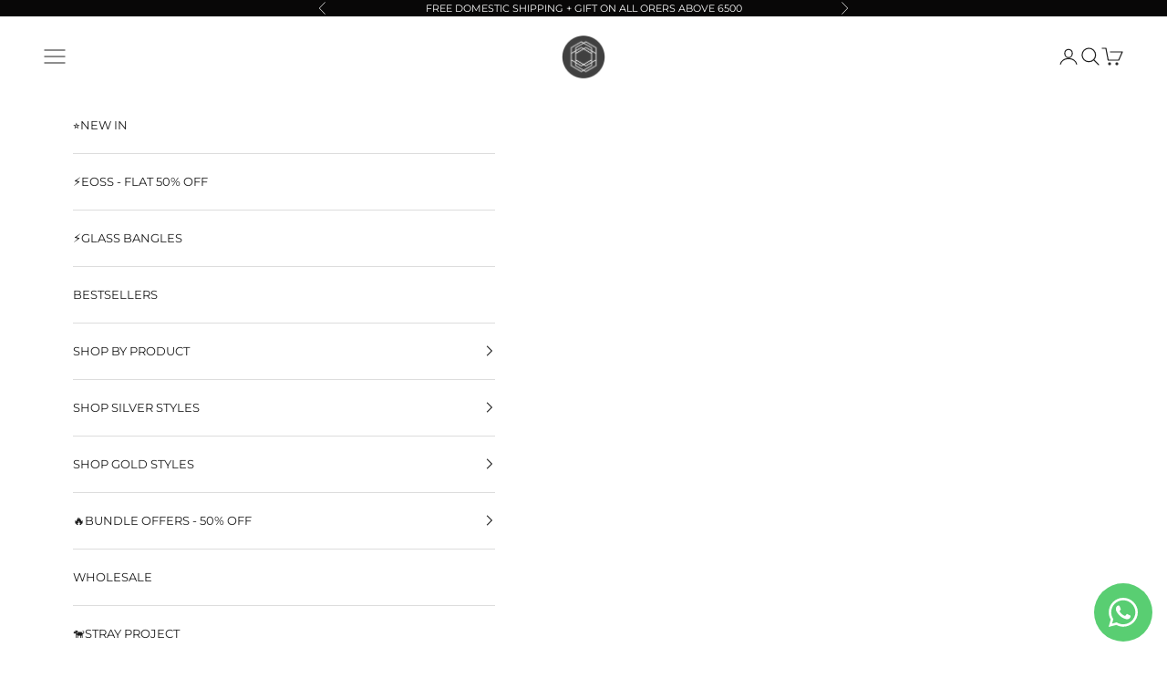

--- FILE ---
content_type: text/html; charset=utf-8
request_url: https://baublelove.in/products/mudra-brass-earrings-pink
body_size: 44882
content:
<!doctype html>

<html lang="en" dir="ltr">
  <head>
    <meta charset="utf-8">
    <meta name="viewport" content="width=device-width, initial-scale=1.0, height=device-height, minimum-scale=1.0, maximum-scale=5.0">

    <title>Mudra Brass Earrings (Pink)</title><meta name="description" content="A handcrafted pair of vintage theme inspired earrings made in brass.  This product is handcrafted and hence may come with minor irregularities that are an attribute of its making. Material: Brass  Weight: 73gm"><link rel="canonical" href="https://baublelove.in/products/mudra-brass-earrings-pink"><link rel="shortcut icon" href="//baublelove.in/cdn/shop/files/Translucent_Grey_Background_82a72e69-583d-43b9-8c11-89a58406e4d8.png?v=1644644407&width=96">
      <link rel="apple-touch-icon" href="//baublelove.in/cdn/shop/files/Translucent_Grey_Background_82a72e69-583d-43b9-8c11-89a58406e4d8.png?v=1644644407&width=180"><link rel="preconnect" href="https://fonts.shopifycdn.com" crossorigin><link rel="preload" href="//baublelove.in/cdn/fonts/karla/karla_n4.40497e07df527e6a50e58fb17ef1950c72f3e32c.woff2" as="font" type="font/woff2" crossorigin><link rel="preload" href="//baublelove.in/cdn/fonts/montserrat/montserrat_n4.81949fa0ac9fd2021e16436151e8eaa539321637.woff2" as="font" type="font/woff2" crossorigin><meta property="og:type" content="product">
  <meta property="og:title" content="Mudra Brass Earrings (Pink)">
  <meta property="product:price:amount" content="5,999.00">
  <meta property="product:price:currency" content="INR">
  <meta property="product:availability" content="in stock"><meta property="og:image" content="http://baublelove.in/cdn/shop/products/DSC09424_1_-compressed.jpg?v=1665404718&width=2048">
  <meta property="og:image:secure_url" content="https://baublelove.in/cdn/shop/products/DSC09424_1_-compressed.jpg?v=1665404718&width=2048">
  <meta property="og:image:width" content="666">
  <meta property="og:image:height" content="1000"><meta property="og:description" content="A handcrafted pair of vintage theme inspired earrings made in brass.  This product is handcrafted and hence may come with minor irregularities that are an attribute of its making. Material: Brass  Weight: 73gm"><meta property="og:url" content="https://baublelove.in/products/mudra-brass-earrings-pink">
<meta property="og:site_name" content="BAUBLE LOVE"><meta name="twitter:card" content="summary"><meta name="twitter:title" content="Mudra Brass Earrings (Pink)">
  <meta name="twitter:description" content="
A handcrafted pair of vintage theme inspired earrings made in brass. 
This product is handcrafted and hence may come with minor irregularities that are an attribute of its making.
Material: Brass 
Weight: 73gm
"><meta name="twitter:image" content="https://baublelove.in/cdn/shop/products/DSC09424_1_-compressed.jpg?crop=center&height=1200&v=1665404718&width=1200">
  <meta name="twitter:image:alt" content=""><script async crossorigin fetchpriority="high" src="/cdn/shopifycloud/importmap-polyfill/es-modules-shim.2.4.0.js"></script>
<script type="application/ld+json">{"@context":"http:\/\/schema.org\/","@id":"\/products\/mudra-brass-earrings-pink#product","@type":"Product","brand":{"@type":"Brand","name":"OXIDISED SILVER"},"category":"Earrings","description":"\nA handcrafted pair of vintage theme inspired earrings made in brass. \nThis product is handcrafted and hence may come with minor irregularities that are an attribute of its making.\nMaterial: Brass \nWeight: 73gm\n","image":"https:\/\/baublelove.in\/cdn\/shop\/products\/DSC09424_1_-compressed.jpg?v=1665404718\u0026width=1920","name":"Mudra Brass Earrings (Pink)","offers":{"@id":"\/products\/mudra-brass-earrings-pink?variant=43484664496347#offer","@type":"Offer","availability":"http:\/\/schema.org\/InStock","price":"5999.00","priceCurrency":"INR","url":"https:\/\/baublelove.in\/products\/mudra-brass-earrings-pink?variant=43484664496347"},"url":"https:\/\/baublelove.in\/products\/mudra-brass-earrings-pink"}</script><script type="application/ld+json">
  {
    "@context": "https://schema.org",
    "@type": "BreadcrumbList",
    "itemListElement": [{
        "@type": "ListItem",
        "position": 1,
        "name": "Home",
        "item": "https://baublelove.in"
      },{
            "@type": "ListItem",
            "position": 2,
            "name": "Mudra Brass Earrings (Pink)",
            "item": "https://baublelove.in/products/mudra-brass-earrings-pink"
          }]
  }
</script><style>/* Typography (heading) */
  @font-face {
  font-family: Karla;
  font-weight: 400;
  font-style: normal;
  font-display: fallback;
  src: url("//baublelove.in/cdn/fonts/karla/karla_n4.40497e07df527e6a50e58fb17ef1950c72f3e32c.woff2") format("woff2"),
       url("//baublelove.in/cdn/fonts/karla/karla_n4.e9f6f9de321061073c6bfe03c28976ba8ce6ee18.woff") format("woff");
}

@font-face {
  font-family: Karla;
  font-weight: 400;
  font-style: italic;
  font-display: fallback;
  src: url("//baublelove.in/cdn/fonts/karla/karla_i4.2086039c16bcc3a78a72a2f7b471e3c4a7f873a6.woff2") format("woff2"),
       url("//baublelove.in/cdn/fonts/karla/karla_i4.7b9f59841a5960c16fa2a897a0716c8ebb183221.woff") format("woff");
}

/* Typography (body) */
  @font-face {
  font-family: Montserrat;
  font-weight: 400;
  font-style: normal;
  font-display: fallback;
  src: url("//baublelove.in/cdn/fonts/montserrat/montserrat_n4.81949fa0ac9fd2021e16436151e8eaa539321637.woff2") format("woff2"),
       url("//baublelove.in/cdn/fonts/montserrat/montserrat_n4.a6c632ca7b62da89c3594789ba828388aac693fe.woff") format("woff");
}

@font-face {
  font-family: Montserrat;
  font-weight: 400;
  font-style: italic;
  font-display: fallback;
  src: url("//baublelove.in/cdn/fonts/montserrat/montserrat_i4.5a4ea298b4789e064f62a29aafc18d41f09ae59b.woff2") format("woff2"),
       url("//baublelove.in/cdn/fonts/montserrat/montserrat_i4.072b5869c5e0ed5b9d2021e4c2af132e16681ad2.woff") format("woff");
}

@font-face {
  font-family: Montserrat;
  font-weight: 700;
  font-style: normal;
  font-display: fallback;
  src: url("//baublelove.in/cdn/fonts/montserrat/montserrat_n7.3c434e22befd5c18a6b4afadb1e3d77c128c7939.woff2") format("woff2"),
       url("//baublelove.in/cdn/fonts/montserrat/montserrat_n7.5d9fa6e2cae713c8fb539a9876489d86207fe957.woff") format("woff");
}

@font-face {
  font-family: Montserrat;
  font-weight: 700;
  font-style: italic;
  font-display: fallback;
  src: url("//baublelove.in/cdn/fonts/montserrat/montserrat_i7.a0d4a463df4f146567d871890ffb3c80408e7732.woff2") format("woff2"),
       url("//baublelove.in/cdn/fonts/montserrat/montserrat_i7.f6ec9f2a0681acc6f8152c40921d2a4d2e1a2c78.woff") format("woff");
}

:root {
    /* Container */
    --container-max-width: 100%;
    --container-xxs-max-width: 27.5rem; /* 440px */
    --container-xs-max-width: 42.5rem; /* 680px */
    --container-sm-max-width: 61.25rem; /* 980px */
    --container-md-max-width: 71.875rem; /* 1150px */
    --container-lg-max-width: 78.75rem; /* 1260px */
    --container-xl-max-width: 85rem; /* 1360px */
    --container-gutter: 1.25rem;

    --section-vertical-spacing: 2rem;
    --section-vertical-spacing-tight:2rem;

    --section-stack-gap:1.5rem;
    --section-stack-gap-tight:1.5rem;

    /* Form settings */
    --form-gap: 1.25rem; /* Gap between fieldset and submit button */
    --fieldset-gap: 1rem; /* Gap between each form input within a fieldset */
    --form-control-gap: 0.625rem; /* Gap between input and label (ignored for floating label) */
    --checkbox-control-gap: 0.75rem; /* Horizontal gap between checkbox and its associated label */
    --input-padding-block: 0.65rem; /* Vertical padding for input, textarea and native select */
    --input-padding-inline: 0.8rem; /* Horizontal padding for input, textarea and native select */
    --checkbox-size: 0.875rem; /* Size (width and height) for checkbox */

    /* Other sizes */
    --sticky-area-height: calc(var(--announcement-bar-is-sticky, 0) * var(--announcement-bar-height, 0px) + var(--header-is-sticky, 0) * var(--header-is-visible, 1) * var(--header-height, 0px));

    /* RTL support */
    --transform-logical-flip: 1;
    --transform-origin-start: left;
    --transform-origin-end: right;

    /**
     * ---------------------------------------------------------------------
     * TYPOGRAPHY
     * ---------------------------------------------------------------------
     */

    /* Font properties */
    --heading-font-family: Karla, sans-serif;
    --heading-font-weight: 400;
    --heading-font-style: normal;
    --heading-text-transform: normal;
    --heading-letter-spacing: 0.0em;
    --text-font-family: Montserrat, sans-serif;
    --text-font-weight: 400;
    --text-font-style: normal;
    --text-letter-spacing: 0.0em;
    --button-font: var(--text-font-style) var(--text-font-weight) var(--text-sm) / 1.65 var(--text-font-family);
    --button-text-transform: uppercase;
    --button-letter-spacing: 0.0em;

    /* Font sizes */--text-heading-size-factor: 1;
    --text-h1: max(0.6875rem, clamp(1.375rem, 1.146341463414634rem + 0.975609756097561vw, 2rem) * var(--text-heading-size-factor));
    --text-h2: max(0.6875rem, clamp(1.25rem, 1.0670731707317074rem + 0.7804878048780488vw, 1.75rem) * var(--text-heading-size-factor));
    --text-h3: max(0.6875rem, clamp(1.125rem, 1.0335365853658536rem + 0.3902439024390244vw, 1.375rem) * var(--text-heading-size-factor));
    --text-h4: max(0.6875rem, clamp(1rem, 0.9542682926829268rem + 0.1951219512195122vw, 1.125rem) * var(--text-heading-size-factor));
    --text-h5: calc(0.875rem * var(--text-heading-size-factor));
    --text-h6: calc(0.75rem * var(--text-heading-size-factor));

    --text-xs: 0.6875rem;
    --text-sm: 0.75rem;
    --text-base: 0.8125rem;
    --text-lg: 0.9375rem;
    --text-xl: 1.0625rem;

    /* Rounded variables (used for border radius) */
    --rounded-full: 9999px;
    --button-border-radius: 0.0rem;
    --input-border-radius: 0.0rem;

    /* Box shadow */
    --shadow-sm: 0 2px 8px rgb(0 0 0 / 0.05);
    --shadow: 0 5px 15px rgb(0 0 0 / 0.05);
    --shadow-md: 0 5px 30px rgb(0 0 0 / 0.05);
    --shadow-block: px px px rgb(var(--text-primary) / 0.0);

    /**
     * ---------------------------------------------------------------------
     * OTHER
     * ---------------------------------------------------------------------
     */

    --checkmark-svg-url: url(//baublelove.in/cdn/shop/t/231/assets/checkmark.svg?v=77552481021870063511765195345);
    --cursor-zoom-in-svg-url: url(//baublelove.in/cdn/shop/t/231/assets/cursor-zoom-in.svg?v=112480252220988712521765195345);
  }

  [dir="rtl"]:root {
    /* RTL support */
    --transform-logical-flip: -1;
    --transform-origin-start: right;
    --transform-origin-end: left;
  }

  @media screen and (min-width: 700px) {
    :root {
      /* Typography (font size) */
      --text-xs: 0.6875rem;
      --text-sm: 0.75rem;
      --text-base: 0.8125rem;
      --text-lg: 0.9375rem;
      --text-xl: 1.1875rem;

      /* Spacing settings */
      --container-gutter: 2rem;
    }
  }

  @media screen and (min-width: 1000px) {
    :root {
      /* Spacing settings */
      --container-gutter: 3rem;

      --section-vertical-spacing: 3rem;
      --section-vertical-spacing-tight: 3rem;

      --section-stack-gap:2.25rem;
      --section-stack-gap-tight:2.25rem;
    }
  }:root {/* Overlay used for modal */
    --page-overlay: 0 0 0 / 0.4;

    /* We use the first scheme background as default */
    --page-background: ;

    /* Product colors */
    --on-sale-text: 227 44 43;
    --on-sale-badge-background: 227 44 43;
    --on-sale-badge-text: 255 255 255;
    --sold-out-badge-background: 239 239 239;
    --sold-out-badge-text: 0 0 0 / 0.65;
    --custom-badge-background: 28 28 28;
    --custom-badge-text: 255 255 255;
    --star-color: 28 28 28;

    /* Status colors */
    --success-background: 212 227 203;
    --success-text: 48 122 7;
    --warning-background: 253 241 224;
    --warning-text: 237 138 0;
    --error-background: 243 204 204;
    --error-text: 203 43 43;
  }.color-scheme--scheme-1 {
      /* Color settings */--accent: 28 28 28;
      --text-color: 28 28 28;
      --background: 239 239 239 / 1.0;
      --background-without-opacity: 239 239 239;
      --background-gradient: ;--border-color: 207 207 207;/* Button colors */
      --button-background: 28 28 28;
      --button-text-color: 255 255 255;

      /* Circled buttons */
      --circle-button-background: 255 255 255;
      --circle-button-text-color: 28 28 28;
    }.shopify-section:has(.section-spacing.color-scheme--bg-609ecfcfee2f667ac6c12366fc6ece56) + .shopify-section:has(.section-spacing.color-scheme--bg-609ecfcfee2f667ac6c12366fc6ece56:not(.bordered-section)) .section-spacing {
      padding-block-start: 0;
    }.color-scheme--scheme-2 {
      /* Color settings */--accent: 28 28 28;
      --text-color: 28 28 28;
      --background: 255 255 255 / 1.0;
      --background-without-opacity: 255 255 255;
      --background-gradient: ;--border-color: 221 221 221;/* Button colors */
      --button-background: 28 28 28;
      --button-text-color: 255 255 255;

      /* Circled buttons */
      --circle-button-background: 255 255 255;
      --circle-button-text-color: 28 28 28;
    }.shopify-section:has(.section-spacing.color-scheme--bg-54922f2e920ba8346f6dc0fba343d673) + .shopify-section:has(.section-spacing.color-scheme--bg-54922f2e920ba8346f6dc0fba343d673:not(.bordered-section)) .section-spacing {
      padding-block-start: 0;
    }.color-scheme--scheme-3 {
      /* Color settings */--accent: 255 255 255;
      --text-color: 255 255 255;
      --background: 8 7 7 / 1.0;
      --background-without-opacity: 8 7 7;
      --background-gradient: ;--border-color: 45 44 44;/* Button colors */
      --button-background: 255 255 255;
      --button-text-color: 28 28 28;

      /* Circled buttons */
      --circle-button-background: 255 255 255;
      --circle-button-text-color: 28 28 28;
    }.shopify-section:has(.section-spacing.color-scheme--bg-7ace34ae91dc227457e0eabb73e9216e) + .shopify-section:has(.section-spacing.color-scheme--bg-7ace34ae91dc227457e0eabb73e9216e:not(.bordered-section)) .section-spacing {
      padding-block-start: 0;
    }.color-scheme--scheme-4 {
      /* Color settings */--accent: 255 255 255;
      --text-color: 255 255 255;
      --background: 0 0 0 / 0.0;
      --background-without-opacity: 0 0 0;
      --background-gradient: ;--border-color: 255 255 255;/* Button colors */
      --button-background: 255 255 255;
      --button-text-color: 28 28 28;

      /* Circled buttons */
      --circle-button-background: 255 255 255;
      --circle-button-text-color: 28 28 28;
    }.shopify-section:has(.section-spacing.color-scheme--bg-3671eee015764974ee0aef1536023e0f) + .shopify-section:has(.section-spacing.color-scheme--bg-3671eee015764974ee0aef1536023e0f:not(.bordered-section)) .section-spacing {
      padding-block-start: 0;
    }.color-scheme--dialog {
      /* Color settings */--accent: 28 28 28;
      --text-color: 28 28 28;
      --background: 255 255 255 / 1.0;
      --background-without-opacity: 255 255 255;
      --background-gradient: ;--border-color: 221 221 221;/* Button colors */
      --button-background: 28 28 28;
      --button-text-color: 255 255 255;

      /* Circled buttons */
      --circle-button-background: 255 255 255;
      --circle-button-text-color: 28 28 28;
    }
</style><script>
  // This allows to expose several variables to the global scope, to be used in scripts
  window.themeVariables = {
    settings: {
      showPageTransition: null,
      pageType: "product",
      moneyFormat: "\u003cspan class=\"money conversion-bear-money\"\u003e\u003cspan class=money\u003e₹ {{amount}}\u003c\/span\u003e\u003c\/span\u003e",
      moneyWithCurrencyFormat: "\u003cspan class=\"money conversion-bear-money\"\u003e\u003cspan class=money\u003e₹ {{amount}} INR\u003c\/span\u003e\u003c\/span\u003e",
      currencyCodeEnabled: false,
      cartType: "drawer",
      staggerMenuApparition: true
    },

    strings: {
      addedToCart: "Added to your cart!",
      addedToCartWithTitle: "{{ product_title }} added to cart.",
      closeGallery: "Close gallery",
      zoomGallery: "Zoom picture",
      errorGallery: "Image cannot be loaded",
      shippingEstimatorNoResults: "Sorry, we do not ship to your address.",
      shippingEstimatorOneResult: "There is one shipping rate for your address:",
      shippingEstimatorMultipleResults: "There are several shipping rates for your address:",
      shippingEstimatorError: "One or more error occurred while retrieving shipping rates:",
      next: "Next",
      previous: "Previous"
    },

    mediaQueries: {
      'sm': 'screen and (min-width: 700px)',
      'md': 'screen and (min-width: 1000px)',
      'lg': 'screen and (min-width: 1150px)',
      'xl': 'screen and (min-width: 1400px)',
      '2xl': 'screen and (min-width: 1600px)',
      'sm-max': 'screen and (max-width: 699px)',
      'md-max': 'screen and (max-width: 999px)',
      'lg-max': 'screen and (max-width: 1149px)',
      'xl-max': 'screen and (max-width: 1399px)',
      '2xl-max': 'screen and (max-width: 1599px)',
      'motion-safe': '(prefers-reduced-motion: no-preference)',
      'motion-reduce': '(prefers-reduced-motion: reduce)',
      'supports-hover': 'screen and (pointer: fine)',
      'supports-touch': 'screen and (hover: none)'
    }
  };</script><script type="importmap">{
        "imports": {
          "vendor": "//baublelove.in/cdn/shop/t/231/assets/vendor.min.js?v=55929477288600450501765195327",
          "theme": "//baublelove.in/cdn/shop/t/231/assets/theme.js?v=103030472301900935361765195327",
          "photoswipe": "//baublelove.in/cdn/shop/t/231/assets/photoswipe.min.js?v=13374349288281597431765195327"
        }
      }
    </script>

    <script type="module" src="//baublelove.in/cdn/shop/t/231/assets/vendor.min.js?v=55929477288600450501765195327"></script>
    <script type="module" src="//baublelove.in/cdn/shop/t/231/assets/theme.js?v=103030472301900935361765195327"></script>

    <script>window.performance && window.performance.mark && window.performance.mark('shopify.content_for_header.start');</script><meta name="google-site-verification" content="eC4ipytAUmdhDhqp-JxNCuWYBwrYMVojUT-DI4ueRNQ">
<meta name="google-site-verification" content="pQLJC2XWrtFPTOCXnfkDVnpg_AxuHiQxSQjx2O1iOPg">
<meta id="shopify-digital-wallet" name="shopify-digital-wallet" content="/7661009/digital_wallets/dialog">
<link rel="alternate" type="application/json+oembed" href="https://baublelove.in/products/mudra-brass-earrings-pink.oembed">
<script async="async" src="/checkouts/internal/preloads.js?locale=en-IN"></script>
<script id="shopify-features" type="application/json">{"accessToken":"5eda2eea5e3c6835e934db84c75089b5","betas":["rich-media-storefront-analytics"],"domain":"baublelove.in","predictiveSearch":true,"shopId":7661009,"locale":"en"}</script>
<script>var Shopify = Shopify || {};
Shopify.shop = "bluelloce.myshopify.com";
Shopify.locale = "en";
Shopify.currency = {"active":"INR","rate":"1.0"};
Shopify.country = "IN";
Shopify.theme = {"name":"Updated copy of Updated copy of Updated copy of...","id":157292003547,"schema_name":"Prestige","schema_version":"10.11.0","theme_store_id":855,"role":"main"};
Shopify.theme.handle = "null";
Shopify.theme.style = {"id":null,"handle":null};
Shopify.cdnHost = "baublelove.in/cdn";
Shopify.routes = Shopify.routes || {};
Shopify.routes.root = "/";</script>
<script type="module">!function(o){(o.Shopify=o.Shopify||{}).modules=!0}(window);</script>
<script>!function(o){function n(){var o=[];function n(){o.push(Array.prototype.slice.apply(arguments))}return n.q=o,n}var t=o.Shopify=o.Shopify||{};t.loadFeatures=n(),t.autoloadFeatures=n()}(window);</script>
<script id="shop-js-analytics" type="application/json">{"pageType":"product"}</script>
<script defer="defer" async type="module" src="//baublelove.in/cdn/shopifycloud/shop-js/modules/v2/client.init-shop-cart-sync_BT-GjEfc.en.esm.js"></script>
<script defer="defer" async type="module" src="//baublelove.in/cdn/shopifycloud/shop-js/modules/v2/chunk.common_D58fp_Oc.esm.js"></script>
<script defer="defer" async type="module" src="//baublelove.in/cdn/shopifycloud/shop-js/modules/v2/chunk.modal_xMitdFEc.esm.js"></script>
<script type="module">
  await import("//baublelove.in/cdn/shopifycloud/shop-js/modules/v2/client.init-shop-cart-sync_BT-GjEfc.en.esm.js");
await import("//baublelove.in/cdn/shopifycloud/shop-js/modules/v2/chunk.common_D58fp_Oc.esm.js");
await import("//baublelove.in/cdn/shopifycloud/shop-js/modules/v2/chunk.modal_xMitdFEc.esm.js");

  window.Shopify.SignInWithShop?.initShopCartSync?.({"fedCMEnabled":true,"windoidEnabled":true});

</script>
<script>(function() {
  var isLoaded = false;
  function asyncLoad() {
    if (isLoaded) return;
    isLoaded = true;
    var urls = ["https:\/\/wishlisthero-assets.revampco.com\/store-front\/bundle2.js?shop=bluelloce.myshopify.com","https:\/\/boostsales.apps.avada.io\/scripttag\/countdown\/avada-countdown.min.js?shop=bluelloce.myshopify.com","https:\/\/boostsales.apps.avada.io\/scripttag\/badge\/avada-badge.min.js?shop=bluelloce.myshopify.com","https:\/\/cdn.nfcube.com\/instafeed-01997e2bc867434ef32cd443d33c5074.js?shop=bluelloce.myshopify.com","https:\/\/cdn.shopify.com\/s\/files\/1\/0449\/2568\/1820\/t\/4\/assets\/booster_currency.js?v=1624978055\u0026shop=bluelloce.myshopify.com","https:\/\/cdn.shopify.com\/s\/files\/1\/0449\/2568\/1820\/t\/4\/assets\/booster_currency.js?v=1624978055\u0026shop=bluelloce.myshopify.com","\/\/in.fw-cdn.com\/31427441\/695167.js?shop=bluelloce.myshopify.com","https:\/\/d1ggrngj0uwslm.cloudfront.net\/fm_adhoc_scripts\/added_product_cart.js?shop=bluelloce.myshopify.com","https:\/\/d1ggrngj0uwslm.cloudfront.net\/fm_adhoc_scripts\/viewed_product.js?shop=bluelloce.myshopify.com"];
    for (var i = 0; i < urls.length; i++) {
      var s = document.createElement('script');
      s.type = 'text/javascript';
      s.async = true;
      s.src = urls[i];
      var x = document.getElementsByTagName('script')[0];
      x.parentNode.insertBefore(s, x);
    }
  };
  if(window.attachEvent) {
    window.attachEvent('onload', asyncLoad);
  } else {
    window.addEventListener('load', asyncLoad, false);
  }
})();</script>
<script id="__st">var __st={"a":7661009,"offset":19800,"reqid":"4d475104-638a-4ee3-854c-eb46d618fc3c-1769177540","pageurl":"baublelove.in\/products\/mudra-brass-earrings-pink","u":"06e9ff718ba4","p":"product","rtyp":"product","rid":7858906923227};</script>
<script>window.ShopifyPaypalV4VisibilityTracking = true;</script>
<script id="captcha-bootstrap">!function(){'use strict';const t='contact',e='account',n='new_comment',o=[[t,t],['blogs',n],['comments',n],[t,'customer']],c=[[e,'customer_login'],[e,'guest_login'],[e,'recover_customer_password'],[e,'create_customer']],r=t=>t.map((([t,e])=>`form[action*='/${t}']:not([data-nocaptcha='true']) input[name='form_type'][value='${e}']`)).join(','),a=t=>()=>t?[...document.querySelectorAll(t)].map((t=>t.form)):[];function s(){const t=[...o],e=r(t);return a(e)}const i='password',u='form_key',d=['recaptcha-v3-token','g-recaptcha-response','h-captcha-response',i],f=()=>{try{return window.sessionStorage}catch{return}},m='__shopify_v',_=t=>t.elements[u];function p(t,e,n=!1){try{const o=window.sessionStorage,c=JSON.parse(o.getItem(e)),{data:r}=function(t){const{data:e,action:n}=t;return t[m]||n?{data:e,action:n}:{data:t,action:n}}(c);for(const[e,n]of Object.entries(r))t.elements[e]&&(t.elements[e].value=n);n&&o.removeItem(e)}catch(o){console.error('form repopulation failed',{error:o})}}const l='form_type',E='cptcha';function T(t){t.dataset[E]=!0}const w=window,h=w.document,L='Shopify',v='ce_forms',y='captcha';let A=!1;((t,e)=>{const n=(g='f06e6c50-85a8-45c8-87d0-21a2b65856fe',I='https://cdn.shopify.com/shopifycloud/storefront-forms-hcaptcha/ce_storefront_forms_captcha_hcaptcha.v1.5.2.iife.js',D={infoText:'Protected by hCaptcha',privacyText:'Privacy',termsText:'Terms'},(t,e,n)=>{const o=w[L][v],c=o.bindForm;if(c)return c(t,g,e,D).then(n);var r;o.q.push([[t,g,e,D],n]),r=I,A||(h.body.append(Object.assign(h.createElement('script'),{id:'captcha-provider',async:!0,src:r})),A=!0)});var g,I,D;w[L]=w[L]||{},w[L][v]=w[L][v]||{},w[L][v].q=[],w[L][y]=w[L][y]||{},w[L][y].protect=function(t,e){n(t,void 0,e),T(t)},Object.freeze(w[L][y]),function(t,e,n,w,h,L){const[v,y,A,g]=function(t,e,n){const i=e?o:[],u=t?c:[],d=[...i,...u],f=r(d),m=r(i),_=r(d.filter((([t,e])=>n.includes(e))));return[a(f),a(m),a(_),s()]}(w,h,L),I=t=>{const e=t.target;return e instanceof HTMLFormElement?e:e&&e.form},D=t=>v().includes(t);t.addEventListener('submit',(t=>{const e=I(t);if(!e)return;const n=D(e)&&!e.dataset.hcaptchaBound&&!e.dataset.recaptchaBound,o=_(e),c=g().includes(e)&&(!o||!o.value);(n||c)&&t.preventDefault(),c&&!n&&(function(t){try{if(!f())return;!function(t){const e=f();if(!e)return;const n=_(t);if(!n)return;const o=n.value;o&&e.removeItem(o)}(t);const e=Array.from(Array(32),(()=>Math.random().toString(36)[2])).join('');!function(t,e){_(t)||t.append(Object.assign(document.createElement('input'),{type:'hidden',name:u})),t.elements[u].value=e}(t,e),function(t,e){const n=f();if(!n)return;const o=[...t.querySelectorAll(`input[type='${i}']`)].map((({name:t})=>t)),c=[...d,...o],r={};for(const[a,s]of new FormData(t).entries())c.includes(a)||(r[a]=s);n.setItem(e,JSON.stringify({[m]:1,action:t.action,data:r}))}(t,e)}catch(e){console.error('failed to persist form',e)}}(e),e.submit())}));const S=(t,e)=>{t&&!t.dataset[E]&&(n(t,e.some((e=>e===t))),T(t))};for(const o of['focusin','change'])t.addEventListener(o,(t=>{const e=I(t);D(e)&&S(e,y())}));const B=e.get('form_key'),M=e.get(l),P=B&&M;t.addEventListener('DOMContentLoaded',(()=>{const t=y();if(P)for(const e of t)e.elements[l].value===M&&p(e,B);[...new Set([...A(),...v().filter((t=>'true'===t.dataset.shopifyCaptcha))])].forEach((e=>S(e,t)))}))}(h,new URLSearchParams(w.location.search),n,t,e,['guest_login'])})(!0,!0)}();</script>
<script integrity="sha256-4kQ18oKyAcykRKYeNunJcIwy7WH5gtpwJnB7kiuLZ1E=" data-source-attribution="shopify.loadfeatures" defer="defer" src="//baublelove.in/cdn/shopifycloud/storefront/assets/storefront/load_feature-a0a9edcb.js" crossorigin="anonymous"></script>
<script data-source-attribution="shopify.dynamic_checkout.dynamic.init">var Shopify=Shopify||{};Shopify.PaymentButton=Shopify.PaymentButton||{isStorefrontPortableWallets:!0,init:function(){window.Shopify.PaymentButton.init=function(){};var t=document.createElement("script");t.src="https://baublelove.in/cdn/shopifycloud/portable-wallets/latest/portable-wallets.en.js",t.type="module",document.head.appendChild(t)}};
</script>
<script data-source-attribution="shopify.dynamic_checkout.buyer_consent">
  function portableWalletsHideBuyerConsent(e){var t=document.getElementById("shopify-buyer-consent"),n=document.getElementById("shopify-subscription-policy-button");t&&n&&(t.classList.add("hidden"),t.setAttribute("aria-hidden","true"),n.removeEventListener("click",e))}function portableWalletsShowBuyerConsent(e){var t=document.getElementById("shopify-buyer-consent"),n=document.getElementById("shopify-subscription-policy-button");t&&n&&(t.classList.remove("hidden"),t.removeAttribute("aria-hidden"),n.addEventListener("click",e))}window.Shopify?.PaymentButton&&(window.Shopify.PaymentButton.hideBuyerConsent=portableWalletsHideBuyerConsent,window.Shopify.PaymentButton.showBuyerConsent=portableWalletsShowBuyerConsent);
</script>
<script data-source-attribution="shopify.dynamic_checkout.cart.bootstrap">document.addEventListener("DOMContentLoaded",(function(){function t(){return document.querySelector("shopify-accelerated-checkout-cart, shopify-accelerated-checkout")}if(t())Shopify.PaymentButton.init();else{new MutationObserver((function(e,n){t()&&(Shopify.PaymentButton.init(),n.disconnect())})).observe(document.body,{childList:!0,subtree:!0})}}));
</script>

<script>window.performance && window.performance.mark && window.performance.mark('shopify.content_for_header.end');</script>
<link href="//baublelove.in/cdn/shop/t/231/assets/theme.css?v=47702603446676031811765195327" rel="stylesheet" type="text/css" media="all" /><!-- BEGIN app block: shopify://apps/wishlist-hero/blocks/app-embed/a9a5079b-59e8-47cb-b659-ecf1c60b9b72 -->


  <script type="application/json" id="WH-ProductJson-product-template">
    {"id":7858906923227,"title":"Mudra Brass Earrings (Pink)","handle":"mudra-brass-earrings-pink","description":"\u003cul\u003e\n\u003cli\u003eA handcrafted pair of vintage theme inspired earrings made in brass. \u003c\/li\u003e\n\u003cli\u003eThis product is handcrafted and hence may come with minor irregularities that are an attribute of its making.\u003c\/li\u003e\n\u003cli\u003eMaterial: Brass \u003c\/li\u003e\n\u003cli\u003eWeight: 73gm\u003c\/li\u003e\n\u003c\/ul\u003e","published_at":"2022-10-10T17:50:31+05:30","created_at":"2022-10-10T17:50:31+05:30","vendor":"OXIDISED SILVER","type":"EARRINGS","tags":[],"price":599900,"price_min":599900,"price_max":599900,"available":true,"price_varies":false,"compare_at_price":599900,"compare_at_price_min":599900,"compare_at_price_max":599900,"compare_at_price_varies":false,"variants":[{"id":43484664496347,"title":"Default Title","option1":"Default Title","option2":null,"option3":null,"sku":"","requires_shipping":true,"taxable":true,"featured_image":null,"available":true,"name":"Mudra Brass Earrings (Pink)","public_title":null,"options":["Default Title"],"price":599900,"weight":0,"compare_at_price":599900,"inventory_quantity":4,"inventory_management":"shopify","inventory_policy":"deny","barcode":"","requires_selling_plan":false,"selling_plan_allocations":[]}],"images":["\/\/baublelove.in\/cdn\/shop\/products\/DSC09424_1_-compressed.jpg?v=1665404718","\/\/baublelove.in\/cdn\/shop\/products\/DSC00120-compressed.jpg?v=1666536325"],"featured_image":"\/\/baublelove.in\/cdn\/shop\/products\/DSC09424_1_-compressed.jpg?v=1665404718","options":["Title"],"media":[{"alt":null,"id":31049720037595,"position":1,"preview_image":{"aspect_ratio":0.666,"height":1000,"width":666,"src":"\/\/baublelove.in\/cdn\/shop\/products\/DSC09424_1_-compressed.jpg?v=1665404718"},"aspect_ratio":0.666,"height":1000,"media_type":"image","src":"\/\/baublelove.in\/cdn\/shop\/products\/DSC09424_1_-compressed.jpg?v=1665404718","width":666},{"alt":null,"id":31149645463771,"position":2,"preview_image":{"aspect_ratio":0.666,"height":1000,"width":666,"src":"\/\/baublelove.in\/cdn\/shop\/products\/DSC00120-compressed.jpg?v=1666536325"},"aspect_ratio":0.666,"height":1000,"media_type":"image","src":"\/\/baublelove.in\/cdn\/shop\/products\/DSC00120-compressed.jpg?v=1666536325","width":666},{"alt":null,"id":31281200070875,"position":3,"preview_image":{"aspect_ratio":1.333,"height":360,"width":480,"src":"\/\/baublelove.in\/cdn\/shop\/products\/hqdefault_594bb0cd-8b6a-4425-8ecf-4dfbaebc78bf.jpg?v=1668175187"},"aspect_ratio":1.77,"external_id":"BR561kHH5Jo","host":"youtube","media_type":"external_video"}],"requires_selling_plan":false,"selling_plan_groups":[],"content":"\u003cul\u003e\n\u003cli\u003eA handcrafted pair of vintage theme inspired earrings made in brass. \u003c\/li\u003e\n\u003cli\u003eThis product is handcrafted and hence may come with minor irregularities that are an attribute of its making.\u003c\/li\u003e\n\u003cli\u003eMaterial: Brass \u003c\/li\u003e\n\u003cli\u003eWeight: 73gm\u003c\/li\u003e\n\u003c\/ul\u003e"}
  </script>

<script type="text/javascript">
  
    window.wishlisthero_buttonProdPageClasses = [];
  
  
    window.wishlisthero_cartDotClasses = [];
  
</script>
<!-- BEGIN app snippet: extraStyles -->

<style>
  .wishlisthero-floating {
    position: absolute;
    top: 5px;
    z-index: 21;
    border-radius: 100%;
    width: fit-content;
    right: 5px;
    left: auto;
    &.wlh-left-btn {
      left: 5px !important;
      right: auto !important;
    }
    &.wlh-right-btn {
      right: 5px !important;
      left: auto !important;
    }
    
  }
  @media(min-width:1300px) {
    .product-item__link.product-item__image--margins .wishlisthero-floating, {
      
        left: 50% !important;
        margin-left: -295px;
      
    }
  }
  .MuiTypography-h1,.MuiTypography-h2,.MuiTypography-h3,.MuiTypography-h4,.MuiTypography-h5,.MuiTypography-h6,.MuiButton-root,.MuiCardHeader-title a {
    font-family: ,  !important;
  }
</style>






<!-- END app snippet -->
<!-- BEGIN app snippet: renderAssets -->

  <link rel="preload" href="https://cdn.shopify.com/extensions/019badc7-12fe-783e-9dfe-907190f91114/wishlist-hero-81/assets/default.css" as="style" onload="this.onload=null;this.rel='stylesheet'">
  <noscript><link href="//cdn.shopify.com/extensions/019badc7-12fe-783e-9dfe-907190f91114/wishlist-hero-81/assets/default.css" rel="stylesheet" type="text/css" media="all" /></noscript>
  <script defer src="https://cdn.shopify.com/extensions/019badc7-12fe-783e-9dfe-907190f91114/wishlist-hero-81/assets/default.js"></script>
<!-- END app snippet -->


<script type="text/javascript">
  try{
  
    var scr_bdl_path = "https://cdn.shopify.com/extensions/019badc7-12fe-783e-9dfe-907190f91114/wishlist-hero-81/assets/bundle2.js";
    window._wh_asset_path = scr_bdl_path.substring(0,scr_bdl_path.lastIndexOf("/")) + "/";
  

  }catch(e){ console.log(e)}
  try{

  
    window.WishListHero_setting = {"ButtonColor":"rgba(157, 157, 157, 1)","IconColor":"rgba(255, 255, 255, 1)","IconType":"Heart","ButtonTextBeforeAdding":"ADD TO WISHLIST","ButtonTextAfterAdding":"ADDED TO WISHLIST","AnimationAfterAddition":"Flip and rotate","ButtonTextAddToCart":"ADD TO CART","ButtonTextOutOfStock":"OUT OF STOCK","ButtonTextAddAllToCart":"ADD ALL TO CART","ButtonTextRemoveAllToCart":"REMOVE ALL FROM WISHLIST","AddedProductNotificationText":"Product added to wishlist successfully","AddedProductToCartNotificationText":"Product added to cart successfully","ViewCartLinkText":"View Cart","SharePopup_TitleText":"Share My wishlist","SharePopup_shareBtnText":"Share","SharePopup_shareHederText":"Share on Social Networks","SharePopup_shareCopyText":"Or copy Wishlist link to share","SharePopup_shareCancelBtnText":"cancel","SharePopup_shareCopyBtnText":"copy","SendEMailPopup_BtnText":"send email","SendEMailPopup_FromText":"From Name","SendEMailPopup_ToText":"To email","SendEMailPopup_BodyText":"Body","SendEMailPopup_SendBtnText":"send","SendEMailPopup_TitleText":"Send My Wislist via Email","AddProductMessageText":"Are you sure you want to add all items to cart ?","RemoveProductMessageText":"Are you sure you want to remove this item from your wishlist ?","RemoveAllProductMessageText":"Are you sure you want to remove all items from your wishlist ?","RemovedProductNotificationText":"Product removed from wishlist successfully","AddAllOutOfStockProductNotificationText":"There seems to have been an issue adding items to cart, please try again later","RemovePopupOkText":"ok","RemovePopup_HeaderText":"ARE YOU SURE?","ViewWishlistText":"View wishlist","EmptyWishlistText":"there are no items in this wishlist","BuyNowButtonText":"Buy Now","BuyNowButtonColor":"rgb(144, 86, 162)","BuyNowTextButtonColor":"rgb(255, 255, 255)","Wishlist_Title":"My Wishlist","WishlistHeaderTitleAlignment":"Left","WishlistProductImageSize":"Normal","PriceColor":"rgb(0, 122, 206)","HeaderFontSize":"30","PriceFontSize":"18","ProductNameFontSize":"16","LaunchPointType":"header_menu","DisplayWishlistAs":"popup_window","DisplayButtonAs":"text_with_icon","PopupSize":"md","HideAddToCartButton":false,"NoRedirectAfterAddToCart":false,"DisableGuestCustomer":true,"LoginPopupContent":"Please login to save your wishlist across devices.","LoginPopupLoginBtnText":"Login","LoginPopupContentFontSize":"20","NotificationPopupPosition":"right","WishlistButtonTextColor":"rgba(255, 255, 255, 1)","EnableRemoveFromWishlistAfterAddButtonText":"REMOVE FROM WISHLIST","_id":"61e308f6032cef279dbb2306","EnableCollection":true,"EnableShare":true,"RemovePowerBy":false,"EnableFBPixel":false,"DisapleApp":false,"FloatPointPossition":"right","HeartStateToggle":true,"HeaderMenuItemsIndicator":true,"EnableRemoveFromWishlistAfterAdd":true,"CollectionViewAddedToWishlistIconBackgroundColor":"","CollectionViewAddedToWishlistIconColor":"","CollectionViewIconBackgroundColor":"","CollectionViewIconColor":"rgba(219, 71, 71, 1)","Shop":"bluelloce.myshopify.com","shop":"bluelloce.myshopify.com","Status":"Active","Plan":"FREE"};
    if(typeof(window.WishListHero_setting_theme_override) != "undefined"){
                                                                                window.WishListHero_setting = {
                                                                                    ...window.WishListHero_setting,
                                                                                    ...window.WishListHero_setting_theme_override
                                                                                };
                                                                            }
                                                                            // Done

  

  }catch(e){ console.error('Error loading config',e); }
</script>


  <script src="https://cdn.shopify.com/extensions/019badc7-12fe-783e-9dfe-907190f91114/wishlist-hero-81/assets/bundle2.js" defer></script>



<script type="text/javascript">
  if (!window.__wishlistHeroArriveScriptLoaded) {
    window.__wishlistHeroArriveScriptLoaded = true;
    function wh_loadScript(scriptUrl) {
      const script = document.createElement('script'); script.src = scriptUrl;
      document.body.appendChild(script);
      return new Promise((res, rej) => { script.onload = function () { res(); }; script.onerror = function () { rej(); } });
    }
  }
  document.addEventListener("DOMContentLoaded", () => {
      wh_loadScript('https://cdn.shopify.com/extensions/019badc7-12fe-783e-9dfe-907190f91114/wishlist-hero-81/assets/arrive.min.js').then(function () {
          document.arrive('.wishlist-hero-custom-button', function (wishlistButton) {
              var ev = new
                  CustomEvent('wishlist-hero-add-to-custom-element', { detail: wishlistButton }); document.dispatchEvent(ev);
          });
      });
  });
</script>


<!-- BEGIN app snippet: TransArray -->
<script>
  window.WLH_reload_translations = function() {
    let _wlh_res = {};
    if (window.WishListHero_setting && window.WishListHero_setting['ThrdParty_Trans_active']) {

      
        

        window.WishListHero_setting["ButtonTextBeforeAdding"] = "";
        _wlh_res["ButtonTextBeforeAdding"] = "";
        

        window.WishListHero_setting["ButtonTextAfterAdding"] = "";
        _wlh_res["ButtonTextAfterAdding"] = "";
        

        window.WishListHero_setting["ButtonTextAddToCart"] = "";
        _wlh_res["ButtonTextAddToCart"] = "";
        

        window.WishListHero_setting["ButtonTextOutOfStock"] = "";
        _wlh_res["ButtonTextOutOfStock"] = "";
        

        window.WishListHero_setting["ButtonTextAddAllToCart"] = "";
        _wlh_res["ButtonTextAddAllToCart"] = "";
        

        window.WishListHero_setting["ButtonTextRemoveAllToCart"] = "";
        _wlh_res["ButtonTextRemoveAllToCart"] = "";
        

        window.WishListHero_setting["AddedProductNotificationText"] = "";
        _wlh_res["AddedProductNotificationText"] = "";
        

        window.WishListHero_setting["AddedProductToCartNotificationText"] = "";
        _wlh_res["AddedProductToCartNotificationText"] = "";
        

        window.WishListHero_setting["ViewCartLinkText"] = "";
        _wlh_res["ViewCartLinkText"] = "";
        

        window.WishListHero_setting["SharePopup_TitleText"] = "";
        _wlh_res["SharePopup_TitleText"] = "";
        

        window.WishListHero_setting["SharePopup_shareBtnText"] = "";
        _wlh_res["SharePopup_shareBtnText"] = "";
        

        window.WishListHero_setting["SharePopup_shareHederText"] = "";
        _wlh_res["SharePopup_shareHederText"] = "";
        

        window.WishListHero_setting["SharePopup_shareCopyText"] = "";
        _wlh_res["SharePopup_shareCopyText"] = "";
        

        window.WishListHero_setting["SharePopup_shareCancelBtnText"] = "";
        _wlh_res["SharePopup_shareCancelBtnText"] = "";
        

        window.WishListHero_setting["SharePopup_shareCopyBtnText"] = "";
        _wlh_res["SharePopup_shareCopyBtnText"] = "";
        

        window.WishListHero_setting["SendEMailPopup_BtnText"] = "";
        _wlh_res["SendEMailPopup_BtnText"] = "";
        

        window.WishListHero_setting["SendEMailPopup_FromText"] = "";
        _wlh_res["SendEMailPopup_FromText"] = "";
        

        window.WishListHero_setting["SendEMailPopup_ToText"] = "";
        _wlh_res["SendEMailPopup_ToText"] = "";
        

        window.WishListHero_setting["SendEMailPopup_BodyText"] = "";
        _wlh_res["SendEMailPopup_BodyText"] = "";
        

        window.WishListHero_setting["SendEMailPopup_SendBtnText"] = "";
        _wlh_res["SendEMailPopup_SendBtnText"] = "";
        

        window.WishListHero_setting["SendEMailPopup_SendNotificationText"] = "";
        _wlh_res["SendEMailPopup_SendNotificationText"] = "";
        

        window.WishListHero_setting["SendEMailPopup_TitleText"] = "";
        _wlh_res["SendEMailPopup_TitleText"] = "";
        

        window.WishListHero_setting["AddProductMessageText"] = "";
        _wlh_res["AddProductMessageText"] = "";
        

        window.WishListHero_setting["RemoveProductMessageText"] = "";
        _wlh_res["RemoveProductMessageText"] = "";
        

        window.WishListHero_setting["RemoveAllProductMessageText"] = "";
        _wlh_res["RemoveAllProductMessageText"] = "";
        

        window.WishListHero_setting["RemovedProductNotificationText"] = "";
        _wlh_res["RemovedProductNotificationText"] = "";
        

        window.WishListHero_setting["AddAllOutOfStockProductNotificationText"] = "";
        _wlh_res["AddAllOutOfStockProductNotificationText"] = "";
        

        window.WishListHero_setting["RemovePopupOkText"] = "";
        _wlh_res["RemovePopupOkText"] = "";
        

        window.WishListHero_setting["RemovePopup_HeaderText"] = "";
        _wlh_res["RemovePopup_HeaderText"] = "";
        

        window.WishListHero_setting["ViewWishlistText"] = "";
        _wlh_res["ViewWishlistText"] = "";
        

        window.WishListHero_setting["EmptyWishlistText"] = "";
        _wlh_res["EmptyWishlistText"] = "";
        

        window.WishListHero_setting["BuyNowButtonText"] = "";
        _wlh_res["BuyNowButtonText"] = "";
        

        window.WishListHero_setting["Wishlist_Title"] = "";
        _wlh_res["Wishlist_Title"] = "";
        

        window.WishListHero_setting["LoginPopupContent"] = "";
        _wlh_res["LoginPopupContent"] = "";
        

        window.WishListHero_setting["LoginPopupLoginBtnText"] = "";
        _wlh_res["LoginPopupLoginBtnText"] = "";
        

        window.WishListHero_setting["EnableRemoveFromWishlistAfterAddButtonText"] = "";
        _wlh_res["EnableRemoveFromWishlistAfterAddButtonText"] = "";
        

        window.WishListHero_setting["LowStockEmailSubject"] = "";
        _wlh_res["LowStockEmailSubject"] = "";
        

        window.WishListHero_setting["OnSaleEmailSubject"] = "";
        _wlh_res["OnSaleEmailSubject"] = "";
        

        window.WishListHero_setting["SharePopup_shareCopiedText"] = "";
        _wlh_res["SharePopup_shareCopiedText"] = "";
    }
    return _wlh_res;
  }
  window.WLH_reload_translations();
</script><!-- END app snippet -->

<!-- END app block --><!-- BEGIN app block: shopify://apps/whatsapp-button/blocks/app-embed-block/96d80a63-e860-4262-a001-8b82ac4d00e6 --><script>
    (function() {
        function asyncLoad() {
            var url = 'https://whatsapp-button.eazeapps.io/api/buttonInstallation/scriptTag?shopId=21086&v=1758648760';
            var s = document.createElement('script');
            s.type = 'text/javascript';
            s.async = true;
            s.src = url;
            var x = document.getElementsByTagName('script')[0];
            x.parentNode.insertBefore(s, x);
        };
        if(window.attachEvent) {
            window.attachEvent('onload', asyncLoad);
        } else {
            window.addEventListener('load', asyncLoad, false);
        }
    })();
</script>

<!-- END app block --><!-- BEGIN app block: shopify://apps/judge-me-reviews/blocks/judgeme_core/61ccd3b1-a9f2-4160-9fe9-4fec8413e5d8 --><!-- Start of Judge.me Core -->






<link rel="dns-prefetch" href="https://cdnwidget.judge.me">
<link rel="dns-prefetch" href="https://cdn.judge.me">
<link rel="dns-prefetch" href="https://cdn1.judge.me">
<link rel="dns-prefetch" href="https://api.judge.me">

<script data-cfasync='false' class='jdgm-settings-script'>window.jdgmSettings={"pagination":5,"disable_web_reviews":false,"badge_no_review_text":"No reviews","badge_n_reviews_text":"{{ n }} review/reviews","hide_badge_preview_if_no_reviews":true,"badge_hide_text":false,"enforce_center_preview_badge":false,"widget_title":"Customer Reviews","widget_open_form_text":"Write a review","widget_close_form_text":"Cancel review","widget_refresh_page_text":"Refresh page","widget_summary_text":"Based on {{ number_of_reviews }} review/reviews","widget_no_review_text":"Be the first to write a review","widget_name_field_text":"Display name","widget_verified_name_field_text":"Verified Name (public)","widget_name_placeholder_text":"Display name","widget_required_field_error_text":"This field is required.","widget_email_field_text":"Email address","widget_verified_email_field_text":"Verified Email (private, can not be edited)","widget_email_placeholder_text":"Your email address","widget_email_field_error_text":"Please enter a valid email address.","widget_rating_field_text":"Rating","widget_review_title_field_text":"Review Title","widget_review_title_placeholder_text":"Give your review a title","widget_review_body_field_text":"Review content","widget_review_body_placeholder_text":"Start writing here...","widget_pictures_field_text":"Picture/Video (optional)","widget_submit_review_text":"Submit Review","widget_submit_verified_review_text":"Submit Verified Review","widget_submit_success_msg_with_auto_publish":"Thank you! Please refresh the page in a few moments to see your review. You can remove or edit your review by logging into \u003ca href='https://judge.me/login' target='_blank' rel='nofollow noopener'\u003eJudge.me\u003c/a\u003e","widget_submit_success_msg_no_auto_publish":"Thank you! Your review will be published as soon as it is approved by the shop admin. You can remove or edit your review by logging into \u003ca href='https://judge.me/login' target='_blank' rel='nofollow noopener'\u003eJudge.me\u003c/a\u003e","widget_show_default_reviews_out_of_total_text":"Showing {{ n_reviews_shown }} out of {{ n_reviews }} reviews.","widget_show_all_link_text":"Show all","widget_show_less_link_text":"Show less","widget_author_said_text":"{{ reviewer_name }} said:","widget_days_text":"{{ n }} days ago","widget_weeks_text":"{{ n }} week/weeks ago","widget_months_text":"{{ n }} month/months ago","widget_years_text":"{{ n }} year/years ago","widget_yesterday_text":"Yesterday","widget_today_text":"Today","widget_replied_text":"\u003e\u003e {{ shop_name }} replied:","widget_read_more_text":"Read more","widget_reviewer_name_as_initial":"","widget_rating_filter_color":"#fbcd0a","widget_rating_filter_see_all_text":"See all reviews","widget_sorting_most_recent_text":"Most Recent","widget_sorting_highest_rating_text":"Highest Rating","widget_sorting_lowest_rating_text":"Lowest Rating","widget_sorting_with_pictures_text":"Only Pictures","widget_sorting_most_helpful_text":"Most Helpful","widget_open_question_form_text":"Ask a question","widget_reviews_subtab_text":"Reviews","widget_questions_subtab_text":"Questions","widget_question_label_text":"Question","widget_answer_label_text":"Answer","widget_question_placeholder_text":"Write your question here","widget_submit_question_text":"Submit Question","widget_question_submit_success_text":"Thank you for your question! We will notify you once it gets answered.","verified_badge_text":"Verified","verified_badge_bg_color":"","verified_badge_text_color":"","verified_badge_placement":"left-of-reviewer-name","widget_review_max_height":"","widget_hide_border":false,"widget_social_share":false,"widget_thumb":false,"widget_review_location_show":false,"widget_location_format":"","all_reviews_include_out_of_store_products":true,"all_reviews_out_of_store_text":"(out of store)","all_reviews_pagination":100,"all_reviews_product_name_prefix_text":"about","enable_review_pictures":false,"enable_question_anwser":false,"widget_theme":"default","review_date_format":"mm/dd/yyyy","default_sort_method":"most-recent","widget_product_reviews_subtab_text":"Product Reviews","widget_shop_reviews_subtab_text":"Shop Reviews","widget_other_products_reviews_text":"Reviews for other products","widget_store_reviews_subtab_text":"Store reviews","widget_no_store_reviews_text":"This store hasn't received any reviews yet","widget_web_restriction_product_reviews_text":"This product hasn't received any reviews yet","widget_no_items_text":"No items found","widget_show_more_text":"Show more","widget_write_a_store_review_text":"Write a Store Review","widget_other_languages_heading":"Reviews in Other Languages","widget_translate_review_text":"Translate review to {{ language }}","widget_translating_review_text":"Translating...","widget_show_original_translation_text":"Show original ({{ language }})","widget_translate_review_failed_text":"Review couldn't be translated.","widget_translate_review_retry_text":"Retry","widget_translate_review_try_again_later_text":"Try again later","show_product_url_for_grouped_product":false,"widget_sorting_pictures_first_text":"Pictures First","show_pictures_on_all_rev_page_mobile":false,"show_pictures_on_all_rev_page_desktop":false,"floating_tab_hide_mobile_install_preference":false,"floating_tab_button_name":"★ Reviews","floating_tab_title":"Let customers speak for us","floating_tab_button_color":"","floating_tab_button_background_color":"","floating_tab_url":"","floating_tab_url_enabled":false,"floating_tab_tab_style":"text","all_reviews_text_badge_text":"Customers rate us {{ shop.metafields.judgeme.all_reviews_rating | round: 1 }}/5 based on {{ shop.metafields.judgeme.all_reviews_count }} reviews.","all_reviews_text_badge_text_branded_style":"{{ shop.metafields.judgeme.all_reviews_rating | round: 1 }} out of 5 stars based on {{ shop.metafields.judgeme.all_reviews_count }} reviews","is_all_reviews_text_badge_a_link":false,"show_stars_for_all_reviews_text_badge":false,"all_reviews_text_badge_url":"","all_reviews_text_style":"text","all_reviews_text_color_style":"judgeme_brand_color","all_reviews_text_color":"#108474","all_reviews_text_show_jm_brand":true,"featured_carousel_show_header":true,"featured_carousel_title":"Let customers speak for us","testimonials_carousel_title":"Customers are saying","videos_carousel_title":"Real customer stories","cards_carousel_title":"Customers are saying","featured_carousel_count_text":"from {{ n }} reviews","featured_carousel_add_link_to_all_reviews_page":false,"featured_carousel_url":"","featured_carousel_show_images":true,"featured_carousel_autoslide_interval":5,"featured_carousel_arrows_on_the_sides":false,"featured_carousel_height":250,"featured_carousel_width":80,"featured_carousel_image_size":0,"featured_carousel_image_height":250,"featured_carousel_arrow_color":"#eeeeee","verified_count_badge_style":"vintage","verified_count_badge_orientation":"horizontal","verified_count_badge_color_style":"judgeme_brand_color","verified_count_badge_color":"#108474","is_verified_count_badge_a_link":false,"verified_count_badge_url":"","verified_count_badge_show_jm_brand":true,"widget_rating_preset_default":5,"widget_first_sub_tab":"product-reviews","widget_show_histogram":true,"widget_histogram_use_custom_color":false,"widget_pagination_use_custom_color":false,"widget_star_use_custom_color":false,"widget_verified_badge_use_custom_color":false,"widget_write_review_use_custom_color":false,"picture_reminder_submit_button":"Upload Pictures","enable_review_videos":false,"mute_video_by_default":false,"widget_sorting_videos_first_text":"Videos First","widget_review_pending_text":"Pending","featured_carousel_items_for_large_screen":3,"social_share_options_order":"Facebook,Twitter","remove_microdata_snippet":true,"disable_json_ld":false,"enable_json_ld_products":false,"preview_badge_show_question_text":false,"preview_badge_no_question_text":"No questions","preview_badge_n_question_text":"{{ number_of_questions }} question/questions","qa_badge_show_icon":false,"qa_badge_position":"same-row","remove_judgeme_branding":false,"widget_add_search_bar":false,"widget_search_bar_placeholder":"Search","widget_sorting_verified_only_text":"Verified only","featured_carousel_theme":"default","featured_carousel_show_rating":true,"featured_carousel_show_title":true,"featured_carousel_show_body":true,"featured_carousel_show_date":false,"featured_carousel_show_reviewer":true,"featured_carousel_show_product":false,"featured_carousel_header_background_color":"#108474","featured_carousel_header_text_color":"#ffffff","featured_carousel_name_product_separator":"reviewed","featured_carousel_full_star_background":"#108474","featured_carousel_empty_star_background":"#dadada","featured_carousel_vertical_theme_background":"#f9fafb","featured_carousel_verified_badge_enable":false,"featured_carousel_verified_badge_color":"#108474","featured_carousel_border_style":"round","featured_carousel_review_line_length_limit":3,"featured_carousel_more_reviews_button_text":"Read more reviews","featured_carousel_view_product_button_text":"View product","all_reviews_page_load_reviews_on":"scroll","all_reviews_page_load_more_text":"Load More Reviews","disable_fb_tab_reviews":false,"enable_ajax_cdn_cache":false,"widget_advanced_speed_features":5,"widget_public_name_text":"displayed publicly like","default_reviewer_name":"John Smith","default_reviewer_name_has_non_latin":true,"widget_reviewer_anonymous":"Anonymous","medals_widget_title":"Judge.me Review Medals","medals_widget_background_color":"#f9fafb","medals_widget_position":"footer_all_pages","medals_widget_border_color":"#f9fafb","medals_widget_verified_text_position":"left","medals_widget_use_monochromatic_version":false,"medals_widget_elements_color":"#108474","show_reviewer_avatar":true,"widget_invalid_yt_video_url_error_text":"Not a YouTube video URL","widget_max_length_field_error_text":"Please enter no more than {0} characters.","widget_show_country_flag":false,"widget_show_collected_via_shop_app":true,"widget_verified_by_shop_badge_style":"light","widget_verified_by_shop_text":"Verified by Shop","widget_show_photo_gallery":false,"widget_load_with_code_splitting":true,"widget_ugc_install_preference":false,"widget_ugc_title":"Made by us, Shared by you","widget_ugc_subtitle":"Tag us to see your picture featured in our page","widget_ugc_arrows_color":"#ffffff","widget_ugc_primary_button_text":"Buy Now","widget_ugc_primary_button_background_color":"#108474","widget_ugc_primary_button_text_color":"#ffffff","widget_ugc_primary_button_border_width":"0","widget_ugc_primary_button_border_style":"none","widget_ugc_primary_button_border_color":"#108474","widget_ugc_primary_button_border_radius":"25","widget_ugc_secondary_button_text":"Load More","widget_ugc_secondary_button_background_color":"#ffffff","widget_ugc_secondary_button_text_color":"#108474","widget_ugc_secondary_button_border_width":"2","widget_ugc_secondary_button_border_style":"solid","widget_ugc_secondary_button_border_color":"#108474","widget_ugc_secondary_button_border_radius":"25","widget_ugc_reviews_button_text":"View Reviews","widget_ugc_reviews_button_background_color":"#ffffff","widget_ugc_reviews_button_text_color":"#108474","widget_ugc_reviews_button_border_width":"2","widget_ugc_reviews_button_border_style":"solid","widget_ugc_reviews_button_border_color":"#108474","widget_ugc_reviews_button_border_radius":"25","widget_ugc_reviews_button_link_to":"judgeme-reviews-page","widget_ugc_show_post_date":true,"widget_ugc_max_width":"800","widget_rating_metafield_value_type":true,"widget_primary_color":"#108474","widget_enable_secondary_color":false,"widget_secondary_color":"#edf5f5","widget_summary_average_rating_text":"{{ average_rating }} out of 5","widget_media_grid_title":"Customer photos \u0026 videos","widget_media_grid_see_more_text":"See more","widget_round_style":false,"widget_show_product_medals":true,"widget_verified_by_judgeme_text":"Verified by Judge.me","widget_show_store_medals":true,"widget_verified_by_judgeme_text_in_store_medals":"Verified by Judge.me","widget_media_field_exceed_quantity_message":"Sorry, we can only accept {{ max_media }} for one review.","widget_media_field_exceed_limit_message":"{{ file_name }} is too large, please select a {{ media_type }} less than {{ size_limit }}MB.","widget_review_submitted_text":"Review Submitted!","widget_question_submitted_text":"Question Submitted!","widget_close_form_text_question":"Cancel","widget_write_your_answer_here_text":"Write your answer here","widget_enabled_branded_link":true,"widget_show_collected_by_judgeme":false,"widget_reviewer_name_color":"","widget_write_review_text_color":"","widget_write_review_bg_color":"","widget_collected_by_judgeme_text":"collected by Judge.me","widget_pagination_type":"standard","widget_load_more_text":"Load More","widget_load_more_color":"#108474","widget_full_review_text":"Full Review","widget_read_more_reviews_text":"Read More Reviews","widget_read_questions_text":"Read Questions","widget_questions_and_answers_text":"Questions \u0026 Answers","widget_verified_by_text":"Verified by","widget_verified_text":"Verified","widget_number_of_reviews_text":"{{ number_of_reviews }} reviews","widget_back_button_text":"Back","widget_next_button_text":"Next","widget_custom_forms_filter_button":"Filters","custom_forms_style":"horizontal","widget_show_review_information":false,"how_reviews_are_collected":"How reviews are collected?","widget_show_review_keywords":false,"widget_gdpr_statement":"How we use your data: We'll only contact you about the review you left, and only if necessary. By submitting your review, you agree to Judge.me's \u003ca href='https://judge.me/terms' target='_blank' rel='nofollow noopener'\u003eterms\u003c/a\u003e, \u003ca href='https://judge.me/privacy' target='_blank' rel='nofollow noopener'\u003eprivacy\u003c/a\u003e and \u003ca href='https://judge.me/content-policy' target='_blank' rel='nofollow noopener'\u003econtent\u003c/a\u003e policies.","widget_multilingual_sorting_enabled":false,"widget_translate_review_content_enabled":false,"widget_translate_review_content_method":"manual","popup_widget_review_selection":"automatically_with_pictures","popup_widget_round_border_style":true,"popup_widget_show_title":true,"popup_widget_show_body":true,"popup_widget_show_reviewer":false,"popup_widget_show_product":true,"popup_widget_show_pictures":true,"popup_widget_use_review_picture":true,"popup_widget_show_on_home_page":true,"popup_widget_show_on_product_page":true,"popup_widget_show_on_collection_page":true,"popup_widget_show_on_cart_page":true,"popup_widget_position":"bottom_left","popup_widget_first_review_delay":5,"popup_widget_duration":5,"popup_widget_interval":5,"popup_widget_review_count":5,"popup_widget_hide_on_mobile":true,"review_snippet_widget_round_border_style":true,"review_snippet_widget_card_color":"#FFFFFF","review_snippet_widget_slider_arrows_background_color":"#FFFFFF","review_snippet_widget_slider_arrows_color":"#000000","review_snippet_widget_star_color":"#108474","show_product_variant":false,"all_reviews_product_variant_label_text":"Variant: ","widget_show_verified_branding":false,"widget_ai_summary_title":"Customers say","widget_ai_summary_disclaimer":"AI-powered review summary based on recent customer reviews","widget_show_ai_summary":false,"widget_show_ai_summary_bg":false,"widget_show_review_title_input":true,"redirect_reviewers_invited_via_email":"review_widget","request_store_review_after_product_review":false,"request_review_other_products_in_order":false,"review_form_color_scheme":"default","review_form_corner_style":"square","review_form_star_color":{},"review_form_text_color":"#333333","review_form_background_color":"#ffffff","review_form_field_background_color":"#fafafa","review_form_button_color":{},"review_form_button_text_color":"#ffffff","review_form_modal_overlay_color":"#000000","review_content_screen_title_text":"How would you rate this product?","review_content_introduction_text":"We would love it if you would share a bit about your experience.","store_review_form_title_text":"How would you rate this store?","store_review_form_introduction_text":"We would love it if you would share a bit about your experience.","show_review_guidance_text":true,"one_star_review_guidance_text":"Poor","five_star_review_guidance_text":"Great","customer_information_screen_title_text":"About you","customer_information_introduction_text":"Please tell us more about you.","custom_questions_screen_title_text":"Your experience in more detail","custom_questions_introduction_text":"Here are a few questions to help us understand more about your experience.","review_submitted_screen_title_text":"Thanks for your review!","review_submitted_screen_thank_you_text":"We are processing it and it will appear on the store soon.","review_submitted_screen_email_verification_text":"Please confirm your email by clicking the link we just sent you. This helps us keep reviews authentic.","review_submitted_request_store_review_text":"Would you like to share your experience of shopping with us?","review_submitted_review_other_products_text":"Would you like to review these products?","store_review_screen_title_text":"Would you like to share your experience of shopping with us?","store_review_introduction_text":"We value your feedback and use it to improve. Please share any thoughts or suggestions you have.","reviewer_media_screen_title_picture_text":"Share a picture","reviewer_media_introduction_picture_text":"Upload a photo to support your review.","reviewer_media_screen_title_video_text":"Share a video","reviewer_media_introduction_video_text":"Upload a video to support your review.","reviewer_media_screen_title_picture_or_video_text":"Share a picture or video","reviewer_media_introduction_picture_or_video_text":"Upload a photo or video to support your review.","reviewer_media_youtube_url_text":"Paste your Youtube URL here","advanced_settings_next_step_button_text":"Next","advanced_settings_close_review_button_text":"Close","modal_write_review_flow":false,"write_review_flow_required_text":"Required","write_review_flow_privacy_message_text":"We respect your privacy.","write_review_flow_anonymous_text":"Post review as anonymous","write_review_flow_visibility_text":"This won't be visible to other customers.","write_review_flow_multiple_selection_help_text":"Select as many as you like","write_review_flow_single_selection_help_text":"Select one option","write_review_flow_required_field_error_text":"This field is required","write_review_flow_invalid_email_error_text":"Please enter a valid email address","write_review_flow_max_length_error_text":"Max. {{ max_length }} characters.","write_review_flow_media_upload_text":"\u003cb\u003eClick to upload\u003c/b\u003e or drag and drop","write_review_flow_gdpr_statement":"We'll only contact you about your review if necessary. By submitting your review, you agree to our \u003ca href='https://judge.me/terms' target='_blank' rel='nofollow noopener'\u003eterms and conditions\u003c/a\u003e and \u003ca href='https://judge.me/privacy' target='_blank' rel='nofollow noopener'\u003eprivacy policy\u003c/a\u003e.","rating_only_reviews_enabled":false,"show_negative_reviews_help_screen":false,"new_review_flow_help_screen_rating_threshold":3,"negative_review_resolution_screen_title_text":"Tell us more","negative_review_resolution_text":"Your experience matters to us. If there were issues with your purchase, we're here to help. Feel free to reach out to us, we'd love the opportunity to make things right.","negative_review_resolution_button_text":"Contact us","negative_review_resolution_proceed_with_review_text":"Leave a review","negative_review_resolution_subject":"Issue with purchase from {{ shop_name }}.{{ order_name }}","preview_badge_collection_page_install_status":false,"widget_review_custom_css":"","preview_badge_custom_css":"","preview_badge_stars_count":"5-stars","featured_carousel_custom_css":"","floating_tab_custom_css":"","all_reviews_widget_custom_css":"","medals_widget_custom_css":"","verified_badge_custom_css":"","all_reviews_text_custom_css":"","transparency_badges_collected_via_store_invite":false,"transparency_badges_from_another_provider":false,"transparency_badges_collected_from_store_visitor":false,"transparency_badges_collected_by_verified_review_provider":false,"transparency_badges_earned_reward":false,"transparency_badges_collected_via_store_invite_text":"Review collected via store invitation","transparency_badges_from_another_provider_text":"Review collected from another provider","transparency_badges_collected_from_store_visitor_text":"Review collected from a store visitor","transparency_badges_written_in_google_text":"Review written in Google","transparency_badges_written_in_etsy_text":"Review written in Etsy","transparency_badges_written_in_shop_app_text":"Review written in Shop App","transparency_badges_earned_reward_text":"Review earned a reward for future purchase","product_review_widget_per_page":10,"widget_store_review_label_text":"Review about the store","checkout_comment_extension_title_on_product_page":"Customer Comments","checkout_comment_extension_num_latest_comment_show":5,"checkout_comment_extension_format":"name_and_timestamp","checkout_comment_customer_name":"last_initial","checkout_comment_comment_notification":true,"preview_badge_collection_page_install_preference":true,"preview_badge_home_page_install_preference":false,"preview_badge_product_page_install_preference":true,"review_widget_install_preference":"","review_carousel_install_preference":false,"floating_reviews_tab_install_preference":"none","verified_reviews_count_badge_install_preference":false,"all_reviews_text_install_preference":false,"review_widget_best_location":true,"judgeme_medals_install_preference":false,"review_widget_revamp_enabled":false,"review_widget_qna_enabled":false,"review_widget_header_theme":"minimal","review_widget_widget_title_enabled":true,"review_widget_header_text_size":"medium","review_widget_header_text_weight":"regular","review_widget_average_rating_style":"compact","review_widget_bar_chart_enabled":true,"review_widget_bar_chart_type":"numbers","review_widget_bar_chart_style":"standard","review_widget_expanded_media_gallery_enabled":false,"review_widget_reviews_section_theme":"standard","review_widget_image_style":"thumbnails","review_widget_review_image_ratio":"square","review_widget_stars_size":"medium","review_widget_verified_badge":"standard_text","review_widget_review_title_text_size":"medium","review_widget_review_text_size":"medium","review_widget_review_text_length":"medium","review_widget_number_of_columns_desktop":3,"review_widget_carousel_transition_speed":5,"review_widget_custom_questions_answers_display":"always","review_widget_button_text_color":"#FFFFFF","review_widget_text_color":"#000000","review_widget_lighter_text_color":"#7B7B7B","review_widget_corner_styling":"soft","review_widget_review_word_singular":"review","review_widget_review_word_plural":"reviews","review_widget_voting_label":"Helpful?","review_widget_shop_reply_label":"Reply from {{ shop_name }}:","review_widget_filters_title":"Filters","qna_widget_question_word_singular":"Question","qna_widget_question_word_plural":"Questions","qna_widget_answer_reply_label":"Answer from {{ answerer_name }}:","qna_content_screen_title_text":"Ask a question about this product","qna_widget_question_required_field_error_text":"Please enter your question.","qna_widget_flow_gdpr_statement":"We'll only contact you about your question if necessary. By submitting your question, you agree to our \u003ca href='https://judge.me/terms' target='_blank' rel='nofollow noopener'\u003eterms and conditions\u003c/a\u003e and \u003ca href='https://judge.me/privacy' target='_blank' rel='nofollow noopener'\u003eprivacy policy\u003c/a\u003e.","qna_widget_question_submitted_text":"Thanks for your question!","qna_widget_close_form_text_question":"Close","qna_widget_question_submit_success_text":"We’ll notify you by email when your question is answered.","all_reviews_widget_v2025_enabled":false,"all_reviews_widget_v2025_header_theme":"default","all_reviews_widget_v2025_widget_title_enabled":true,"all_reviews_widget_v2025_header_text_size":"medium","all_reviews_widget_v2025_header_text_weight":"regular","all_reviews_widget_v2025_average_rating_style":"compact","all_reviews_widget_v2025_bar_chart_enabled":true,"all_reviews_widget_v2025_bar_chart_type":"numbers","all_reviews_widget_v2025_bar_chart_style":"standard","all_reviews_widget_v2025_expanded_media_gallery_enabled":false,"all_reviews_widget_v2025_show_store_medals":true,"all_reviews_widget_v2025_show_photo_gallery":true,"all_reviews_widget_v2025_show_review_keywords":false,"all_reviews_widget_v2025_show_ai_summary":false,"all_reviews_widget_v2025_show_ai_summary_bg":false,"all_reviews_widget_v2025_add_search_bar":false,"all_reviews_widget_v2025_default_sort_method":"most-recent","all_reviews_widget_v2025_reviews_per_page":10,"all_reviews_widget_v2025_reviews_section_theme":"default","all_reviews_widget_v2025_image_style":"thumbnails","all_reviews_widget_v2025_review_image_ratio":"square","all_reviews_widget_v2025_stars_size":"medium","all_reviews_widget_v2025_verified_badge":"bold_badge","all_reviews_widget_v2025_review_title_text_size":"medium","all_reviews_widget_v2025_review_text_size":"medium","all_reviews_widget_v2025_review_text_length":"medium","all_reviews_widget_v2025_number_of_columns_desktop":3,"all_reviews_widget_v2025_carousel_transition_speed":5,"all_reviews_widget_v2025_custom_questions_answers_display":"always","all_reviews_widget_v2025_show_product_variant":false,"all_reviews_widget_v2025_show_reviewer_avatar":true,"all_reviews_widget_v2025_reviewer_name_as_initial":"","all_reviews_widget_v2025_review_location_show":false,"all_reviews_widget_v2025_location_format":"","all_reviews_widget_v2025_show_country_flag":false,"all_reviews_widget_v2025_verified_by_shop_badge_style":"light","all_reviews_widget_v2025_social_share":false,"all_reviews_widget_v2025_social_share_options_order":"Facebook,Twitter,LinkedIn,Pinterest","all_reviews_widget_v2025_pagination_type":"standard","all_reviews_widget_v2025_button_text_color":"#FFFFFF","all_reviews_widget_v2025_text_color":"#000000","all_reviews_widget_v2025_lighter_text_color":"#7B7B7B","all_reviews_widget_v2025_corner_styling":"soft","all_reviews_widget_v2025_title":"Customer reviews","all_reviews_widget_v2025_ai_summary_title":"Customers say about this store","all_reviews_widget_v2025_no_review_text":"Be the first to write a review","platform":"shopify","branding_url":"https://app.judge.me/reviews","branding_text":"Powered by Judge.me","locale":"en","reply_name":"BAUBLE LOVE","widget_version":"2.1","footer":true,"autopublish":true,"review_dates":true,"enable_custom_form":false,"shop_locale":"en","enable_multi_locales_translations":false,"show_review_title_input":true,"review_verification_email_status":"always","can_be_branded":false,"reply_name_text":"BAUBLE LOVE"};</script> <style class='jdgm-settings-style'>.jdgm-xx{left:0}.jdgm-histogram .jdgm-histogram__bar-content{background:#fbcd0a}.jdgm-histogram .jdgm-histogram__bar:after{background:#fbcd0a}.jdgm-prev-badge[data-average-rating='0.00']{display:none !important}.jdgm-author-all-initials{display:none !important}.jdgm-author-last-initial{display:none !important}.jdgm-rev-widg__title{visibility:hidden}.jdgm-rev-widg__summary-text{visibility:hidden}.jdgm-prev-badge__text{visibility:hidden}.jdgm-rev__replier:before{content:'BAUBLE LOVE'}.jdgm-rev__prod-link-prefix:before{content:'about'}.jdgm-rev__variant-label:before{content:'Variant: '}.jdgm-rev__out-of-store-text:before{content:'(out of store)'}@media only screen and (min-width: 768px){.jdgm-rev__pics .jdgm-rev_all-rev-page-picture-separator,.jdgm-rev__pics .jdgm-rev__product-picture{display:none}}@media only screen and (max-width: 768px){.jdgm-rev__pics .jdgm-rev_all-rev-page-picture-separator,.jdgm-rev__pics .jdgm-rev__product-picture{display:none}}.jdgm-preview-badge[data-template="index"]{display:none !important}.jdgm-verified-count-badget[data-from-snippet="true"]{display:none !important}.jdgm-carousel-wrapper[data-from-snippet="true"]{display:none !important}.jdgm-all-reviews-text[data-from-snippet="true"]{display:none !important}.jdgm-medals-section[data-from-snippet="true"]{display:none !important}.jdgm-ugc-media-wrapper[data-from-snippet="true"]{display:none !important}.jdgm-rev__transparency-badge[data-badge-type="review_collected_via_store_invitation"]{display:none !important}.jdgm-rev__transparency-badge[data-badge-type="review_collected_from_another_provider"]{display:none !important}.jdgm-rev__transparency-badge[data-badge-type="review_collected_from_store_visitor"]{display:none !important}.jdgm-rev__transparency-badge[data-badge-type="review_written_in_etsy"]{display:none !important}.jdgm-rev__transparency-badge[data-badge-type="review_written_in_google_business"]{display:none !important}.jdgm-rev__transparency-badge[data-badge-type="review_written_in_shop_app"]{display:none !important}.jdgm-rev__transparency-badge[data-badge-type="review_earned_for_future_purchase"]{display:none !important}
</style> <style class='jdgm-settings-style'></style>

  
  
  
  <style class='jdgm-miracle-styles'>
  @-webkit-keyframes jdgm-spin{0%{-webkit-transform:rotate(0deg);-ms-transform:rotate(0deg);transform:rotate(0deg)}100%{-webkit-transform:rotate(359deg);-ms-transform:rotate(359deg);transform:rotate(359deg)}}@keyframes jdgm-spin{0%{-webkit-transform:rotate(0deg);-ms-transform:rotate(0deg);transform:rotate(0deg)}100%{-webkit-transform:rotate(359deg);-ms-transform:rotate(359deg);transform:rotate(359deg)}}@font-face{font-family:'JudgemeStar';src:url("[data-uri]") format("woff");font-weight:normal;font-style:normal}.jdgm-star{font-family:'JudgemeStar';display:inline !important;text-decoration:none !important;padding:0 4px 0 0 !important;margin:0 !important;font-weight:bold;opacity:1;-webkit-font-smoothing:antialiased;-moz-osx-font-smoothing:grayscale}.jdgm-star:hover{opacity:1}.jdgm-star:last-of-type{padding:0 !important}.jdgm-star.jdgm--on:before{content:"\e000"}.jdgm-star.jdgm--off:before{content:"\e001"}.jdgm-star.jdgm--half:before{content:"\e002"}.jdgm-widget *{margin:0;line-height:1.4;-webkit-box-sizing:border-box;-moz-box-sizing:border-box;box-sizing:border-box;-webkit-overflow-scrolling:touch}.jdgm-hidden{display:none !important;visibility:hidden !important}.jdgm-temp-hidden{display:none}.jdgm-spinner{width:40px;height:40px;margin:auto;border-radius:50%;border-top:2px solid #eee;border-right:2px solid #eee;border-bottom:2px solid #eee;border-left:2px solid #ccc;-webkit-animation:jdgm-spin 0.8s infinite linear;animation:jdgm-spin 0.8s infinite linear}.jdgm-prev-badge{display:block !important}

</style>


  
  
   


<script data-cfasync='false' class='jdgm-script'>
!function(e){window.jdgm=window.jdgm||{},jdgm.CDN_HOST="https://cdnwidget.judge.me/",jdgm.CDN_HOST_ALT="https://cdn2.judge.me/cdn/widget_frontend/",jdgm.API_HOST="https://api.judge.me/",jdgm.CDN_BASE_URL="https://cdn.shopify.com/extensions/019beb2a-7cf9-7238-9765-11a892117c03/judgeme-extensions-316/assets/",
jdgm.docReady=function(d){(e.attachEvent?"complete"===e.readyState:"loading"!==e.readyState)?
setTimeout(d,0):e.addEventListener("DOMContentLoaded",d)},jdgm.loadCSS=function(d,t,o,a){
!o&&jdgm.loadCSS.requestedUrls.indexOf(d)>=0||(jdgm.loadCSS.requestedUrls.push(d),
(a=e.createElement("link")).rel="stylesheet",a.class="jdgm-stylesheet",a.media="nope!",
a.href=d,a.onload=function(){this.media="all",t&&setTimeout(t)},e.body.appendChild(a))},
jdgm.loadCSS.requestedUrls=[],jdgm.loadJS=function(e,d){var t=new XMLHttpRequest;
t.onreadystatechange=function(){4===t.readyState&&(Function(t.response)(),d&&d(t.response))},
t.open("GET",e),t.onerror=function(){if(e.indexOf(jdgm.CDN_HOST)===0&&jdgm.CDN_HOST_ALT!==jdgm.CDN_HOST){var f=e.replace(jdgm.CDN_HOST,jdgm.CDN_HOST_ALT);jdgm.loadJS(f,d)}},t.send()},jdgm.docReady((function(){(window.jdgmLoadCSS||e.querySelectorAll(
".jdgm-widget, .jdgm-all-reviews-page").length>0)&&(jdgmSettings.widget_load_with_code_splitting?
parseFloat(jdgmSettings.widget_version)>=3?jdgm.loadCSS(jdgm.CDN_HOST+"widget_v3/base.css"):
jdgm.loadCSS(jdgm.CDN_HOST+"widget/base.css"):jdgm.loadCSS(jdgm.CDN_HOST+"shopify_v2.css"),
jdgm.loadJS(jdgm.CDN_HOST+"loa"+"der.js"))}))}(document);
</script>
<noscript><link rel="stylesheet" type="text/css" media="all" href="https://cdnwidget.judge.me/shopify_v2.css"></noscript>

<!-- BEGIN app snippet: theme_fix_tags --><script>
  (function() {
    var jdgmThemeFixes = null;
    if (!jdgmThemeFixes) return;
    var thisThemeFix = jdgmThemeFixes[Shopify.theme.id];
    if (!thisThemeFix) return;

    if (thisThemeFix.html) {
      document.addEventListener("DOMContentLoaded", function() {
        var htmlDiv = document.createElement('div');
        htmlDiv.classList.add('jdgm-theme-fix-html');
        htmlDiv.innerHTML = thisThemeFix.html;
        document.body.append(htmlDiv);
      });
    };

    if (thisThemeFix.css) {
      var styleTag = document.createElement('style');
      styleTag.classList.add('jdgm-theme-fix-style');
      styleTag.innerHTML = thisThemeFix.css;
      document.head.append(styleTag);
    };

    if (thisThemeFix.js) {
      var scriptTag = document.createElement('script');
      scriptTag.classList.add('jdgm-theme-fix-script');
      scriptTag.innerHTML = thisThemeFix.js;
      document.head.append(scriptTag);
    };
  })();
</script>
<!-- END app snippet -->
<!-- End of Judge.me Core -->



<!-- END app block --><script src="https://cdn.shopify.com/extensions/a9a32278-85fd-435d-a2e4-15afbc801656/nova-multi-currency-converter-1/assets/nova-cur-app-embed.js" type="text/javascript" defer="defer"></script>
<link href="https://cdn.shopify.com/extensions/a9a32278-85fd-435d-a2e4-15afbc801656/nova-multi-currency-converter-1/assets/nova-cur.css" rel="stylesheet" type="text/css" media="all">
<script src="https://cdn.shopify.com/extensions/019beb2a-7cf9-7238-9765-11a892117c03/judgeme-extensions-316/assets/loader.js" type="text/javascript" defer="defer"></script>
<link href="https://monorail-edge.shopifysvc.com" rel="dns-prefetch">
<script>(function(){if ("sendBeacon" in navigator && "performance" in window) {try {var session_token_from_headers = performance.getEntriesByType('navigation')[0].serverTiming.find(x => x.name == '_s').description;} catch {var session_token_from_headers = undefined;}var session_cookie_matches = document.cookie.match(/_shopify_s=([^;]*)/);var session_token_from_cookie = session_cookie_matches && session_cookie_matches.length === 2 ? session_cookie_matches[1] : "";var session_token = session_token_from_headers || session_token_from_cookie || "";function handle_abandonment_event(e) {var entries = performance.getEntries().filter(function(entry) {return /monorail-edge.shopifysvc.com/.test(entry.name);});if (!window.abandonment_tracked && entries.length === 0) {window.abandonment_tracked = true;var currentMs = Date.now();var navigation_start = performance.timing.navigationStart;var payload = {shop_id: 7661009,url: window.location.href,navigation_start,duration: currentMs - navigation_start,session_token,page_type: "product"};window.navigator.sendBeacon("https://monorail-edge.shopifysvc.com/v1/produce", JSON.stringify({schema_id: "online_store_buyer_site_abandonment/1.1",payload: payload,metadata: {event_created_at_ms: currentMs,event_sent_at_ms: currentMs}}));}}window.addEventListener('pagehide', handle_abandonment_event);}}());</script>
<script id="web-pixels-manager-setup">(function e(e,d,r,n,o){if(void 0===o&&(o={}),!Boolean(null===(a=null===(i=window.Shopify)||void 0===i?void 0:i.analytics)||void 0===a?void 0:a.replayQueue)){var i,a;window.Shopify=window.Shopify||{};var t=window.Shopify;t.analytics=t.analytics||{};var s=t.analytics;s.replayQueue=[],s.publish=function(e,d,r){return s.replayQueue.push([e,d,r]),!0};try{self.performance.mark("wpm:start")}catch(e){}var l=function(){var e={modern:/Edge?\/(1{2}[4-9]|1[2-9]\d|[2-9]\d{2}|\d{4,})\.\d+(\.\d+|)|Firefox\/(1{2}[4-9]|1[2-9]\d|[2-9]\d{2}|\d{4,})\.\d+(\.\d+|)|Chrom(ium|e)\/(9{2}|\d{3,})\.\d+(\.\d+|)|(Maci|X1{2}).+ Version\/(15\.\d+|(1[6-9]|[2-9]\d|\d{3,})\.\d+)([,.]\d+|)( \(\w+\)|)( Mobile\/\w+|) Safari\/|Chrome.+OPR\/(9{2}|\d{3,})\.\d+\.\d+|(CPU[ +]OS|iPhone[ +]OS|CPU[ +]iPhone|CPU IPhone OS|CPU iPad OS)[ +]+(15[._]\d+|(1[6-9]|[2-9]\d|\d{3,})[._]\d+)([._]\d+|)|Android:?[ /-](13[3-9]|1[4-9]\d|[2-9]\d{2}|\d{4,})(\.\d+|)(\.\d+|)|Android.+Firefox\/(13[5-9]|1[4-9]\d|[2-9]\d{2}|\d{4,})\.\d+(\.\d+|)|Android.+Chrom(ium|e)\/(13[3-9]|1[4-9]\d|[2-9]\d{2}|\d{4,})\.\d+(\.\d+|)|SamsungBrowser\/([2-9]\d|\d{3,})\.\d+/,legacy:/Edge?\/(1[6-9]|[2-9]\d|\d{3,})\.\d+(\.\d+|)|Firefox\/(5[4-9]|[6-9]\d|\d{3,})\.\d+(\.\d+|)|Chrom(ium|e)\/(5[1-9]|[6-9]\d|\d{3,})\.\d+(\.\d+|)([\d.]+$|.*Safari\/(?![\d.]+ Edge\/[\d.]+$))|(Maci|X1{2}).+ Version\/(10\.\d+|(1[1-9]|[2-9]\d|\d{3,})\.\d+)([,.]\d+|)( \(\w+\)|)( Mobile\/\w+|) Safari\/|Chrome.+OPR\/(3[89]|[4-9]\d|\d{3,})\.\d+\.\d+|(CPU[ +]OS|iPhone[ +]OS|CPU[ +]iPhone|CPU IPhone OS|CPU iPad OS)[ +]+(10[._]\d+|(1[1-9]|[2-9]\d|\d{3,})[._]\d+)([._]\d+|)|Android:?[ /-](13[3-9]|1[4-9]\d|[2-9]\d{2}|\d{4,})(\.\d+|)(\.\d+|)|Mobile Safari.+OPR\/([89]\d|\d{3,})\.\d+\.\d+|Android.+Firefox\/(13[5-9]|1[4-9]\d|[2-9]\d{2}|\d{4,})\.\d+(\.\d+|)|Android.+Chrom(ium|e)\/(13[3-9]|1[4-9]\d|[2-9]\d{2}|\d{4,})\.\d+(\.\d+|)|Android.+(UC? ?Browser|UCWEB|U3)[ /]?(15\.([5-9]|\d{2,})|(1[6-9]|[2-9]\d|\d{3,})\.\d+)\.\d+|SamsungBrowser\/(5\.\d+|([6-9]|\d{2,})\.\d+)|Android.+MQ{2}Browser\/(14(\.(9|\d{2,})|)|(1[5-9]|[2-9]\d|\d{3,})(\.\d+|))(\.\d+|)|K[Aa][Ii]OS\/(3\.\d+|([4-9]|\d{2,})\.\d+)(\.\d+|)/},d=e.modern,r=e.legacy,n=navigator.userAgent;return n.match(d)?"modern":n.match(r)?"legacy":"unknown"}(),u="modern"===l?"modern":"legacy",c=(null!=n?n:{modern:"",legacy:""})[u],f=function(e){return[e.baseUrl,"/wpm","/b",e.hashVersion,"modern"===e.buildTarget?"m":"l",".js"].join("")}({baseUrl:d,hashVersion:r,buildTarget:u}),m=function(e){var d=e.version,r=e.bundleTarget,n=e.surface,o=e.pageUrl,i=e.monorailEndpoint;return{emit:function(e){var a=e.status,t=e.errorMsg,s=(new Date).getTime(),l=JSON.stringify({metadata:{event_sent_at_ms:s},events:[{schema_id:"web_pixels_manager_load/3.1",payload:{version:d,bundle_target:r,page_url:o,status:a,surface:n,error_msg:t},metadata:{event_created_at_ms:s}}]});if(!i)return console&&console.warn&&console.warn("[Web Pixels Manager] No Monorail endpoint provided, skipping logging."),!1;try{return self.navigator.sendBeacon.bind(self.navigator)(i,l)}catch(e){}var u=new XMLHttpRequest;try{return u.open("POST",i,!0),u.setRequestHeader("Content-Type","text/plain"),u.send(l),!0}catch(e){return console&&console.warn&&console.warn("[Web Pixels Manager] Got an unhandled error while logging to Monorail."),!1}}}}({version:r,bundleTarget:l,surface:e.surface,pageUrl:self.location.href,monorailEndpoint:e.monorailEndpoint});try{o.browserTarget=l,function(e){var d=e.src,r=e.async,n=void 0===r||r,o=e.onload,i=e.onerror,a=e.sri,t=e.scriptDataAttributes,s=void 0===t?{}:t,l=document.createElement("script"),u=document.querySelector("head"),c=document.querySelector("body");if(l.async=n,l.src=d,a&&(l.integrity=a,l.crossOrigin="anonymous"),s)for(var f in s)if(Object.prototype.hasOwnProperty.call(s,f))try{l.dataset[f]=s[f]}catch(e){}if(o&&l.addEventListener("load",o),i&&l.addEventListener("error",i),u)u.appendChild(l);else{if(!c)throw new Error("Did not find a head or body element to append the script");c.appendChild(l)}}({src:f,async:!0,onload:function(){if(!function(){var e,d;return Boolean(null===(d=null===(e=window.Shopify)||void 0===e?void 0:e.analytics)||void 0===d?void 0:d.initialized)}()){var d=window.webPixelsManager.init(e)||void 0;if(d){var r=window.Shopify.analytics;r.replayQueue.forEach((function(e){var r=e[0],n=e[1],o=e[2];d.publishCustomEvent(r,n,o)})),r.replayQueue=[],r.publish=d.publishCustomEvent,r.visitor=d.visitor,r.initialized=!0}}},onerror:function(){return m.emit({status:"failed",errorMsg:"".concat(f," has failed to load")})},sri:function(e){var d=/^sha384-[A-Za-z0-9+/=]+$/;return"string"==typeof e&&d.test(e)}(c)?c:"",scriptDataAttributes:o}),m.emit({status:"loading"})}catch(e){m.emit({status:"failed",errorMsg:(null==e?void 0:e.message)||"Unknown error"})}}})({shopId: 7661009,storefrontBaseUrl: "https://baublelove.in",extensionsBaseUrl: "https://extensions.shopifycdn.com/cdn/shopifycloud/web-pixels-manager",monorailEndpoint: "https://monorail-edge.shopifysvc.com/unstable/produce_batch",surface: "storefront-renderer",enabledBetaFlags: ["2dca8a86"],webPixelsConfigList: [{"id":"1735164123","configuration":"{\"accountID\":\"wp_2430576\", \"storeID\":\"7661009\"}","eventPayloadVersion":"v1","runtimeContext":"STRICT","scriptVersion":"f49e0651045b0c0e99a753f02cb121e6","type":"APP","apiClientId":6762325,"privacyPurposes":["ANALYTICS","MARKETING","SALE_OF_DATA"],"dataSharingAdjustments":{"protectedCustomerApprovalScopes":["read_customer_personal_data"]}},{"id":"1041137883","configuration":"{\"webPixelName\":\"Judge.me\"}","eventPayloadVersion":"v1","runtimeContext":"STRICT","scriptVersion":"34ad157958823915625854214640f0bf","type":"APP","apiClientId":683015,"privacyPurposes":["ANALYTICS"],"dataSharingAdjustments":{"protectedCustomerApprovalScopes":["read_customer_email","read_customer_name","read_customer_personal_data","read_customer_phone"]}},{"id":"447152347","configuration":"{\"config\":\"{\\\"google_tag_ids\\\":[\\\"AW-924326741\\\",\\\"GT-K54NKNP\\\"],\\\"target_country\\\":\\\"IN\\\",\\\"gtag_events\\\":[{\\\"type\\\":\\\"begin_checkout\\\",\\\"action_label\\\":\\\"AW-924326741\\\/tqEPCOWX5o8BENW24LgD\\\"},{\\\"type\\\":\\\"search\\\",\\\"action_label\\\":\\\"AW-924326741\\\/XZJZCOiX5o8BENW24LgD\\\"},{\\\"type\\\":\\\"view_item\\\",\\\"action_label\\\":[\\\"AW-924326741\\\/mrxICN-X5o8BENW24LgD\\\",\\\"MC-MMYWTED8DG\\\"]},{\\\"type\\\":\\\"purchase\\\",\\\"action_label\\\":[\\\"AW-924326741\\\/5a0kCNyX5o8BENW24LgD\\\",\\\"MC-MMYWTED8DG\\\"]},{\\\"type\\\":\\\"page_view\\\",\\\"action_label\\\":[\\\"AW-924326741\\\/__csCLuX5o8BENW24LgD\\\",\\\"MC-MMYWTED8DG\\\"]},{\\\"type\\\":\\\"add_payment_info\\\",\\\"action_label\\\":\\\"AW-924326741\\\/KnsuCOuX5o8BENW24LgD\\\"},{\\\"type\\\":\\\"add_to_cart\\\",\\\"action_label\\\":\\\"AW-924326741\\\/NB16COKX5o8BENW24LgD\\\"}],\\\"enable_monitoring_mode\\\":false}\"}","eventPayloadVersion":"v1","runtimeContext":"OPEN","scriptVersion":"b2a88bafab3e21179ed38636efcd8a93","type":"APP","apiClientId":1780363,"privacyPurposes":[],"dataSharingAdjustments":{"protectedCustomerApprovalScopes":["read_customer_address","read_customer_email","read_customer_name","read_customer_personal_data","read_customer_phone"]}},{"id":"140345563","configuration":"{\"pixel_id\":\"830833901868041\",\"pixel_type\":\"facebook_pixel\",\"metaapp_system_user_token\":\"-\"}","eventPayloadVersion":"v1","runtimeContext":"OPEN","scriptVersion":"ca16bc87fe92b6042fbaa3acc2fbdaa6","type":"APP","apiClientId":2329312,"privacyPurposes":["ANALYTICS","MARKETING","SALE_OF_DATA"],"dataSharingAdjustments":{"protectedCustomerApprovalScopes":["read_customer_address","read_customer_email","read_customer_name","read_customer_personal_data","read_customer_phone"]}},{"id":"66650331","eventPayloadVersion":"v1","runtimeContext":"LAX","scriptVersion":"1","type":"CUSTOM","privacyPurposes":["ANALYTICS"],"name":"Google Analytics tag (migrated)"},{"id":"shopify-app-pixel","configuration":"{}","eventPayloadVersion":"v1","runtimeContext":"STRICT","scriptVersion":"0450","apiClientId":"shopify-pixel","type":"APP","privacyPurposes":["ANALYTICS","MARKETING"]},{"id":"shopify-custom-pixel","eventPayloadVersion":"v1","runtimeContext":"LAX","scriptVersion":"0450","apiClientId":"shopify-pixel","type":"CUSTOM","privacyPurposes":["ANALYTICS","MARKETING"]}],isMerchantRequest: false,initData: {"shop":{"name":"BAUBLE LOVE","paymentSettings":{"currencyCode":"INR"},"myshopifyDomain":"bluelloce.myshopify.com","countryCode":"IN","storefrontUrl":"https:\/\/baublelove.in"},"customer":null,"cart":null,"checkout":null,"productVariants":[{"price":{"amount":5999.0,"currencyCode":"INR"},"product":{"title":"Mudra Brass Earrings (Pink)","vendor":"OXIDISED SILVER","id":"7858906923227","untranslatedTitle":"Mudra Brass Earrings (Pink)","url":"\/products\/mudra-brass-earrings-pink","type":"EARRINGS"},"id":"43484664496347","image":{"src":"\/\/baublelove.in\/cdn\/shop\/products\/DSC09424_1_-compressed.jpg?v=1665404718"},"sku":"","title":"Default Title","untranslatedTitle":"Default Title"}],"purchasingCompany":null},},"https://baublelove.in/cdn","fcfee988w5aeb613cpc8e4bc33m6693e112",{"modern":"","legacy":""},{"shopId":"7661009","storefrontBaseUrl":"https:\/\/baublelove.in","extensionBaseUrl":"https:\/\/extensions.shopifycdn.com\/cdn\/shopifycloud\/web-pixels-manager","surface":"storefront-renderer","enabledBetaFlags":"[\"2dca8a86\"]","isMerchantRequest":"false","hashVersion":"fcfee988w5aeb613cpc8e4bc33m6693e112","publish":"custom","events":"[[\"page_viewed\",{}],[\"product_viewed\",{\"productVariant\":{\"price\":{\"amount\":5999.0,\"currencyCode\":\"INR\"},\"product\":{\"title\":\"Mudra Brass Earrings (Pink)\",\"vendor\":\"OXIDISED SILVER\",\"id\":\"7858906923227\",\"untranslatedTitle\":\"Mudra Brass Earrings (Pink)\",\"url\":\"\/products\/mudra-brass-earrings-pink\",\"type\":\"EARRINGS\"},\"id\":\"43484664496347\",\"image\":{\"src\":\"\/\/baublelove.in\/cdn\/shop\/products\/DSC09424_1_-compressed.jpg?v=1665404718\"},\"sku\":\"\",\"title\":\"Default Title\",\"untranslatedTitle\":\"Default Title\"}}]]"});</script><script>
  window.ShopifyAnalytics = window.ShopifyAnalytics || {};
  window.ShopifyAnalytics.meta = window.ShopifyAnalytics.meta || {};
  window.ShopifyAnalytics.meta.currency = 'INR';
  var meta = {"product":{"id":7858906923227,"gid":"gid:\/\/shopify\/Product\/7858906923227","vendor":"OXIDISED SILVER","type":"EARRINGS","handle":"mudra-brass-earrings-pink","variants":[{"id":43484664496347,"price":599900,"name":"Mudra Brass Earrings (Pink)","public_title":null,"sku":""}],"remote":false},"page":{"pageType":"product","resourceType":"product","resourceId":7858906923227,"requestId":"4d475104-638a-4ee3-854c-eb46d618fc3c-1769177540"}};
  for (var attr in meta) {
    window.ShopifyAnalytics.meta[attr] = meta[attr];
  }
</script>
<script class="analytics">
  (function () {
    var customDocumentWrite = function(content) {
      var jquery = null;

      if (window.jQuery) {
        jquery = window.jQuery;
      } else if (window.Checkout && window.Checkout.$) {
        jquery = window.Checkout.$;
      }

      if (jquery) {
        jquery('body').append(content);
      }
    };

    var hasLoggedConversion = function(token) {
      if (token) {
        return document.cookie.indexOf('loggedConversion=' + token) !== -1;
      }
      return false;
    }

    var setCookieIfConversion = function(token) {
      if (token) {
        var twoMonthsFromNow = new Date(Date.now());
        twoMonthsFromNow.setMonth(twoMonthsFromNow.getMonth() + 2);

        document.cookie = 'loggedConversion=' + token + '; expires=' + twoMonthsFromNow;
      }
    }

    var trekkie = window.ShopifyAnalytics.lib = window.trekkie = window.trekkie || [];
    if (trekkie.integrations) {
      return;
    }
    trekkie.methods = [
      'identify',
      'page',
      'ready',
      'track',
      'trackForm',
      'trackLink'
    ];
    trekkie.factory = function(method) {
      return function() {
        var args = Array.prototype.slice.call(arguments);
        args.unshift(method);
        trekkie.push(args);
        return trekkie;
      };
    };
    for (var i = 0; i < trekkie.methods.length; i++) {
      var key = trekkie.methods[i];
      trekkie[key] = trekkie.factory(key);
    }
    trekkie.load = function(config) {
      trekkie.config = config || {};
      trekkie.config.initialDocumentCookie = document.cookie;
      var first = document.getElementsByTagName('script')[0];
      var script = document.createElement('script');
      script.type = 'text/javascript';
      script.onerror = function(e) {
        var scriptFallback = document.createElement('script');
        scriptFallback.type = 'text/javascript';
        scriptFallback.onerror = function(error) {
                var Monorail = {
      produce: function produce(monorailDomain, schemaId, payload) {
        var currentMs = new Date().getTime();
        var event = {
          schema_id: schemaId,
          payload: payload,
          metadata: {
            event_created_at_ms: currentMs,
            event_sent_at_ms: currentMs
          }
        };
        return Monorail.sendRequest("https://" + monorailDomain + "/v1/produce", JSON.stringify(event));
      },
      sendRequest: function sendRequest(endpointUrl, payload) {
        // Try the sendBeacon API
        if (window && window.navigator && typeof window.navigator.sendBeacon === 'function' && typeof window.Blob === 'function' && !Monorail.isIos12()) {
          var blobData = new window.Blob([payload], {
            type: 'text/plain'
          });

          if (window.navigator.sendBeacon(endpointUrl, blobData)) {
            return true;
          } // sendBeacon was not successful

        } // XHR beacon

        var xhr = new XMLHttpRequest();

        try {
          xhr.open('POST', endpointUrl);
          xhr.setRequestHeader('Content-Type', 'text/plain');
          xhr.send(payload);
        } catch (e) {
          console.log(e);
        }

        return false;
      },
      isIos12: function isIos12() {
        return window.navigator.userAgent.lastIndexOf('iPhone; CPU iPhone OS 12_') !== -1 || window.navigator.userAgent.lastIndexOf('iPad; CPU OS 12_') !== -1;
      }
    };
    Monorail.produce('monorail-edge.shopifysvc.com',
      'trekkie_storefront_load_errors/1.1',
      {shop_id: 7661009,
      theme_id: 157292003547,
      app_name: "storefront",
      context_url: window.location.href,
      source_url: "//baublelove.in/cdn/s/trekkie.storefront.8d95595f799fbf7e1d32231b9a28fd43b70c67d3.min.js"});

        };
        scriptFallback.async = true;
        scriptFallback.src = '//baublelove.in/cdn/s/trekkie.storefront.8d95595f799fbf7e1d32231b9a28fd43b70c67d3.min.js';
        first.parentNode.insertBefore(scriptFallback, first);
      };
      script.async = true;
      script.src = '//baublelove.in/cdn/s/trekkie.storefront.8d95595f799fbf7e1d32231b9a28fd43b70c67d3.min.js';
      first.parentNode.insertBefore(script, first);
    };
    trekkie.load(
      {"Trekkie":{"appName":"storefront","development":false,"defaultAttributes":{"shopId":7661009,"isMerchantRequest":null,"themeId":157292003547,"themeCityHash":"503884055859606860","contentLanguage":"en","currency":"INR","eventMetadataId":"8aa66cf3-ed3d-4ecc-8e92-3cb1a9873402"},"isServerSideCookieWritingEnabled":true,"monorailRegion":"shop_domain","enabledBetaFlags":["65f19447"]},"Session Attribution":{},"S2S":{"facebookCapiEnabled":true,"source":"trekkie-storefront-renderer","apiClientId":580111}}
    );

    var loaded = false;
    trekkie.ready(function() {
      if (loaded) return;
      loaded = true;

      window.ShopifyAnalytics.lib = window.trekkie;

      var originalDocumentWrite = document.write;
      document.write = customDocumentWrite;
      try { window.ShopifyAnalytics.merchantGoogleAnalytics.call(this); } catch(error) {};
      document.write = originalDocumentWrite;

      window.ShopifyAnalytics.lib.page(null,{"pageType":"product","resourceType":"product","resourceId":7858906923227,"requestId":"4d475104-638a-4ee3-854c-eb46d618fc3c-1769177540","shopifyEmitted":true});

      var match = window.location.pathname.match(/checkouts\/(.+)\/(thank_you|post_purchase)/)
      var token = match? match[1]: undefined;
      if (!hasLoggedConversion(token)) {
        setCookieIfConversion(token);
        window.ShopifyAnalytics.lib.track("Viewed Product",{"currency":"INR","variantId":43484664496347,"productId":7858906923227,"productGid":"gid:\/\/shopify\/Product\/7858906923227","name":"Mudra Brass Earrings (Pink)","price":"5999.00","sku":"","brand":"OXIDISED SILVER","variant":null,"category":"EARRINGS","nonInteraction":true,"remote":false},undefined,undefined,{"shopifyEmitted":true});
      window.ShopifyAnalytics.lib.track("monorail:\/\/trekkie_storefront_viewed_product\/1.1",{"currency":"INR","variantId":43484664496347,"productId":7858906923227,"productGid":"gid:\/\/shopify\/Product\/7858906923227","name":"Mudra Brass Earrings (Pink)","price":"5999.00","sku":"","brand":"OXIDISED SILVER","variant":null,"category":"EARRINGS","nonInteraction":true,"remote":false,"referer":"https:\/\/baublelove.in\/products\/mudra-brass-earrings-pink"});
      }
    });


        var eventsListenerScript = document.createElement('script');
        eventsListenerScript.async = true;
        eventsListenerScript.src = "//baublelove.in/cdn/shopifycloud/storefront/assets/shop_events_listener-3da45d37.js";
        document.getElementsByTagName('head')[0].appendChild(eventsListenerScript);

})();</script>
  <script>
  if (!window.ga || (window.ga && typeof window.ga !== 'function')) {
    window.ga = function ga() {
      (window.ga.q = window.ga.q || []).push(arguments);
      if (window.Shopify && window.Shopify.analytics && typeof window.Shopify.analytics.publish === 'function') {
        window.Shopify.analytics.publish("ga_stub_called", {}, {sendTo: "google_osp_migration"});
      }
      console.error("Shopify's Google Analytics stub called with:", Array.from(arguments), "\nSee https://help.shopify.com/manual/promoting-marketing/pixels/pixel-migration#google for more information.");
    };
    if (window.Shopify && window.Shopify.analytics && typeof window.Shopify.analytics.publish === 'function') {
      window.Shopify.analytics.publish("ga_stub_initialized", {}, {sendTo: "google_osp_migration"});
    }
  }
</script>
<script
  defer
  src="https://baublelove.in/cdn/shopifycloud/perf-kit/shopify-perf-kit-3.0.4.min.js"
  data-application="storefront-renderer"
  data-shop-id="7661009"
  data-render-region="gcp-us-central1"
  data-page-type="product"
  data-theme-instance-id="157292003547"
  data-theme-name="Prestige"
  data-theme-version="10.11.0"
  data-monorail-region="shop_domain"
  data-resource-timing-sampling-rate="10"
  data-shs="true"
  data-shs-beacon="true"
  data-shs-export-with-fetch="true"
  data-shs-logs-sample-rate="1"
  data-shs-beacon-endpoint="https://baublelove.in/api/collect"
></script>
</head>

  

  <body class=" color-scheme color-scheme--scheme-2"><template id="drawer-default-template">
  <div part="base">
    <div part="overlay"></div>

    <div part="content">
      <header part="header">
        <slot name="header"></slot>

        <dialog-close-button style="display: contents">
          <button type="button" part="close-button tap-area" aria-label="Close"><svg aria-hidden="true" focusable="false" fill="none" width="14" class="icon icon-close" viewBox="0 0 16 16">
      <path d="m1 1 14 14M1 15 15 1" stroke="currentColor" stroke-width="1.2"/>
    </svg>

  </button>
        </dialog-close-button>
      </header>

      <div part="body">
        <slot></slot>
      </div>

      <footer part="footer">
        <slot name="footer"></slot>
      </footer>
    </div>
  </div>
</template><template id="modal-default-template">
  <div part="base">
    <div part="overlay"></div>

    <div part="content">
      <header part="header">
        <slot name="header"></slot>

        <dialog-close-button style="display: contents">
          <button type="button" part="close-button tap-area" aria-label="Close"><svg aria-hidden="true" focusable="false" fill="none" width="14" class="icon icon-close" viewBox="0 0 16 16">
      <path d="m1 1 14 14M1 15 15 1" stroke="currentColor" stroke-width="1.2"/>
    </svg>

  </button>
        </dialog-close-button>
      </header>

      <div part="body">
        <slot></slot>
      </div>
    </div>
  </div>
</template><template id="popover-default-template">
  <div part="base">
    <div part="overlay"></div>

    <div part="content">
      <header part="header">
        <slot name="header"></slot>

        <dialog-close-button style="display: contents">
          <button type="button" part="close-button tap-area" aria-label="Close"><svg aria-hidden="true" focusable="false" fill="none" width="14" class="icon icon-close" viewBox="0 0 16 16">
      <path d="m1 1 14 14M1 15 15 1" stroke="currentColor" stroke-width="1.2"/>
    </svg>

  </button>
        </dialog-close-button>
      </header>

      <div part="body">
        <slot></slot>
      </div>
    </div>
  </div>
</template><template id="header-search-default-template">
  <div part="base">
    <div part="overlay"></div>

    <div part="content">
      <slot></slot>
    </div>
  </div>
</template><template id="video-media-default-template">
  <slot></slot>

  <svg part="play-button" fill="none" width="48" height="48" viewBox="0 0 48 48">
    <path fill-rule="evenodd" clip-rule="evenodd" d="M48 24c0 13.255-10.745 24-24 24S0 37.255 0 24 10.745 0 24 0s24 10.745 24 24Zm-18 0-9-6.6v13.2l9-6.6Z" fill="var(--play-button-background, #ffffff)"/>
  </svg>
</template><loading-bar class="loading-bar" aria-hidden="true"></loading-bar>
    <a href="#main" allow-hash-change class="skip-to-content sr-only">Skip to content</a><div class="sr-only" role="status" aria-live="polite" aria-atomic="true">
      <span id="status-announcement"></span>
    </div>

    <div class="sr-only" role="alert" aria-live="assertive" aria-atomic="true">
      <span id="error-announcement"></span>
    </div>

    <span id="header-scroll-tracker" style="position: absolute; width: 1px; height: 1px; top: var(--header-scroll-tracker-offset, 10px); left: 0;"></span><!-- BEGIN sections: header-group -->
<aside id="shopify-section-sections--21008120250587__announcement-bar" class="shopify-section shopify-section-group-header-group shopify-section--announcement-bar"><style>
    :root {
      --announcement-bar-is-sticky: 1;}#shopify-section-sections--21008120250587__announcement-bar {
        position: sticky;
        top: 0;
        z-index: 5;
      }

      .shopify-section--header ~ #shopify-section-sections--21008120250587__announcement-bar {
        top: calc(var(--header-is-sticky, 0) * var(--header-height, 0px));
        z-index: 4; /* We have to lower the z-index in case the announcement bar is displayed after the header */
      }#shopify-section-sections--21008120250587__announcement-bar {
      --announcement-bar-font-size: 0.625rem;
    }

    @media screen and (min-width: 999px) {
      #shopify-section-sections--21008120250587__announcement-bar {
        --announcement-bar-font-size: 0.6875rem;
      }
    }
  </style>

  <height-observer variable="announcement-bar">
    <div class="announcement-bar color-scheme color-scheme--scheme-3"><carousel-prev-button aria-controls="carousel-sections--21008120250587__announcement-bar" class="contents">
          <button type="button" class="tap-area">
            <span class="sr-only">Previous</span><svg aria-hidden="true" focusable="false" fill="none" width="12" class="icon icon-arrow-left  icon--direction-aware" viewBox="0 0 16 18">
      <path d="M11 1 3 9l8 8" stroke="currentColor" stroke-linecap="square"/>
    </svg></button>
        </carousel-prev-button><announcement-bar-carousel allow-swipe autoplay="3" id="carousel-sections--21008120250587__announcement-bar" class="announcement-bar__carousel"><p class="prose heading is-selected" >FREE DOMESTIC SHIPPING + GIFT ON ALL ORERS ABOVE 6500</p><p class="prose heading " >INTERNATIONAL SHIPPING AVAILABLE</p></announcement-bar-carousel><carousel-next-button aria-controls="carousel-sections--21008120250587__announcement-bar" class="contents">
          <button type="button" class="tap-area">
            <span class="sr-only">Next</span><svg aria-hidden="true" focusable="false" fill="none" width="12" class="icon icon-arrow-right  icon--direction-aware" viewBox="0 0 16 18">
      <path d="m5 17 8-8-8-8" stroke="currentColor" stroke-linecap="square"/>
    </svg></button>
        </carousel-next-button></div>
  </height-observer>

  <script>
    document.documentElement.style.setProperty('--announcement-bar-height', `${document.getElementById('shopify-section-sections--21008120250587__announcement-bar').clientHeight.toFixed(2)}px`);
  </script></aside><header id="shopify-section-sections--21008120250587__header" class="shopify-section shopify-section-group-header-group shopify-section--header"><style>
  :root {
    --header-is-sticky: 1;
  }

  #shopify-section-sections--21008120250587__header {
    --header-grid: "primary-nav logo secondary-nav" / minmax(0, 1fr) auto minmax(0, 1fr);
    --header-padding-block: 1rem;
    --header-transparent-header-text-color: 255 255 255;
    --header-separation-border-color: 28 28 28 / 0.15;

    position: relative;
    z-index: 4;
  }

  @media screen and (min-width: 700px) {
    #shopify-section-sections--21008120250587__header {
      --header-padding-block: 1.2rem;
    }
  }

  @media screen and (min-width: 1000px) {
    #shopify-section-sections--21008120250587__header {}
  }#shopify-section-sections--21008120250587__header {
      position: sticky;
      top: 0;
    }

    .shopify-section--announcement-bar ~ #shopify-section-sections--21008120250587__header {
      top: calc(var(--announcement-bar-is-sticky, 0) * var(--announcement-bar-height, 0px));
    }#shopify-section-sections--21008120250587__header {
      --header-logo-width: 40px;
    }

    @media screen and (min-width: 700px) {
      #shopify-section-sections--21008120250587__header {
        --header-logo-width: 50px;
      }
    }</style>

<height-observer variable="header">
  <x-header  class="header color-scheme color-scheme--scheme-2">
      <a href="/" class="header__logo"><span class="sr-only">BAUBLE LOVE</span><img src="//baublelove.in/cdn/shop/files/Translucent_Grey_Background_82a72e69-583d-43b9-8c11-89a58406e4d8.png?v=1644644407&amp;width=2113" alt="BAUBLE LOVE" srcset="//baublelove.in/cdn/shop/files/Translucent_Grey_Background_82a72e69-583d-43b9-8c11-89a58406e4d8.png?v=1644644407&amp;width=100 100w, //baublelove.in/cdn/shop/files/Translucent_Grey_Background_82a72e69-583d-43b9-8c11-89a58406e4d8.png?v=1644644407&amp;width=150 150w" width="2113" height="2142" sizes="50px" class="header__logo-image"><img src="//baublelove.in/cdn/shop/files/Translucent_Grey_Background_b36907a4-b1d6-483a-8343-a79f239d7a0f.png?v=1681126405&amp;width=2113" alt="" srcset="//baublelove.in/cdn/shop/files/Translucent_Grey_Background_b36907a4-b1d6-483a-8343-a79f239d7a0f.png?v=1681126405&amp;width=100 100w, //baublelove.in/cdn/shop/files/Translucent_Grey_Background_b36907a4-b1d6-483a-8343-a79f239d7a0f.png?v=1681126405&amp;width=150 150w" width="2113" height="2142" sizes="50px" class="header__logo-image header__logo-image--transparent"></a>
    
<nav class="header__primary-nav " aria-label="Primary navigation">
        <button type="button" aria-controls="sidebar-menu" >
          <span class="sr-only">Navigation menu</span><svg aria-hidden="true" fill="none" focusable="false" width="24" class="header__nav-icon icon icon-hamburger" viewBox="0 0 24 24">
      <path d="M1 19h22M1 12h22M1 5h22" stroke="currentColor" stroke-width="1.2" stroke-linecap="square"/>
    </svg></button></nav><nav class="header__secondary-nav" aria-label="Secondary navigation"><ul class="contents unstyled-list"><li class="header__account-link sm-max:hidden">
            <a href="/account/login">
              <span class="sr-only">Login</span><svg aria-hidden="true" fill="none" focusable="false" width="24" class="header__nav-icon icon icon-account" viewBox="0 0 24 24">
      <path d="M16.125 8.75c-.184 2.478-2.063 4.5-4.125 4.5s-3.944-2.021-4.125-4.5c-.187-2.578 1.64-4.5 4.125-4.5 2.484 0 4.313 1.969 4.125 4.5Z" stroke="currentColor" stroke-width="1.2" stroke-linecap="round" stroke-linejoin="round"/>
      <path d="M3.017 20.747C3.783 16.5 7.922 14.25 12 14.25s8.217 2.25 8.984 6.497" stroke="currentColor" stroke-width="1.2" stroke-miterlimit="10"/>
    </svg></a>
          </li><li class="header__search-link">
            <a href="/search" aria-controls="header-search-sections--21008120250587__header">
              <span class="sr-only">Search</span><svg aria-hidden="true" fill="none" focusable="false" width="24" class="header__nav-icon icon icon-search" viewBox="0 0 24 24">
      <path d="M10.364 3a7.364 7.364 0 1 0 0 14.727 7.364 7.364 0 0 0 0-14.727Z" stroke="currentColor" stroke-width="1.2" stroke-miterlimit="10"/>
      <path d="M15.857 15.858 21 21.001" stroke="currentColor" stroke-width="1.2" stroke-miterlimit="10" stroke-linecap="round"/>
    </svg></a>
          </li><li class="relative header__cart-link">
          <a href="/cart" aria-controls="cart-drawer" data-no-instant>
            <span class="sr-only">Cart</span><svg aria-hidden="true" fill="none" focusable="false" width="24" class="header__nav-icon icon icon-cart" viewBox="0 0 24 24"><path d="M10 7h13l-4 9H7.5L5 3H1" stroke="currentColor" stroke-width="1.2" stroke-linecap="round" stroke-linejoin="round"/>
          <circle cx="9" cy="20" r="1" stroke="currentColor" stroke-width="1.2" stroke-linecap="round" stroke-linejoin="round"/>
          <circle cx="17" cy="20" r="1" stroke="currentColor" stroke-width="1.2" stroke-linecap="round" stroke-linejoin="round"/></svg><cart-dot class="header__cart-dot  "></cart-dot>
          </a>
        </li>
      </ul>
    </nav><header-search id="header-search-sections--21008120250587__header" class="header-search">
  <div class="container">
    <form id="predictive-search-form" action="/search" method="GET" aria-owns="header-predictive-search" class="header-search__form" role="search">
      <div class="header-search__form-control"><svg aria-hidden="true" fill="none" focusable="false" width="20" class="icon icon-search" viewBox="0 0 24 24">
      <path d="M10.364 3a7.364 7.364 0 1 0 0 14.727 7.364 7.364 0 0 0 0-14.727Z" stroke="currentColor" stroke-width="1.2" stroke-miterlimit="10"/>
      <path d="M15.857 15.858 21 21.001" stroke="currentColor" stroke-width="1.2" stroke-miterlimit="10" stroke-linecap="round"/>
    </svg><input type="search" name="q" spellcheck="false" class="header-search__input h5 sm:h4" aria-label="Search" placeholder="Search for...">

        <dialog-close-button class="contents">
          <button type="button">
            <span class="sr-only">Close</span><svg aria-hidden="true" focusable="false" fill="none" width="16" class="icon icon-close" viewBox="0 0 16 16">
      <path d="m1 1 14 14M1 15 15 1" stroke="currentColor" stroke-width="1.2"/>
    </svg>

  </button>
        </dialog-close-button>
      </div>
    </form>

    <predictive-search id="header-predictive-search" class="predictive-search">
      <div class="predictive-search__content" slot="results"></div>
    </predictive-search>
  </div>
</header-search><template id="header-sidebar-template">
  <div part="base">
    <div part="overlay"></div>

    <div part="content">
      <header part="header">
        <dialog-close-button class="contents">
          <button type="button" part="close-button tap-area" aria-label="Close"><svg aria-hidden="true" focusable="false" fill="none" width="16" class="icon icon-close" viewBox="0 0 16 16">
      <path d="m1 1 14 14M1 15 15 1" stroke="currentColor" stroke-width="1.2"/>
    </svg>

  </button>
        </dialog-close-button>
      </header>

      <div part="panel-list">
        <slot name="main-panel"></slot><slot name="collapsible-panel"></slot></div>
    </div>
  </div>
</template>

<header-sidebar id="sidebar-menu" class="header-sidebar drawer drawer--sm color-scheme color-scheme--scheme-2" template="header-sidebar-template" open-from="left"><div class="header-sidebar__main-panel" slot="main-panel">
    <div class="header-sidebar__scroller">
      <ul class="header-sidebar__linklist divide-y unstyled-list" role="list"><li><a href="/collections/new-arrivals" class="header-sidebar__linklist-button h6">⭐NEW IN </a></li><li><a href="/collections/end-of-season-sale" class="header-sidebar__linklist-button h6">⚡EOSS - FLAT 50% OFF </a></li><li><a href="/collections/glass-bangle" class="header-sidebar__linklist-button h6">⚡GLASS BANGLES</a></li><li><a href="/collections/bestsellers" class="header-sidebar__linklist-button h6">BESTSELLERS</a></li><li><button type="button" class="header-sidebar__linklist-button h6" aria-controls="header-panel-5" aria-expanded="false">SHOP BY PRODUCT<svg aria-hidden="true" focusable="false" fill="none" width="12" class="icon icon-chevron-right  icon--direction-aware" viewBox="0 0 10 10">
      <path d="m3 9 4-4-4-4" stroke="currentColor" stroke-linecap="square"/>
    </svg></button></li><li><button type="button" class="header-sidebar__linklist-button h6" aria-controls="header-panel-6" aria-expanded="false">SHOP SILVER STYLES<svg aria-hidden="true" focusable="false" fill="none" width="12" class="icon icon-chevron-right  icon--direction-aware" viewBox="0 0 10 10">
      <path d="m3 9 4-4-4-4" stroke="currentColor" stroke-linecap="square"/>
    </svg></button></li><li><button type="button" class="header-sidebar__linklist-button h6" aria-controls="header-panel-7" aria-expanded="false">SHOP GOLD STYLES<svg aria-hidden="true" focusable="false" fill="none" width="12" class="icon icon-chevron-right  icon--direction-aware" viewBox="0 0 10 10">
      <path d="m3 9 4-4-4-4" stroke="currentColor" stroke-linecap="square"/>
    </svg></button></li><li><button type="button" class="header-sidebar__linklist-button h6" aria-controls="header-panel-8" aria-expanded="false">🔥BUNDLE OFFERS - 50% OFF<svg aria-hidden="true" focusable="false" fill="none" width="12" class="icon icon-chevron-right  icon--direction-aware" viewBox="0 0 10 10">
      <path d="m3 9 4-4-4-4" stroke="currentColor" stroke-linecap="square"/>
    </svg></button></li><li><a href="/pages/wholesale-inquiry" class="header-sidebar__linklist-button h6">WHOLESALE</a></li><li><a href="/pages/bl-stray-project" class="header-sidebar__linklist-button h6"> 🐕STRAY PROJECT</a></li><li><a href="/pages/all-offers-discounts-1" class="header-sidebar__linklist-button h6">⚡VIEW ALL OFFERS</a></li></ul>
    </div><div class="header-sidebar__footer"><a href="/account/login" class="text-with-icon smallcaps sm:hidden"><svg aria-hidden="true" fill="none" focusable="false" width="20" class="icon icon-account" viewBox="0 0 24 24">
      <path d="M16.125 8.75c-.184 2.478-2.063 4.5-4.125 4.5s-3.944-2.021-4.125-4.5c-.187-2.578 1.64-4.5 4.125-4.5 2.484 0 4.313 1.969 4.125 4.5Z" stroke="currentColor" stroke-width="1.2" stroke-linecap="round" stroke-linejoin="round"/>
      <path d="M3.017 20.747C3.783 16.5 7.922 14.25 12 14.25s8.217 2.25 8.984 6.497" stroke="currentColor" stroke-width="1.2" stroke-miterlimit="10"/>
    </svg>Login</a></div></div><header-sidebar-collapsible-panel class="header-sidebar__collapsible-panel" slot="collapsible-panel">
      <div class="header-sidebar__scroller"><div id="header-panel-5" class="header-sidebar__sub-panel" hidden>
              <button type="button" class="header-sidebar__back-button link-faded is-divided text-with-icon h6 md:hidden" data-action="close-panel"><svg aria-hidden="true" focusable="false" fill="none" width="12" class="icon icon-chevron-left  icon--direction-aware" viewBox="0 0 10 10">
      <path d="M7 1 3 5l4 4" stroke="currentColor" stroke-linecap="square"/>
    </svg>SHOP BY PRODUCT</button>

              <ul class="header-sidebar__linklist divide-y unstyled-list" role="list"><li><a href="/collections/earrings" class="header-sidebar__linklist-button h6">Earrings</a></li><li><a href="/collections/necklaces-chokers-pendents-2" class="header-sidebar__linklist-button h6">Necklaces | Chokers | Pendents</a></li><li><a href="/collections/bracelet-cuff" class="header-sidebar__linklist-button h6">Bracelets & Cuffs</a></li><li><a href="/collections/rings-1" class="header-sidebar__linklist-button h6">Rings</a></li><li><a href="/collections/afghan-hair-pins" class="header-sidebar__linklist-button h6">Hair Accessories</a></li><li><a href="/collections/nose-pin" class="header-sidebar__linklist-button h6">Nose Pins (925 Silver)</a></li></ul></div><div id="header-panel-6" class="header-sidebar__sub-panel" hidden>
              <button type="button" class="header-sidebar__back-button link-faded is-divided text-with-icon h6 md:hidden" data-action="close-panel"><svg aria-hidden="true" focusable="false" fill="none" width="12" class="icon icon-chevron-left  icon--direction-aware" viewBox="0 0 10 10">
      <path d="M7 1 3 5l4 4" stroke="currentColor" stroke-linecap="square"/>
    </svg>SHOP SILVER STYLES</button>

              <ul class="header-sidebar__linklist divide-y unstyled-list" role="list"><li><a href="/collections/aaina-glass-jewelry" class="header-sidebar__linklist-button h6">AAINA - Glass Jewelry </a></li><li><a href="/collections/ziva" class="header-sidebar__linklist-button h6">ZIVA - Tribal Inspired Jewels </a></li><li><a href="https://baublelove.in/collections/lambhani" class="header-sidebar__linklist-button h6">LAMBHANI - Indian Vintage</a></li><li><accordion-disclosure>
                        <details class="accordion__disclosure group" >
                          <summary class="header-sidebar__linklist-button h6">AFGHAN - Authentic Vintage<span class="animated-plus group-expanded:rotate" aria-hidden="true"></span>
                          </summary>

                          <div class="header-sidebar__nested-linklist"><a href="/pages/vintage-shop" class="link-faded-reverse">Explore All </a><a href="/collections/vintage-choker" class="link-faded-reverse">Afghan Chokers</a><a href="/collections/afghan-necklace" class="link-faded-reverse">Afghan Necklace</a><a href="/collections/afghan-earrings-2" class="link-faded-reverse">Afghan Earrings</a><a href="/collections/afghan-hair-pins" class="link-faded-reverse">Afghan Hair Pin</a><a href="/collections/afghan-rings-cuffs-anklets" class="link-faded-reverse">Afghan Rings | Cuffs | Anklets</a><a href="/collections/afghan-headbands" class="link-faded-reverse">Afghan Headbands </a></div>
                        </details>
                      </accordion-disclosure></li><li><a href="/collections/turkmen" class="header-sidebar__linklist-button h6">Signature TURKMEN Jewels (Turkmenistan) </a></li><li><a href="/collections/mudra" class="header-sidebar__linklist-button h6">MUDRA - Vintage Silver</a></li><li><a href="/collections/kundan-925-silver" class="header-sidebar__linklist-button h6">APEKSHA - 925 Silver </a></li></ul></div><div id="header-panel-7" class="header-sidebar__sub-panel" hidden>
              <button type="button" class="header-sidebar__back-button link-faded is-divided text-with-icon h6 md:hidden" data-action="close-panel"><svg aria-hidden="true" focusable="false" fill="none" width="12" class="icon icon-chevron-left  icon--direction-aware" viewBox="0 0 10 10">
      <path d="M7 1 3 5l4 4" stroke="currentColor" stroke-linecap="square"/>
    </svg>SHOP GOLD STYLES</button>

              <ul class="header-sidebar__linklist divide-y unstyled-list" role="list"><li><a href="/collections/sutraa-jadau-polki-jewelry" class="header-sidebar__linklist-button h6">SUTRAA - Jadau Polki Jewelry</a></li><li><a href="/collections/utsav-heritage-jadau-kundan-jewels" class="header-sidebar__linklist-button h6">UTSAV - Heritage Kundan Jewels</a></li><li><a href="/collections/tyohaar" class="header-sidebar__linklist-button h6">TYOHAAR - Oxidized Silver Fusion Sets</a></li></ul></div><div id="header-panel-8" class="header-sidebar__sub-panel" hidden>
              <button type="button" class="header-sidebar__back-button link-faded is-divided text-with-icon h6 md:hidden" data-action="close-panel"><svg aria-hidden="true" focusable="false" fill="none" width="12" class="icon icon-chevron-left  icon--direction-aware" viewBox="0 0 10 10">
      <path d="M7 1 3 5l4 4" stroke="currentColor" stroke-linecap="square"/>
    </svg>🔥BUNDLE OFFERS - 50% OFF</button>

              <ul class="header-sidebar__linklist divide-y unstyled-list" role="list"><li><a href="/collections/3-for-1999" class="header-sidebar__linklist-button h6">SHOP 3 FOR 1800 (+ FREE 🎁)</a></li><li><a href="/collections/3-for-3000" class="header-sidebar__linklist-button h6">⭐𝐒𝐇𝐎𝐏 𝟑 𝐅𝐎𝐑 𝟑𝟎𝟎𝟎 (+ FREE 🎁)</a></li><li><a href="/collections/2-for-4000-premium-choker-sets" class="header-sidebar__linklist-button h6">⭐𝗦𝗛𝗢𝗣 𝟮 𝗙𝗢𝗥 𝟰𝟬𝟬𝟬 ( PREMIUM CHOKER SETS)</a></li></ul></div></div>
    </header-sidebar-collapsible-panel></header-sidebar></x-header>
</height-observer>

<script>
  document.documentElement.style.setProperty('--header-height', `${document.getElementById('shopify-section-sections--21008120250587__header').clientHeight.toFixed(2)}px`);
</script>


</header>
<!-- END sections: header-group --><!-- BEGIN sections: overlay-group -->
<section id="shopify-section-sections--21008120283355__cart-drawer" class="shopify-section shopify-section-group-overlay-group shopify-section--cart-drawer"><cart-drawer id="cart-drawer" aria-label="Cart" class="cart-drawer drawer drawer--center-body color-scheme color-scheme--scheme-1" initial-focus="false" handle-editor-events>
  <p class="h4" slot="header">Cart</p><p class="h5 text-center">Your cart is empty</p></cart-drawer>

</section>
<!-- END sections: overlay-group --><main id="main" class="anchor">
      <section id="shopify-section-template--21008120971483__main" class="shopify-section shopify-section--main-product"><style>
  #shopify-section-template--21008120971483__main {
    --product-grid: "product-gallery" "product-info" "product-content" / minmax(0, 1fr);
  }

  @media screen and (min-width: 1000px) {
    #shopify-section-template--21008120971483__main {--product-grid: "product-gallery product-info" auto "product-content product-info" minmax(0, 1fr) / minmax(0, 0.65fr) minmax(0, 0.35fr);}
  }
</style><div class="section-spacing section-spacing--tight color-scheme color-scheme--scheme-2 color-scheme--bg-54922f2e920ba8346f6dc0fba343d673">
  <div class="container container--lg">
    <product-rerender id="product-info-7858906923227-template--21008120971483__main" observe-form="product-form-main-7858906923227-template--21008120971483__main" allow-partial-rerender>
      <div class="product"><style>@media screen and (min-width: 1000px) {
    #shopify-section-template--21008120971483__main {/* Thumbnails on the left */
        --product-gallery-flex-direction: row-reverse;
        --product-gallery-thumbnail-list-grid-auto-flow: row;--product-gallery-carousel-grid: auto-flow dense / auto;
        --product-gallery-carousel-scroll-snap-type: none;
        --product-gallery-carousel-gap: 18px;}}
</style>

<product-gallery class="product-gallery" form="product-form-main-7858906923227-template--21008120971483__main" filtered-indexes="[]" autoplay-media allow-zoom="3"><open-lightbox-button class="contents">
      <button class="product-gallery__zoom-button circle-button circle-button--sm md:hidden">
        <span class="sr-only">Zoom picture</span><svg aria-hidden="true" focusable="false" width="14" class="icon icon-zoom" viewBox="0 0 14 14">
      <path d="M9.432 9.432a4.94 4.94 0 1 1-6.985-6.985 4.94 4.94 0 0 1 6.985 6.985Zm0 0L13 13" fill="none" stroke="currentColor" stroke-linecap="square"/>
      <path d="M6 3.5V6m0 2.5V6m0 0H3.5h5" fill="none" stroke="currentColor" />
    </svg></button>
    </open-lightbox-button><div class="product-gallery__image-list"><div class="contents"><scroll-carousel adaptive-height id="product-gallery-carousel-7858906923227-template--21008120971483__main" class="product-gallery__carousel scroll-area full-bleed md:unbleed" role="region"><div class="product-gallery__media snap-center is-initial" data-media-type="image" data-media-id="31049720037595" role="group" aria-label="Item 1 of 3" ><img src="//baublelove.in/cdn/shop/products/DSC09424_1_-compressed.jpg?v=1665404718&amp;width=666" alt="Mudra Brass Earrings (Pink)" srcset="//baublelove.in/cdn/shop/products/DSC09424_1_-compressed.jpg?v=1665404718&amp;width=200 200w, //baublelove.in/cdn/shop/products/DSC09424_1_-compressed.jpg?v=1665404718&amp;width=400 400w, //baublelove.in/cdn/shop/products/DSC09424_1_-compressed.jpg?v=1665404718&amp;width=600 600w" width="666" height="1000" loading="eager" fetchpriority="high" sizes="(max-width: 699px) calc(100vw - 40px), (max-width: 999px) calc(100vw - 64px), min(1100px, 819px - 96px)"></div><div class="product-gallery__media snap-center " data-media-type="image" data-media-id="31149645463771" role="group" aria-label="Item 2 of 3" ><img src="//baublelove.in/cdn/shop/products/DSC00120-compressed.jpg?v=1666536325&amp;width=666" alt="Mudra Brass Earrings (Pink)" srcset="//baublelove.in/cdn/shop/products/DSC00120-compressed.jpg?v=1666536325&amp;width=200 200w, //baublelove.in/cdn/shop/products/DSC00120-compressed.jpg?v=1666536325&amp;width=400 400w, //baublelove.in/cdn/shop/products/DSC00120-compressed.jpg?v=1666536325&amp;width=600 600w" width="666" height="1000" loading="lazy" fetchpriority="auto" sizes="(max-width: 699px) calc(100vw - 40px), (max-width: 999px) calc(100vw - 64px), min(1100px, 819px - 96px)"></div><div class="product-gallery__media snap-center " data-media-type="external_video" data-media-id="31281200070875" role="group" aria-label="Item 3 of 3" ><video-media  type="external_video" host="youtube"  show-play-button group="product" style="--aspect-ratio: 1.77; --play-button-background: #ffffff"><img src="//baublelove.in/cdn/shop/products/hqdefault_594bb0cd-8b6a-4425-8ecf-4dfbaebc78bf.jpg?v=1668175187&amp;width=480" alt="" srcset="//baublelove.in/cdn/shop/products/hqdefault_594bb0cd-8b6a-4425-8ecf-4dfbaebc78bf.jpg?v=1668175187&amp;width=200 200w, //baublelove.in/cdn/shop/products/hqdefault_594bb0cd-8b6a-4425-8ecf-4dfbaebc78bf.jpg?v=1668175187&amp;width=400 400w" width="480" height="360" loading="lazy" fetchpriority="auto" sizes="(max-width: 699px) calc(100vw - 40px), (max-width: 999px) calc(100vw - 64px), min(1100px, 819px - 96px)"><template><iframe frameborder="0" allow="accelerometer; autoplay; encrypted-media; gyroscope; picture-in-picture" allowfullscreen="allowfullscreen" src="https://www.youtube.com/embed/BR561kHH5Jo?autoplay=1&amp;controls=1&amp;enablejsapi=1&amp;loop=1&amp;modestbranding=1&amp;mute=&amp;origin=https%3A%2F%2Fbaublelove.in&amp;playsinline=1&amp;rel=0" title="Mudra Brass Earrings (Pink)"></iframe></template></video-media></div></scroll-carousel></div></div><safe-sticky class="product-gallery__thumbnail-list hidden md:block">
        <product-gallery-navigation align-selected aria-controls="product-gallery-carousel-7858906923227-template--21008120971483__main" class="product-gallery__thumbnail-scroller bleed md:unbleed"><button type="button" class="product-gallery__thumbnail"  data-media-type="image" data-media-position="1" data-media-id="31049720037595" aria-current="true" aria-label="Go to item 1"><img src="//baublelove.in/cdn/shop/products/DSC09424_1_-compressed.jpg?v=1665404718&amp;width=666" alt="Mudra Brass Earrings (Pink)" srcset="//baublelove.in/cdn/shop/products/DSC09424_1_-compressed.jpg?v=1665404718&amp;width=56 56w, //baublelove.in/cdn/shop/products/DSC09424_1_-compressed.jpg?v=1665404718&amp;width=112 112w, //baublelove.in/cdn/shop/products/DSC09424_1_-compressed.jpg?v=1665404718&amp;width=168 168w" width="666" height="1000" sizes="56px" class="object-contain">
              </button><button type="button" class="product-gallery__thumbnail"  data-media-type="image" data-media-position="2" data-media-id="31149645463771" aria-current="false" aria-label="Go to item 2"><img src="//baublelove.in/cdn/shop/products/DSC00120-compressed.jpg?v=1666536325&amp;width=666" alt="Mudra Brass Earrings (Pink)" srcset="//baublelove.in/cdn/shop/products/DSC00120-compressed.jpg?v=1666536325&amp;width=56 56w, //baublelove.in/cdn/shop/products/DSC00120-compressed.jpg?v=1666536325&amp;width=112 112w, //baublelove.in/cdn/shop/products/DSC00120-compressed.jpg?v=1666536325&amp;width=168 168w" width="666" height="1000" sizes="56px" class="object-contain">
              </button><button type="button" class="product-gallery__thumbnail"  data-media-type="external_video" data-media-position="3" data-media-id="31281200070875" aria-current="false" aria-label="Go to item 3"><img src="//baublelove.in/cdn/shop/products/hqdefault_594bb0cd-8b6a-4425-8ecf-4dfbaebc78bf.jpg?v=1668175187&amp;width=480" alt="" srcset="//baublelove.in/cdn/shop/products/hqdefault_594bb0cd-8b6a-4425-8ecf-4dfbaebc78bf.jpg?v=1668175187&amp;width=56 56w, //baublelove.in/cdn/shop/products/hqdefault_594bb0cd-8b6a-4425-8ecf-4dfbaebc78bf.jpg?v=1668175187&amp;width=112 112w, //baublelove.in/cdn/shop/products/hqdefault_594bb0cd-8b6a-4425-8ecf-4dfbaebc78bf.jpg?v=1668175187&amp;width=168 168w" width="480" height="360" sizes="56px" class="object-contain"><div class="product-gallery__media-badge"><svg focusable="false" width="12" viewBox="0 0 26 26" fill="none" role="presentation">
      <path fill-rule="evenodd" clip-rule="evenodd" d="M1 25h24V1H1v24z" fill="#ffffff"></path>
      <path d="M.5 25v.5h25V.5H.5V25z" stroke="#1c1c1c" stroke-opacity=".15"></path>
      <path fill-rule="evenodd" clip-rule="evenodd" d="M9.718 6.72a1 1 0 00-1.518.855v10.736a1 1 0 001.562.827l8.35-5.677a1 1 0 00-.044-1.682l-8.35-5.06z" fill="#1c1c1c" fill-opacity=".6"></path>
    </svg></div>
                
              </button></product-gallery-navigation>
      </safe-sticky><carousel-navigation class="page-dots align-self-center  md:hidden" aria-controls="product-gallery-carousel-7858906923227-template--21008120971483__main"><button type="button" class="tap-area"  aria-current="true">
              <span class="sr-only">Go to item 1</span>
            </button><button type="button" class="tap-area"  aria-current="false">
              <span class="sr-only">Go to item 2</span>
            </button><button type="button" class="tap-area"  aria-current="false">
              <span class="sr-only">Go to item 3</span>
            </button></carousel-navigation></product-gallery>
<safe-sticky class="product-info product-info--center">
  <div class="product-info__block-list"><div class="product-info__block-item" data-block-id="fc561b8c-c056-444b-aba4-88dd5eadd94c" data-block-type="badges" ></div><div class="product-info__block-item" data-block-id="c85f7468-1113-4da9-8e83-f9afb4a51a57" data-block-type="title" ><h1 class="product-title h3">Mudra Brass Earrings (Pink)</h1></div><div class="product-info__block-item" data-block-id="060fd55a-00c9-4a23-ad3b-2b841119e7b7" data-block-type="price" ><div class="v-stack"><price-list class="price-list price-list--product"><sale-price class="h4 text-subdued">
      <span class="sr-only">Sale price</span><span class="money conversion-bear-money"><span class=money>₹ 5,999.00</span></span></sale-price></price-list></div></div><div class="product-info__block-group feature-badge-list" data-group-type="feature-badge-list"><div class="product-info__block-item" data-block-id="feature_with_icon_r9craG" data-block-type="feature-with-icon" ><div class="feature-badge border" style="--background: 255 255 255 ; background-color: rgb(var(--background));--text-color: 107 107 107; color: rgb(var(--text-color));--border-color: 28 28 28;"><svg aria-hidden="true" focusable="false" fill="none" stroke-width="1.2" width="16" class="icon icon-picto-jewelry" viewBox="0 0 24 24">
      <path clip-rule="evenodd" d="M19.237 3.225a1.5 1.5 0 0 0-1.2-.6h-12a1.5 1.5 0 0 0-1.2.6L1.5 7.676a1.5 1.5 0 0 0 .048 1.86l9.338 11.3a1.5 1.5 0 0 0 2.3 0l9.338-11.3a1.5 1.5 0 0 0 .048-1.86l-3.335-4.451Z" stroke="currentColor" stroke-linecap="round" stroke-linejoin="round"/>
      <path d="m5.349 2.792 6.688 18.583m6.687-18.583-6.687 18.583M1.198 8.625h21.673m-15.334 0 4.5-6 4.5 6" stroke="currentColor" stroke-linecap="round" stroke-linejoin="round"/>
    </svg><p>RARE FIND - ONE OF A KIND</p></div></div><div class="product-info__block-item" data-block-id="feature_with_icon_JWXbCU" data-block-type="feature-with-icon" ><div class="feature-badge border" style="--background: 227 44 43 ; background-color: rgb(var(--background));--text-color: 239 239 239; color: rgb(var(--text-color));--border-color: 227 44 43;"><svg aria-hidden="true" focusable="false" fill="none" stroke-width="1.2" width="16" class="icon icon-picto-percent" viewBox="0 0 24 24">
      <path clip-rule="evenodd" d="M12 23.25c6.213 0 11.25-5.037 11.25-11.25S18.213.75 12 .75.75 5.787.75 12 5.787 23.25 12 23.25Z" stroke="currentColor" stroke-linecap="round" stroke-linejoin="round"/>
      <path d="m8.25 15.75 7.5-7.5" stroke="currentColor" stroke-linecap="round" stroke-linejoin="round"/>
      <path clip-rule="evenodd" d="M9 10.5a1.5 1.5 0 1 0 0-3 1.5 1.5 0 0 0 0 3Zm6 6a1.5 1.5 0 1 0 0-3 1.5 1.5 0 0 0 0 3Z" stroke="currentColor" stroke-linecap="round" stroke-linejoin="round"/>
    </svg><p>FLAT 50% OFF + EXTRA 500 OFF @ CHECKOUT</p></div></div></div><div class="product-info__block-item" data-block-id="447821b7-3ead-4474-a68a-24a030ec39a7" data-block-type="variant-picker" ></div><div class="product-info__block-item" data-block-id="offers_qhEMwx" data-block-type="offers" ><div class="product-offers border" style="--border-color: var(--text-color) / 0.15;">
                <scroll-carousel id="product-offers-offers_qhEMwx" class="product-offers__list product-offers__list--stack divide-y">
                  <div class="product-offers__item text-center snap-center">
                    <div class="v-stack gap-2.5"><p class="h6"><strong>FLAT 50% OFF + EXTRA 10% OFF </strong></p><div class="prose"><p>Use Code: AFGHANLOVE at checkout (valid on min. 2 styles)</p></div></div>
                  </div>
                </scroll-carousel></div></div><div class="product-info__block-item" data-block-id="buy_buttons" data-block-type="buy-buttons" ><product-form><form method="post" action="/cart/add" id="product-form-main-7858906923227-template--21008120971483__main" accept-charset="UTF-8" class="shopify-product-form" enctype="multipart/form-data"><input type="hidden" name="form_type" value="product" /><input type="hidden" name="utf8" value="✓" /><input type="hidden" disabled name="id" value="43484664496347">

      

      <div class="v-stack gap-4"><buy-buttons class="buy-buttons " form="product-form-main-7858906923227-template--21008120971483__main">
<button type="submit"  class="button w-full" >Add to cart</button></buy-buttons>
      </div><input type="hidden" name="product-id" value="7858906923227" /><input type="hidden" name="section-id" value="template--21008120971483__main" /></form></product-form></div><div class="product-info__block-item" data-block-id="liquid_xc637h" data-block-type="liquid" ><div class="liquid">🔴 NO RESTOCKS ONCE SOLD</div></div><div class="product-info__block-item" data-block-id="abff93b7-a77f-4991-ae9b-79e3288cfb16" data-block-type="inventory" ><variant-inventory class="inventory text-warning"><span>Only a few units left</span><progress-bar class="progress-bar" animate-on-scroll aria-valuenow="4" aria-valuemax="5"></progress-bar></variant-inventory></div><div class="product-info__block-item" data-block-id="bd029799-6b2e-4352-88ef-f9576e04f55c" data-block-type="liquid" ><div class="liquid"><html>
<head>
<style>
img {
  padding: 1px;
  width: 100%;
}
</style>
</head>
<body>

<img src="https://cdn.shopify.com/s/files/1/0766/1009/files/Ethically_Sourced_Materials_4.png?v=1691757842">

<div id="shopify-block-AYUlMUG1LTDEwRW1TM__1804893150726543839" class="shopify-block shopify-app-block"><!-- BEGIN app snippet: cur-init --><script type="text/javascript" id="nova-cur-app-embed-init">
  window.baCurr = window.baCurr || {};
  window.baCurr.rePeat = function () {};
  window.baCurr.config = {"enabled":true,"auto_loc":true,"ui_style":"default","verified":"false","auto_pref":false,"flag_type":"showCurrencyOnly","lightning":false,"round_dec":null,"chosen_cur":[{"USD":"US Dollar (USD)"},{"EUR":"Euro (EUR)"},{"GBP":"British Pound (GBP)"},{"CAD":"Canadian Dollar (CAD)"},{"AED":"United Arab Emirates Dirham (AED)"},{"IDR":"Indonesian Rupiah (IDR)"},{"HKD":"Hong Kong Dollar (HKD)"},{"JPY":"Japanese Yen (JPY)"},{"KWD":"Kuwaiti Dinar (KWD)"},{"MYR":"Malaysian Ringgit (MYR)"},{"NZD":"New Zealand Dollar (NZD)"},{"SAR":"Saudi Riyal (SAR)"},{"SGD":"Singapore Dollar (SGD)"}],"flag_theme":"default","night_time":false,"custom_code":"{\"css\":\"\"}","flag_design":"modern","mob_visible":false,"price_hover":false,"round_style":"none","mob_placement":"bottom_left","cart_alert_note":"Please note due to local regulations payments are accepted in INR only. Please opt to pay with Razorpay - All international cards including Amex and Mastercard are accepted. ","desktop_visible":false,"selector_bg_hex":"#ffffff","cart_alert_state":true,"display_position":"top_left","manual_placement":"","money_mouse_show":"false","round_by_default":true,"cart_alert_bg_hex":"","selector_text_hex":"#000000","mob_placement_type":"floating","selector_hover_hex":"#ef9a9a","cart_alert_font_hex":"","show_all_currencies":false,"mob_manual_placement":"","selector_border_type":"boxShadow","cur_start_wizard_data":{},"display_position_type":"floating","moneyWithCurrencyFormat":false,"selector_box_shadow_enabled":true};
  window.baCurr.config.money_format = "\u003cspan class=\"money conversion-bear-money\"\u003e\u003cspan class=money\u003e₹ {{amount}}\u003c\/span\u003e\u003c\/span\u003e";
  window.baCurr.config.money_with_currency_format = "\u003cspan class=\"money conversion-bear-money\"\u003e\u003cspan class=money\u003e₹ {{amount}} INR\u003c\/span\u003e\u003c\/span\u003e";
  window.baCurr.config.user_curr = "INR";
  window.baCurr.config.multi_curr = [];
  
  window.baCurr.config.final_currency = "INR" || '';
  window.baCurr.config.multi_curr = "INR".split(',') || '';
</script>
<!-- END app snippet -->


</div></body>
</html></div></div></div></safe-sticky><div id="product-extra-information" class="product-content-below-gallery empty:hidden scroll-margin-offset"><div class="product-content-below-gallery__description prose"><ul>
<li>A handcrafted pair of vintage theme inspired earrings made in brass. </li>
<li>This product is handcrafted and hence may come with minor irregularities that are an attribute of its making.</li>
<li>Material: Brass </li>
<li>Weight: 73gm</li>
</ul></div></div></div>
    </product-rerender>
  </div>
</div><product-rerender id="product-form-main-7858906923227-template--21008120971483__main-sticky-bar" observe-form="product-form-main-7858906923227-template--21008120971483__main">
    <product-sticky-bar form="product-form-main-7858906923227-template--21008120971483__main" class="product-sticky-bar">
      <div class="product-sticky-bar__info sm-max:hidden">
        <div class="h-stack gap-6"><img src="//baublelove.in/cdn/shop/products/DSC09424_1_-compressed.jpg?v=1665404718&amp;width=666" alt="Mudra Brass Earrings (Pink)" srcset="//baublelove.in/cdn/shop/products/DSC09424_1_-compressed.jpg?v=1665404718&amp;width=60 60w, //baublelove.in/cdn/shop/products/DSC09424_1_-compressed.jpg?v=1665404718&amp;width=120 120w, //baublelove.in/cdn/shop/products/DSC09424_1_-compressed.jpg?v=1665404718&amp;width=180 180w" width="666" height="1000" loading="lazy" sizes="60px"><div class="v-stack">
            <span class="h6">Mudra Brass Earrings (Pink)</span><price-list class="price-list "><sale-price class="h6 text-subdued">
      <span class="sr-only">Sale price</span><span class="money conversion-bear-money"><span class=money>₹ 5,999.00</span></span></sale-price></price-list></div>
        </div>
      </div>

      <buy-buttons class="buy-buttons" template="vintage-sale-template" form="product-form-main-7858906923227-template--21008120971483__main">
<button type="submit"  class="button" form="product-form-main-7858906923227-template--21008120971483__main" >Add to cart</button></buy-buttons>
    </product-sticky-bar>
  </product-rerender><template id="quick-buy-content">
  <p class="h5" slot="header">Choose options</p>

  <div class="quick-buy-modal__content">
    <product-rerender id="quick-buy-modal-content" observe-form="product-form-quick-buy-7858906923227-template--21008120971483__main">
      <dialog-close-button class="contents">
        <button type="button" class="quick-buy-modal__close-button sm-max:hidden">
          <span class="sr-only">Close</span><svg aria-hidden="true" focusable="false" fill="none" width="16" class="icon icon-close" viewBox="0 0 16 16">
      <path d="m1 1 14 14M1 15 15 1" stroke="currentColor" stroke-width="1.2"/>
    </svg>

  </button>
      </dialog-close-button>

      <div class="quick-buy-modal__gallery-wrapper"><style>@media screen and (min-width: 1000px) {
    #shopify-section-template--21008120971483__main {}}
</style>

<product-gallery class="product-gallery" form="product-form-quick-buy-7858906923227-template--21008120971483__main" filtered-indexes="[]" autoplay-media ><div class="product-gallery__image-list"><div class="product-gallery__carousel-with-arrows"><carousel-prev-button aria-controls="product-gallery-carousel-7858906923227-template--21008120971483__main" class="contents">
          <button type="button" class="tap-area sm:hidden">
            <span class="sr-only">Previous</span><svg aria-hidden="true" focusable="false" fill="none" width="16" class="icon icon-arrow-left  icon--direction-aware" viewBox="0 0 16 18">
      <path d="M11 1 3 9l8 8" stroke="currentColor" stroke-linecap="square"/>
    </svg></button>
        </carousel-prev-button><scroll-carousel adaptive-height id="product-gallery-carousel-7858906923227-template--21008120971483__main" class="product-gallery__carousel scroll-area " role="region"><div class="product-gallery__media snap-center is-initial" data-media-type="image" data-media-id="31049720037595" role="group" aria-label="Item 1 of 3" ><img src="//baublelove.in/cdn/shop/products/DSC09424_1_-compressed.jpg?v=1665404718&amp;width=666" alt="Mudra Brass Earrings (Pink)" srcset="//baublelove.in/cdn/shop/products/DSC09424_1_-compressed.jpg?v=1665404718&amp;width=200 200w, //baublelove.in/cdn/shop/products/DSC09424_1_-compressed.jpg?v=1665404718&amp;width=400 400w, //baublelove.in/cdn/shop/products/DSC09424_1_-compressed.jpg?v=1665404718&amp;width=600 600w" width="666" height="1000" loading="eager" fetchpriority="high" sizes="(max-width: 699px) calc(100vw - 40px), (max-width: 999px) calc(100vw - 64px), min(1100px, 819px - 96px)"></div><div class="product-gallery__media snap-center " data-media-type="image" data-media-id="31149645463771" role="group" aria-label="Item 2 of 3" ><img src="//baublelove.in/cdn/shop/products/DSC00120-compressed.jpg?v=1666536325&amp;width=666" alt="Mudra Brass Earrings (Pink)" srcset="//baublelove.in/cdn/shop/products/DSC00120-compressed.jpg?v=1666536325&amp;width=200 200w, //baublelove.in/cdn/shop/products/DSC00120-compressed.jpg?v=1666536325&amp;width=400 400w, //baublelove.in/cdn/shop/products/DSC00120-compressed.jpg?v=1666536325&amp;width=600 600w" width="666" height="1000" loading="lazy" fetchpriority="auto" sizes="(max-width: 699px) calc(100vw - 40px), (max-width: 999px) calc(100vw - 64px), min(1100px, 819px - 96px)"></div><div class="product-gallery__media snap-center " data-media-type="external_video" data-media-id="31281200070875" role="group" aria-label="Item 3 of 3" ><video-media  type="external_video" host="youtube"  show-play-button group="product" style="--aspect-ratio: 1.77; --play-button-background: #ffffff"><img src="//baublelove.in/cdn/shop/products/hqdefault_594bb0cd-8b6a-4425-8ecf-4dfbaebc78bf.jpg?v=1668175187&amp;width=480" alt="" srcset="//baublelove.in/cdn/shop/products/hqdefault_594bb0cd-8b6a-4425-8ecf-4dfbaebc78bf.jpg?v=1668175187&amp;width=200 200w, //baublelove.in/cdn/shop/products/hqdefault_594bb0cd-8b6a-4425-8ecf-4dfbaebc78bf.jpg?v=1668175187&amp;width=400 400w" width="480" height="360" loading="lazy" fetchpriority="auto" sizes="(max-width: 699px) calc(100vw - 40px), (max-width: 999px) calc(100vw - 64px), min(1100px, 819px - 96px)"><template><iframe frameborder="0" allow="accelerometer; autoplay; encrypted-media; gyroscope; picture-in-picture" allowfullscreen="allowfullscreen" src="https://www.youtube.com/embed/BR561kHH5Jo?autoplay=1&amp;controls=1&amp;enablejsapi=1&amp;loop=1&amp;modestbranding=1&amp;mute=&amp;origin=https%3A%2F%2Fbaublelove.in&amp;playsinline=1&amp;rel=0" title="Mudra Brass Earrings (Pink)"></iframe></template></video-media></div></scroll-carousel><carousel-next-button aria-controls="product-gallery-carousel-7858906923227-template--21008120971483__main" class="contents">
          <button type="button" class="tap-area sm:hidden">
            <span class="sr-only">Next</span><svg aria-hidden="true" focusable="false" fill="none" width="16" class="icon icon-arrow-right  icon--direction-aware" viewBox="0 0 16 18">
      <path d="m5 17 8-8-8-8" stroke="currentColor" stroke-linecap="square"/>
    </svg></button>
        </carousel-next-button></div></div><carousel-navigation class="page-dots align-self-center md-max:hidden " aria-controls="product-gallery-carousel-7858906923227-template--21008120971483__main"><button type="button" class="tap-area"  aria-current="true">
              <span class="sr-only">Go to item 1</span>
            </button><button type="button" class="tap-area"  aria-current="false">
              <span class="sr-only">Go to item 2</span>
            </button><button type="button" class="tap-area"  aria-current="false">
              <span class="sr-only">Go to item 3</span>
            </button></carousel-navigation></product-gallery>
<div class="quick-buy-modal__mobile-info v-stack gap-1 justify-center text-center sm:hidden">
          <a href="/products/mudra-brass-earrings-pink" class="product-title h6">Mudra Brass Earrings (Pink)</a><price-list class="price-list "><sale-price class="h6 text-subdued">
      <span class="sr-only">Sale price</span><span class="money conversion-bear-money"><span class=money>₹ 5,999.00</span></span></sale-price></price-list>
</div>
      </div>

      <div class="quick-buy-modal__info-wrapper"><safe-sticky class="product-info ">
  <div class="product-info__block-list"><div class="product-info__block-item" data-block-id="c85f7468-1113-4da9-8e83-f9afb4a51a57" data-block-type="title" ><h2 class="product-title h3">
                <a href="/products/mudra-brass-earrings-pink">Mudra Brass Earrings (Pink)</a>
              </h2></div><div class="product-info__block-item" data-block-id="060fd55a-00c9-4a23-ad3b-2b841119e7b7" data-block-type="price" ><div class="v-stack"><price-list class="price-list price-list--product"><sale-price class="h4 text-subdued">
      <span class="sr-only">Sale price</span><span class="money conversion-bear-money"><span class=money>₹ 5,999.00</span></span></sale-price></price-list></div></div><div class="product-info__block-item" data-block-id="447821b7-3ead-4474-a68a-24a030ec39a7" data-block-type="variant-picker" ></div><div class="product-info__block-item" data-block-id="buy_buttons" data-block-type="buy-buttons" ><product-form><form method="post" action="/cart/add" id="product-form-quick-buy-7858906923227-template--21008120971483__main" accept-charset="UTF-8" class="shopify-product-form" enctype="multipart/form-data"><input type="hidden" name="form_type" value="product" /><input type="hidden" name="utf8" value="✓" /><input type="hidden" disabled name="id" value="43484664496347">

      

      <div class="v-stack gap-4"><buy-buttons class="buy-buttons " form="product-form-quick-buy-7858906923227-template--21008120971483__main">
<button type="submit"  class="button w-full" >Add to cart</button></buy-buttons>
      </div><input type="hidden" name="product-id" value="7858906923227" /><input type="hidden" name="section-id" value="template--21008120971483__main" /></form></product-form></div></div></safe-sticky><a href="/products/mudra-brass-earrings-pink" class="quick-buy-modal__view-more link sm-max:hidden">View details</a>
      </div>
    </product-rerender>
  </div>
</template><script>
  // We save the product ID in local storage to be eventually used for recently viewed section
  try {
    let recentlyViewedProducts = JSON.parse(localStorage.getItem('theme:recently-viewed-products') || '[]');

    recentlyViewedProducts = recentlyViewedProducts.filter(item => item !== 7858906923227); // Delete product to remove to the start
    recentlyViewedProducts.unshift(7858906923227); // Add at the start

    localStorage.setItem('theme:recently-viewed-products', JSON.stringify(recentlyViewedProducts));
  } catch (e) {
    // Safari in private mode does not allow setting item, we silently fail
  }
</script>


</section><section id="shopify-section-template--21008120971483__judgeme_section_review_widget_80a8" class="shopify-section shopify-section--apps"><div class="color-scheme color-scheme--scheme-2 color-scheme--bg-54922f2e920ba8346f6dc0fba343d673 section-spacing bordered-section">
    <div class="container"><div id="shopify-block-AZno1RHZ2b05wQUs3V__judge_me_reviews_review_widget_M8xPwK" class="shopify-block shopify-app-block">


<div style='clear:both'></div>
<div id='judgeme_product_reviews'
    class='jdgm-widget jdgm-review-widget'
    data-product-title='Mudra Brass Earrings (Pink)'
    data-id='7858906923227'
    data-product-id='7858906923227'
    data-widget="review"
    data-shop-reviews="false"
    data-shop-reviews-count="5"
    data-empty-state="empty_widget"
    data-entry-point="review_widget.js"
    data-entry-key="review-widget/main.js"
    data-block-id="AZno1RHZ2b05wQUs3V__judge_me_reviews_review_widget_M8xPwK"
    
    style='max-width: 1200px; margin: 0 auto;'>

  
    
  

  
</div>




</div></div>
  </div>
</section><section id="shopify-section-template--21008120971483__9b0d895a-6683-4e0f-8800-271153023f08" class="shopify-section shopify-section--featured-collections"><style>
    #shopify-section-template--21008120971483__9b0d895a-6683-4e0f-8800-271153023f08 {
      --product-list-items-per-row: 2;
      --product-list-horizontal-spacing-factor: 1;
      --product-list-vertical-spacing-factor: 1;
    }

    @media screen and (min-width: 700px) {
      #shopify-section-template--21008120971483__9b0d895a-6683-4e0f-8800-271153023f08 {
        --product-list-items-per-row: 5;
      }
    }
  </style><div class="section-spacing color-scheme color-scheme--scheme-2 color-scheme--bg-54922f2e920ba8346f6dc0fba343d673 bordered-section">
    <div class="container"><div class="section-stack">
        <div class="v-stack justify-self-center gap-4 text-center sm:gap-5"><p class="h6 text-center"><strong>EXPLORE OUR NEW ARRIVALS</strong></p><h2 class="h2">NOVA - AM TO PM JEWELS</h2></div>

        <featured-collections-carousel id="featured-collections-carousel-template--21008120971483__9b0d895a-6683-4e0f-8800-271153023f08" class="featured-collections-carousel"><div class="featured-collections-carousel__item is-selected" ><product-list class="floating-controls-container floating-controls-container--inside floating-controls-container--on-hover">
                  <carousel-prev-button class="floating-controls-container__control" aria-controls="featured-collections-product-list-carousel-6786d03c-ae8a-41c1-a8de-6d0993e155bf">
                    <button type="button" class="prev-next-button prev-next-button--prev circle-button hover:animate-icon-inline" disabled>
                      <span class="sr-only">Previous</span><svg aria-hidden="true" focusable="false" fill="none" width="16" class="icon icon-arrow-left  icon--direction-aware" viewBox="0 0 16 18">
      <path d="M11 1 3 9l8 8" stroke="currentColor" stroke-linecap="square"/>
    </svg></button>
                  </carousel-prev-button>

                  <scroll-carousel id="featured-collections-product-list-carousel-6786d03c-ae8a-41c1-a8de-6d0993e155bf" group-cells allow-drag class="product-list  product-list--carousel scroll-area bleed md:unbleed"><product-card class="product-card"  handle="nori-pink-chandbali-earrings"><div class="product-card__figure"><badge-list class="badge-list badge-list--vertical"><span class="badge badge--custom badge--buy-3-for-1800">BUY 3 FOR 1800</span><on-sale-badge class="badge badge--on-sale">Save 23%</on-sale-badge></badge-list><a href="/products/nori-pink-chandbali-earrings" class="product-card__media" draggable="false" data-instant><img src="//baublelove.in/cdn/shop/files/DSC04308.jpg?v=1746780715&amp;width=4000" alt="Nori Pink Chandbali Earrings" srcset="//baublelove.in/cdn/shop/files/DSC04308.jpg?v=1746780715&amp;width=200 200w, //baublelove.in/cdn/shop/files/DSC04308.jpg?v=1746780715&amp;width=300 300w, //baublelove.in/cdn/shop/files/DSC04308.jpg?v=1746780715&amp;width=400 400w, //baublelove.in/cdn/shop/files/DSC04308.jpg?v=1746780715&amp;width=500 500w, //baublelove.in/cdn/shop/files/DSC04308.jpg?v=1746780715&amp;width=600 600w, //baublelove.in/cdn/shop/files/DSC04308.jpg?v=1746780715&amp;width=700 700w, //baublelove.in/cdn/shop/files/DSC04308.jpg?v=1746780715&amp;width=800 800w, //baublelove.in/cdn/shop/files/DSC04308.jpg?v=1746780715&amp;width=1000 1000w, //baublelove.in/cdn/shop/files/DSC04308.jpg?v=1746780715&amp;width=1200 1200w, //baublelove.in/cdn/shop/files/DSC04308.jpg?v=1746780715&amp;width=1400 1400w, //baublelove.in/cdn/shop/files/DSC04308.jpg?v=1746780715&amp;width=1600 1600w, //baublelove.in/cdn/shop/files/DSC04308.jpg?v=1746780715&amp;width=1800 1800w" width="4000" height="6000" sizes="(max-width: 699px) 74vw, (max-width: 999px) 38vw, calc((100vw - 96px) / 5 - (24px / 5 * 4))" draggable="false" class="product-card__image product-card__image--primary  aspect-natural"><img src="//baublelove.in/cdn/shop/files/DSC04312.jpg?v=1746780715&amp;width=4000" alt="Nori Pink Chandbali Earrings" srcset="//baublelove.in/cdn/shop/files/DSC04312.jpg?v=1746780715&amp;width=200 200w, //baublelove.in/cdn/shop/files/DSC04312.jpg?v=1746780715&amp;width=300 300w, //baublelove.in/cdn/shop/files/DSC04312.jpg?v=1746780715&amp;width=400 400w, //baublelove.in/cdn/shop/files/DSC04312.jpg?v=1746780715&amp;width=500 500w, //baublelove.in/cdn/shop/files/DSC04312.jpg?v=1746780715&amp;width=600 600w, //baublelove.in/cdn/shop/files/DSC04312.jpg?v=1746780715&amp;width=700 700w, //baublelove.in/cdn/shop/files/DSC04312.jpg?v=1746780715&amp;width=800 800w, //baublelove.in/cdn/shop/files/DSC04312.jpg?v=1746780715&amp;width=1000 1000w, //baublelove.in/cdn/shop/files/DSC04312.jpg?v=1746780715&amp;width=1200 1200w, //baublelove.in/cdn/shop/files/DSC04312.jpg?v=1746780715&amp;width=1400 1400w, //baublelove.in/cdn/shop/files/DSC04312.jpg?v=1746780715&amp;width=1600 1600w, //baublelove.in/cdn/shop/files/DSC04312.jpg?v=1746780715&amp;width=1800 1800w" width="4000" height="6000" loading="lazy" class="product-card__image product-card__image--secondary" fetchpriority="low" sizes="(max-width: 699px) 74vw, (max-width: 999px) 38vw, calc((100vw - 96px) / 5 - (24px / 5 * 4))" draggable="false" aria-hidden="true"></a><product-form><form method="post" action="/cart/add" id="product_form_8880308977883" accept-charset="UTF-8" class="shopify-product-form" enctype="multipart/form-data"><input type="hidden" name="form_type" value="product" /><input type="hidden" name="utf8" value="✓" /><input type="hidden" name="on_success" value="force_open_drawer">
              <input type="hidden" name="quantity" value="1">
              <input type="hidden" name="id" value="46770170200283">
              <button type="submit" class="product-card__quick-add-button">
                <span class="sr-only">Add to cart</span><svg aria-hidden="true" focusable="false" fill="none" width="12" class="icon icon-plus" viewBox="0 0 12 12">
      <path d="M6 0v12M0 6h12" stroke="currentColor" stroke-width="1.2"/>
    </svg></button><input type="hidden" name="product-id" value="8880308977883" /><input type="hidden" name="section-id" value="template--21008120971483__9b0d895a-6683-4e0f-8800-271153023f08" /></form></product-form></div><div class="product-card__info empty:hidden"><div class="v-stack justify-items-center gap-2">
<a href="/collections/vendors?q=VALUE%20BUY" class="vendor smallcaps heading">VALUE BUY</a><div class="v-stack justify-items-center gap-1"><a href="/products/nori-pink-chandbali-earrings" class="product-title h6 "  data-instant>Nori Pink Chandbali Earrings</a><price-list class="price-list "><sale-price class="h6 text-on-sale">
        <span class="sr-only">Sale price</span><span class="money conversion-bear-money"><span class=money>₹ 1,500.00</span></span></sale-price><compare-at-price class="h6 text-subdued line-through">
        <span class="sr-only">Regular price</span><span class="money conversion-bear-money"><span class=money>₹ 1,949.00</span></span></compare-at-price></price-list></div></div><span class="rating-badge" title="1 review">
    <div class="rating-badge__stars" role="img" aria-label="5.0 out of 5.0 stars"><svg aria-hidden="true" focusable="false" width="12" class="icon icon-star-rating" viewBox="0 0 12 11">
      <path d="M6 0v8.635L2.292 11 3.48 6.87 0 4.202l4.443-.187L6 0Zm0 0v8.635L9.708 11 8.52 6.87 12 4.202l-4.443-.187L6 0Z" fill="#1c1c1c"/>
    </svg><svg aria-hidden="true" focusable="false" width="12" class="icon icon-star-rating" viewBox="0 0 12 11">
      <path d="M6 0v8.635L2.292 11 3.48 6.87 0 4.202l4.443-.187L6 0Zm0 0v8.635L9.708 11 8.52 6.87 12 4.202l-4.443-.187L6 0Z" fill="#1c1c1c"/>
    </svg><svg aria-hidden="true" focusable="false" width="12" class="icon icon-star-rating" viewBox="0 0 12 11">
      <path d="M6 0v8.635L2.292 11 3.48 6.87 0 4.202l4.443-.187L6 0Zm0 0v8.635L9.708 11 8.52 6.87 12 4.202l-4.443-.187L6 0Z" fill="#1c1c1c"/>
    </svg><svg aria-hidden="true" focusable="false" width="12" class="icon icon-star-rating" viewBox="0 0 12 11">
      <path d="M6 0v8.635L2.292 11 3.48 6.87 0 4.202l4.443-.187L6 0Zm0 0v8.635L9.708 11 8.52 6.87 12 4.202l-4.443-.187L6 0Z" fill="#1c1c1c"/>
    </svg><svg aria-hidden="true" focusable="false" width="12" class="icon icon-star-rating" viewBox="0 0 12 11">
      <path d="M6 0v8.635L2.292 11 3.48 6.87 0 4.202l4.443-.187L6 0Zm0 0v8.635L9.708 11 8.52 6.87 12 4.202l-4.443-.187L6 0Z" fill="#1c1c1c"/>
    </svg></div><span class="smallcaps text-xxs text-subdued">(5.0)</span></span></div>
</product-card>
<product-card class="product-card"  handle="ella-glass-bangle-set-of-4"><div class="product-card__figure"><badge-list class="badge-list badge-list--vertical"><span class="badge badge--custom badge--buy-3-for-1800">BUY 3 FOR 1800</span><on-sale-badge class="badge badge--on-sale">Save 50%</on-sale-badge></badge-list><a href="/products/ella-glass-bangle-set-of-4" class="product-card__media" draggable="false" data-instant><img src="//baublelove.in/cdn/shop/files/IMG-6098.png?v=1752315384&amp;width=4000" alt="Ella Glass Bangle (Set of 4)" srcset="//baublelove.in/cdn/shop/files/IMG-6098.png?v=1752315384&amp;width=200 200w, //baublelove.in/cdn/shop/files/IMG-6098.png?v=1752315384&amp;width=300 300w, //baublelove.in/cdn/shop/files/IMG-6098.png?v=1752315384&amp;width=400 400w, //baublelove.in/cdn/shop/files/IMG-6098.png?v=1752315384&amp;width=500 500w, //baublelove.in/cdn/shop/files/IMG-6098.png?v=1752315384&amp;width=600 600w, //baublelove.in/cdn/shop/files/IMG-6098.png?v=1752315384&amp;width=700 700w, //baublelove.in/cdn/shop/files/IMG-6098.png?v=1752315384&amp;width=800 800w, //baublelove.in/cdn/shop/files/IMG-6098.png?v=1752315384&amp;width=1000 1000w, //baublelove.in/cdn/shop/files/IMG-6098.png?v=1752315384&amp;width=1200 1200w, //baublelove.in/cdn/shop/files/IMG-6098.png?v=1752315384&amp;width=1400 1400w, //baublelove.in/cdn/shop/files/IMG-6098.png?v=1752315384&amp;width=1600 1600w, //baublelove.in/cdn/shop/files/IMG-6098.png?v=1752315384&amp;width=1800 1800w" width="4000" height="6000" sizes="(max-width: 699px) 74vw, (max-width: 999px) 38vw, calc((100vw - 96px) / 5 - (24px / 5 * 4))" draggable="false" class="product-card__image product-card__image--primary  aspect-natural"><img src="//baublelove.in/cdn/shop/files/DSC02264.jpg?v=1768665130&amp;width=1080" alt="Ella Glass Bangle (Set of 4)" srcset="//baublelove.in/cdn/shop/files/DSC02264.jpg?v=1768665130&amp;width=200 200w, //baublelove.in/cdn/shop/files/DSC02264.jpg?v=1768665130&amp;width=300 300w, //baublelove.in/cdn/shop/files/DSC02264.jpg?v=1768665130&amp;width=400 400w, //baublelove.in/cdn/shop/files/DSC02264.jpg?v=1768665130&amp;width=500 500w, //baublelove.in/cdn/shop/files/DSC02264.jpg?v=1768665130&amp;width=600 600w, //baublelove.in/cdn/shop/files/DSC02264.jpg?v=1768665130&amp;width=700 700w, //baublelove.in/cdn/shop/files/DSC02264.jpg?v=1768665130&amp;width=800 800w, //baublelove.in/cdn/shop/files/DSC02264.jpg?v=1768665130&amp;width=1000 1000w" width="1080" height="1616" loading="lazy" class="product-card__image product-card__image--secondary" fetchpriority="low" sizes="(max-width: 699px) 74vw, (max-width: 999px) 38vw, calc((100vw - 96px) / 5 - (24px / 5 * 4))" draggable="false" aria-hidden="true"></a><button type="button" aria-controls="product-quick-buy-template--21008120971483__9b0d895a-6683-4e0f-8800-271153023f08-6786d03c-ae8a-41c1-a8de-6d0993e155bf--8938196959451" class="product-card__quick-add-button">
            <span class="sr-only">Choose options</span><svg aria-hidden="true" focusable="false" fill="none" width="12" class="icon icon-plus" viewBox="0 0 12 12">
      <path d="M6 0v12M0 6h12" stroke="currentColor" stroke-width="1.2"/>
    </svg></button>

          <quick-buy-modal handle="ella-glass-bangle-set-of-4?variant=47212661178587" class="quick-buy-modal modal" id="product-quick-buy-template--21008120971483__9b0d895a-6683-4e0f-8800-271153023f08-6786d03c-ae8a-41c1-a8de-6d0993e155bf--8938196959451">
          </quick-buy-modal></div><div class="product-card__info empty:hidden"><div class="v-stack justify-items-center gap-2">
<a href="/collections/vendors?q=VALUE%20BUY" class="vendor smallcaps heading">VALUE BUY</a><div class="v-stack justify-items-center gap-1"><a href="/products/ella-glass-bangle-set-of-4" class="product-title h6 "  data-instant>Ella Glass Bangle (Set of 4)</a><price-list class="price-list "><sale-price class="h6 text-on-sale">
        <span class="sr-only">Sale price</span><span class="money conversion-bear-money"><span class=money>₹ 1,500.00</span></span></sale-price><compare-at-price class="h6 text-subdued line-through">
        <span class="sr-only">Regular price</span><span class="money conversion-bear-money"><span class=money>₹ 2,999.00</span></span></compare-at-price></price-list></div></div><fieldset class="h-stack wrap justify-center gap-1">
              <legend class="sr-only">Color</legend><input class="sr-only" type="radio" name="swatch--template--21008120971483__9b0d895a-6683-4e0f-8800-271153023f08-6786d03c-ae8a-41c1-a8de-6d0993e155bf-8938196959451-2" id="[base64]" value="3542944415963"  checked="checked"   data-option-position="2" data-variant-id="47212661178587" data-variant-media="{&quot;alt&quot;:null,&quot;id&quot;:37445900239067,&quot;position&quot;:11,&quot;preview_image&quot;:{&quot;aspect_ratio&quot;:0.563,&quot;height&quot;:6000,&quot;width&quot;:3376,&quot;src&quot;:&quot;\/\/baublelove.in\/cdn\/shop\/files\/DSC00220.jpg?v=1768665130&quot;},&quot;aspect_ratio&quot;:0.563,&quot;height&quot;:6000,&quot;media_type&quot;:&quot;image&quot;,&quot;src&quot;:&quot;\/\/baublelove.in\/cdn\/shop\/files\/DSC00220.jpg?v=1768665130&quot;,&quot;width&quot;:3376}" data-variant-secondary-media="{&quot;alt&quot;:null,&quot;id&quot;:38467724345563,&quot;position&quot;:12,&quot;preview_image&quot;:{&quot;aspect_ratio&quot;:0.563,&quot;height&quot;:1920,&quot;width&quot;:1080,&quot;src&quot;:&quot;\/\/baublelove.in\/cdn\/shop\/files\/DSC01041.jpg?v=1768665130&quot;},&quot;aspect_ratio&quot;:0.563,&quot;height&quot;:1920,&quot;media_type&quot;:&quot;image&quot;,&quot;src&quot;:&quot;\/\/baublelove.in\/cdn\/shop\/files\/DSC01041.jpg?v=1768665130&quot;,&quot;width&quot;:1080}"
><label class="color-swatch    " for="[base64]"  style="--swatch-background: linear-gradient(to right, #F61F1F, #F61F1F)">
      <span class="sr-only">Red</span>
    </label><input class="sr-only" type="radio" name="swatch--template--21008120971483__9b0d895a-6683-4e0f-8800-271153023f08-6786d03c-ae8a-41c1-a8de-6d0993e155bf-8938196959451-2" id="[base64]" value="3554522628315"     data-option-position="2" data-variant-id="47234992963803" data-variant-media="{&quot;alt&quot;:null,&quot;id&quot;:37442561507547,&quot;position&quot;:8,&quot;preview_image&quot;:{&quot;aspect_ratio&quot;:0.563,&quot;height&quot;:6000,&quot;width&quot;:3376,&quot;src&quot;:&quot;\/\/baublelove.in\/cdn\/shop\/files\/DSC00206.jpg?v=1768665130&quot;},&quot;aspect_ratio&quot;:0.563,&quot;height&quot;:6000,&quot;media_type&quot;:&quot;image&quot;,&quot;src&quot;:&quot;\/\/baublelove.in\/cdn\/shop\/files\/DSC00206.jpg?v=1768665130&quot;,&quot;width&quot;:3376}" data-variant-secondary-media="{&quot;alt&quot;:null,&quot;id&quot;:37442564030683,&quot;position&quot;:9,&quot;preview_image&quot;:{&quot;aspect_ratio&quot;:0.563,&quot;height&quot;:6000,&quot;width&quot;:3376,&quot;src&quot;:&quot;\/\/baublelove.in\/cdn\/shop\/files\/DSC00205.jpg?v=1768665130&quot;},&quot;aspect_ratio&quot;:0.563,&quot;height&quot;:6000,&quot;media_type&quot;:&quot;image&quot;,&quot;src&quot;:&quot;\/\/baublelove.in\/cdn\/shop\/files\/DSC00205.jpg?v=1768665130&quot;,&quot;width&quot;:3376}"
><label class="color-swatch    " for="[base64]"  style="--swatch-background: linear-gradient(to right, #005BD3, #005BD3)">
      <span class="sr-only">Blue</span>
    </label><input class="sr-only" type="radio" name="swatch--template--21008120971483__9b0d895a-6683-4e0f-8800-271153023f08-6786d03c-ae8a-41c1-a8de-6d0993e155bf-8938196959451-2" id="[base64]" value="3542944317659"     data-option-position="2" data-variant-id="47212661244123" data-variant-media="{&quot;alt&quot;:null,&quot;id&quot;:38467724345563,&quot;position&quot;:12,&quot;preview_image&quot;:{&quot;aspect_ratio&quot;:0.563,&quot;height&quot;:1920,&quot;width&quot;:1080,&quot;src&quot;:&quot;\/\/baublelove.in\/cdn\/shop\/files\/DSC01041.jpg?v=1768665130&quot;},&quot;aspect_ratio&quot;:0.563,&quot;height&quot;:1920,&quot;media_type&quot;:&quot;image&quot;,&quot;src&quot;:&quot;\/\/baublelove.in\/cdn\/shop\/files\/DSC01041.jpg?v=1768665130&quot;,&quot;width&quot;:1080}" data-variant-secondary-media="{&quot;alt&quot;:null,&quot;id&quot;:38467724411099,&quot;position&quot;:13,&quot;preview_image&quot;:{&quot;aspect_ratio&quot;:0.563,&quot;height&quot;:1920,&quot;width&quot;:1080,&quot;src&quot;:&quot;\/\/baublelove.in\/cdn\/shop\/files\/DSC01037_b243022c-fa78-4937-a2ca-cfc732815891.jpg?v=1768665130&quot;},&quot;aspect_ratio&quot;:0.563,&quot;height&quot;:1920,&quot;media_type&quot;:&quot;image&quot;,&quot;src&quot;:&quot;\/\/baublelove.in\/cdn\/shop\/files\/DSC01037_b243022c-fa78-4937-a2ca-cfc732815891.jpg?v=1768665130&quot;,&quot;width&quot;:1080}"
><label class="color-swatch    " for="[base64]"  style="--swatch-background: linear-gradient(to right, #05AA3D, #05AA3D)">
      <span class="sr-only">Green</span>
    </label><input class="sr-only" type="radio" name="swatch--template--21008120971483__9b0d895a-6683-4e0f-8800-271153023f08-6786d03c-ae8a-41c1-a8de-6d0993e155bf-8938196959451-2" id="[base64]" value="3542944350427"     data-option-position="2" data-variant-id="47212661276891" data-variant-media="{&quot;alt&quot;:null,&quot;id&quot;:37442564030683,&quot;position&quot;:9,&quot;preview_image&quot;:{&quot;aspect_ratio&quot;:0.563,&quot;height&quot;:6000,&quot;width&quot;:3376,&quot;src&quot;:&quot;\/\/baublelove.in\/cdn\/shop\/files\/DSC00205.jpg?v=1768665130&quot;},&quot;aspect_ratio&quot;:0.563,&quot;height&quot;:6000,&quot;media_type&quot;:&quot;image&quot;,&quot;src&quot;:&quot;\/\/baublelove.in\/cdn\/shop\/files\/DSC00205.jpg?v=1768665130&quot;,&quot;width&quot;:3376}" data-variant-secondary-media="{&quot;alt&quot;:null,&quot;id&quot;:37442569306331,&quot;position&quot;:10,&quot;preview_image&quot;:{&quot;aspect_ratio&quot;:0.563,&quot;height&quot;:6000,&quot;width&quot;:3376,&quot;src&quot;:&quot;\/\/baublelove.in\/cdn\/shop\/files\/DSC00211.jpg?v=1768665130&quot;},&quot;aspect_ratio&quot;:0.563,&quot;height&quot;:6000,&quot;media_type&quot;:&quot;image&quot;,&quot;src&quot;:&quot;\/\/baublelove.in\/cdn\/shop\/files\/DSC00211.jpg?v=1768665130&quot;,&quot;width&quot;:3376}"
><label class="color-swatch    " for="[base64]"  style="--swatch-background: linear-gradient(to right, #da18bf, #da18bf)">
      <span class="sr-only">Hot pink</span>
    </label><input class="sr-only" type="radio" name="swatch--template--21008120971483__9b0d895a-6683-4e0f-8800-271153023f08-6786d03c-ae8a-41c1-a8de-6d0993e155bf-8938196959451-2" id="[base64]" value="3542944448731"     data-option-position="2" data-variant-id="47212661309659" 
><label class="color-swatch    " for="[base64]"  style="--swatch-background: linear-gradient(to right, #FFE500, #FFE500)">
      <span class="sr-only">Golden</span>
    </label><input class="sr-only" type="radio" name="swatch--template--21008120971483__9b0d895a-6683-4e0f-8800-271153023f08-6786d03c-ae8a-41c1-a8de-6d0993e155bf-8938196959451-2" id="[base64]" value="3542944678107"     data-option-position="2" data-variant-id="47212661833947" data-variant-media="{&quot;alt&quot;:null,&quot;id&quot;:37410203074779,&quot;position&quot;:1,&quot;preview_image&quot;:{&quot;aspect_ratio&quot;:0.667,&quot;height&quot;:6000,&quot;width&quot;:4000,&quot;src&quot;:&quot;\/\/baublelove.in\/cdn\/shop\/files\/IMG-6098.png?v=1752315384&quot;},&quot;aspect_ratio&quot;:0.667,&quot;height&quot;:6000,&quot;media_type&quot;:&quot;image&quot;,&quot;src&quot;:&quot;\/\/baublelove.in\/cdn\/shop\/files\/IMG-6098.png?v=1752315384&quot;,&quot;width&quot;:4000}" data-variant-secondary-media="{&quot;alt&quot;:null,&quot;id&quot;:40822875619547,&quot;position&quot;:2,&quot;preview_image&quot;:{&quot;aspect_ratio&quot;:0.668,&quot;height&quot;:1616,&quot;width&quot;:1080,&quot;src&quot;:&quot;\/\/baublelove.in\/cdn\/shop\/files\/DSC02264.jpg?v=1768665130&quot;},&quot;aspect_ratio&quot;:0.668,&quot;height&quot;:1616,&quot;media_type&quot;:&quot;image&quot;,&quot;src&quot;:&quot;\/\/baublelove.in\/cdn\/shop\/files\/DSC02264.jpg?v=1768665130&quot;,&quot;width&quot;:1080}"
><label class="color-swatch    " for="[base64]"  style="--swatch-background: url(//baublelove.in/cdn/shop/files/images_a8c6fe25-87e3-4681-a448-750a8d957d66.jpg?v=1750841458&width=72)">
      <span class="sr-only">Multicoloured light</span>
    </label><input class="sr-only" type="radio" name="swatch--template--21008120971483__9b0d895a-6683-4e0f-8800-271153023f08-6786d03c-ae8a-41c1-a8de-6d0993e155bf-8938196959451-2" id="[base64]" value="3542944710875"     data-option-position="2" data-variant-id="47212661866715" data-variant-media="{&quot;alt&quot;:null,&quot;id&quot;:37442569306331,&quot;position&quot;:10,&quot;preview_image&quot;:{&quot;aspect_ratio&quot;:0.563,&quot;height&quot;:6000,&quot;width&quot;:3376,&quot;src&quot;:&quot;\/\/baublelove.in\/cdn\/shop\/files\/DSC00211.jpg?v=1768665130&quot;},&quot;aspect_ratio&quot;:0.563,&quot;height&quot;:6000,&quot;media_type&quot;:&quot;image&quot;,&quot;src&quot;:&quot;\/\/baublelove.in\/cdn\/shop\/files\/DSC00211.jpg?v=1768665130&quot;,&quot;width&quot;:3376}" data-variant-secondary-media="{&quot;alt&quot;:null,&quot;id&quot;:37445900239067,&quot;position&quot;:11,&quot;preview_image&quot;:{&quot;aspect_ratio&quot;:0.563,&quot;height&quot;:6000,&quot;width&quot;:3376,&quot;src&quot;:&quot;\/\/baublelove.in\/cdn\/shop\/files\/DSC00220.jpg?v=1768665130&quot;},&quot;aspect_ratio&quot;:0.563,&quot;height&quot;:6000,&quot;media_type&quot;:&quot;image&quot;,&quot;src&quot;:&quot;\/\/baublelove.in\/cdn\/shop\/files\/DSC00220.jpg?v=1768665130&quot;,&quot;width&quot;:3376}"
><label class="color-swatch    " for="[base64]"  style="--swatch-background: url(//baublelove.in/cdn/shop/files/images_a8c6fe25-87e3-4681-a448-750a8d957d66.jpg?v=1750841458&width=72)">
      <span class="sr-only">Multicoloured dark</span>
    </label><input class="sr-only" type="radio" name="swatch--template--21008120971483__9b0d895a-6683-4e0f-8800-271153023f08-6786d03c-ae8a-41c1-a8de-6d0993e155bf-8938196959451-2" id="[base64]" value="3758741618907"     data-option-position="2" data-variant-id="47515690238171" data-variant-media="{&quot;alt&quot;:null,&quot;id&quot;:38467724411099,&quot;position&quot;:13,&quot;preview_image&quot;:{&quot;aspect_ratio&quot;:0.563,&quot;height&quot;:1920,&quot;width&quot;:1080,&quot;src&quot;:&quot;\/\/baublelove.in\/cdn\/shop\/files\/DSC01037_b243022c-fa78-4937-a2ca-cfc732815891.jpg?v=1768665130&quot;},&quot;aspect_ratio&quot;:0.563,&quot;height&quot;:1920,&quot;media_type&quot;:&quot;image&quot;,&quot;src&quot;:&quot;\/\/baublelove.in\/cdn\/shop\/files\/DSC01037_b243022c-fa78-4937-a2ca-cfc732815891.jpg?v=1768665130&quot;,&quot;width&quot;:1080}" data-variant-secondary-media="{&quot;alt&quot;:null,&quot;id&quot;:38467726115035,&quot;position&quot;:14,&quot;preview_image&quot;:{&quot;aspect_ratio&quot;:0.563,&quot;height&quot;:1920,&quot;width&quot;:1080,&quot;src&quot;:&quot;\/\/baublelove.in\/cdn\/shop\/files\/DSC01039.jpg?v=1768665130&quot;},&quot;aspect_ratio&quot;:0.563,&quot;height&quot;:1920,&quot;media_type&quot;:&quot;image&quot;,&quot;src&quot;:&quot;\/\/baublelove.in\/cdn\/shop\/files\/DSC01039.jpg?v=1768665130&quot;,&quot;width&quot;:1080}"
><label class="color-swatch    " for="[base64]"  style="--swatch-background: linear-gradient(to right, #2a4f6f, #2a4f6f)">
      <span class="sr-only">Royal Blue</span>
    </label><input class="sr-only" type="radio" name="swatch--template--21008120971483__9b0d895a-6683-4e0f-8800-271153023f08-6786d03c-ae8a-41c1-a8de-6d0993e155bf-8938196959451-2" id="[base64]" value="3847311950043"     data-option-position="2" data-variant-id="47628582387931" data-variant-media="{&quot;alt&quot;:null,&quot;id&quot;:38467726115035,&quot;position&quot;:14,&quot;preview_image&quot;:{&quot;aspect_ratio&quot;:0.563,&quot;height&quot;:1920,&quot;width&quot;:1080,&quot;src&quot;:&quot;\/\/baublelove.in\/cdn\/shop\/files\/DSC01039.jpg?v=1768665130&quot;},&quot;aspect_ratio&quot;:0.563,&quot;height&quot;:1920,&quot;media_type&quot;:&quot;image&quot;,&quot;src&quot;:&quot;\/\/baublelove.in\/cdn\/shop\/files\/DSC01039.jpg?v=1768665130&quot;,&quot;width&quot;:1080}" data-variant-secondary-media="{&quot;alt&quot;:null,&quot;id&quot;:38467724378331,&quot;position&quot;:15,&quot;preview_image&quot;:{&quot;aspect_ratio&quot;:0.563,&quot;height&quot;:1920,&quot;width&quot;:1080,&quot;src&quot;:&quot;\/\/baublelove.in\/cdn\/shop\/files\/DSC01040.jpg?v=1768665130&quot;},&quot;aspect_ratio&quot;:0.563,&quot;height&quot;:1920,&quot;media_type&quot;:&quot;image&quot;,&quot;src&quot;:&quot;\/\/baublelove.in\/cdn\/shop\/files\/DSC01040.jpg?v=1768665130&quot;,&quot;width&quot;:1080}"
><label class="color-swatch    " for="[base64]"  style="--swatch-background: linear-gradient(to right, #7fc3b9, #7fc3b9)">
      <span class="sr-only">Teal</span>
    </label><input class="sr-only" type="radio" name="swatch--template--21008120971483__9b0d895a-6683-4e0f-8800-271153023f08-6786d03c-ae8a-41c1-a8de-6d0993e155bf-8938196959451-2" id="[base64]" value="3848348631259"     data-option-position="2" data-variant-id="47629281231067" data-variant-media="{&quot;alt&quot;:null,&quot;id&quot;:38467724378331,&quot;position&quot;:15,&quot;preview_image&quot;:{&quot;aspect_ratio&quot;:0.563,&quot;height&quot;:1920,&quot;width&quot;:1080,&quot;src&quot;:&quot;\/\/baublelove.in\/cdn\/shop\/files\/DSC01040.jpg?v=1768665130&quot;},&quot;aspect_ratio&quot;:0.563,&quot;height&quot;:1920,&quot;media_type&quot;:&quot;image&quot;,&quot;src&quot;:&quot;\/\/baublelove.in\/cdn\/shop\/files\/DSC01040.jpg?v=1768665130&quot;,&quot;width&quot;:1080}" data-variant-secondary-media="{&quot;alt&quot;:null,&quot;id&quot;:40822875619547,&quot;position&quot;:2,&quot;preview_image&quot;:{&quot;aspect_ratio&quot;:0.668,&quot;height&quot;:1616,&quot;width&quot;:1080,&quot;src&quot;:&quot;\/\/baublelove.in\/cdn\/shop\/files\/DSC02264.jpg?v=1768665130&quot;},&quot;aspect_ratio&quot;:0.668,&quot;height&quot;:1616,&quot;media_type&quot;:&quot;image&quot;,&quot;src&quot;:&quot;\/\/baublelove.in\/cdn\/shop\/files\/DSC02264.jpg?v=1768665130&quot;,&quot;width&quot;:1080}"
><label class="color-swatch    " for="[base64]"  style="--swatch-background: linear-gradient(to right, #A54DCF, #A54DCF)">
      <span class="sr-only">Purple</span>
    </label></fieldset><span class="rating-badge" title="4 reviews">
    <div class="rating-badge__stars" role="img" aria-label="5.0 out of 5.0 stars"><svg aria-hidden="true" focusable="false" width="12" class="icon icon-star-rating" viewBox="0 0 12 11">
      <path d="M6 0v8.635L2.292 11 3.48 6.87 0 4.202l4.443-.187L6 0Zm0 0v8.635L9.708 11 8.52 6.87 12 4.202l-4.443-.187L6 0Z" fill="#1c1c1c"/>
    </svg><svg aria-hidden="true" focusable="false" width="12" class="icon icon-star-rating" viewBox="0 0 12 11">
      <path d="M6 0v8.635L2.292 11 3.48 6.87 0 4.202l4.443-.187L6 0Zm0 0v8.635L9.708 11 8.52 6.87 12 4.202l-4.443-.187L6 0Z" fill="#1c1c1c"/>
    </svg><svg aria-hidden="true" focusable="false" width="12" class="icon icon-star-rating" viewBox="0 0 12 11">
      <path d="M6 0v8.635L2.292 11 3.48 6.87 0 4.202l4.443-.187L6 0Zm0 0v8.635L9.708 11 8.52 6.87 12 4.202l-4.443-.187L6 0Z" fill="#1c1c1c"/>
    </svg><svg aria-hidden="true" focusable="false" width="12" class="icon icon-star-rating" viewBox="0 0 12 11">
      <path d="M6 0v8.635L2.292 11 3.48 6.87 0 4.202l4.443-.187L6 0Zm0 0v8.635L9.708 11 8.52 6.87 12 4.202l-4.443-.187L6 0Z" fill="#1c1c1c"/>
    </svg><svg aria-hidden="true" focusable="false" width="12" class="icon icon-star-rating" viewBox="0 0 12 11">
      <path d="M6 0v8.635L2.292 11 3.48 6.87 0 4.202l4.443-.187L6 0Zm0 0v8.635L9.708 11 8.52 6.87 12 4.202l-4.443-.187L6 0Z" fill="#1c1c1c"/>
    </svg></div><span class="smallcaps text-xxs text-subdued">(5.0)</span></span></div>
</product-card>
<product-card class="product-card"  handle="netra-pearl-jhumka-earrings-1"><div class="product-card__figure"><badge-list class="badge-list badge-list--vertical"><span class="badge badge--custom badge--buy-3-for-1800">BUY 3 FOR 1800</span><on-sale-badge class="badge badge--on-sale">Save 42%</on-sale-badge></badge-list><a href="/products/netra-pearl-jhumka-earrings-1" class="product-card__media" draggable="false" data-instant><img src="//baublelove.in/cdn/shop/files/IMG-6487.png?v=1753059971&amp;width=4000" alt="Netra Pearl Jhumka Earrings" srcset="//baublelove.in/cdn/shop/files/IMG-6487.png?v=1753059971&amp;width=200 200w, //baublelove.in/cdn/shop/files/IMG-6487.png?v=1753059971&amp;width=300 300w, //baublelove.in/cdn/shop/files/IMG-6487.png?v=1753059971&amp;width=400 400w, //baublelove.in/cdn/shop/files/IMG-6487.png?v=1753059971&amp;width=500 500w, //baublelove.in/cdn/shop/files/IMG-6487.png?v=1753059971&amp;width=600 600w, //baublelove.in/cdn/shop/files/IMG-6487.png?v=1753059971&amp;width=700 700w, //baublelove.in/cdn/shop/files/IMG-6487.png?v=1753059971&amp;width=800 800w, //baublelove.in/cdn/shop/files/IMG-6487.png?v=1753059971&amp;width=1000 1000w, //baublelove.in/cdn/shop/files/IMG-6487.png?v=1753059971&amp;width=1200 1200w, //baublelove.in/cdn/shop/files/IMG-6487.png?v=1753059971&amp;width=1400 1400w, //baublelove.in/cdn/shop/files/IMG-6487.png?v=1753059971&amp;width=1600 1600w, //baublelove.in/cdn/shop/files/IMG-6487.png?v=1753059971&amp;width=1800 1800w" width="4000" height="6000" sizes="(max-width: 699px) 74vw, (max-width: 999px) 38vw, calc((100vw - 96px) / 5 - (24px / 5 * 4))" draggable="false" class="product-card__image product-card__image--primary  aspect-natural"><img src="//baublelove.in/cdn/shop/files/IMG-6488.png?v=1753059971&amp;width=4000" alt="Netra Pearl Jhumka Earrings" srcset="//baublelove.in/cdn/shop/files/IMG-6488.png?v=1753059971&amp;width=200 200w, //baublelove.in/cdn/shop/files/IMG-6488.png?v=1753059971&amp;width=300 300w, //baublelove.in/cdn/shop/files/IMG-6488.png?v=1753059971&amp;width=400 400w, //baublelove.in/cdn/shop/files/IMG-6488.png?v=1753059971&amp;width=500 500w, //baublelove.in/cdn/shop/files/IMG-6488.png?v=1753059971&amp;width=600 600w, //baublelove.in/cdn/shop/files/IMG-6488.png?v=1753059971&amp;width=700 700w, //baublelove.in/cdn/shop/files/IMG-6488.png?v=1753059971&amp;width=800 800w, //baublelove.in/cdn/shop/files/IMG-6488.png?v=1753059971&amp;width=1000 1000w, //baublelove.in/cdn/shop/files/IMG-6488.png?v=1753059971&amp;width=1200 1200w, //baublelove.in/cdn/shop/files/IMG-6488.png?v=1753059971&amp;width=1400 1400w, //baublelove.in/cdn/shop/files/IMG-6488.png?v=1753059971&amp;width=1600 1600w, //baublelove.in/cdn/shop/files/IMG-6488.png?v=1753059971&amp;width=1800 1800w" width="4000" height="6000" loading="lazy" class="product-card__image product-card__image--secondary" fetchpriority="low" sizes="(max-width: 699px) 74vw, (max-width: 999px) 38vw, calc((100vw - 96px) / 5 - (24px / 5 * 4))" draggable="false" aria-hidden="true"></a><product-form><form method="post" action="/cart/add" id="product_form_8950721970395" accept-charset="UTF-8" class="shopify-product-form" enctype="multipart/form-data"><input type="hidden" name="form_type" value="product" /><input type="hidden" name="utf8" value="✓" /><input type="hidden" name="on_success" value="force_open_drawer">
              <input type="hidden" name="quantity" value="1">
              <input type="hidden" name="id" value="47342686961883">
              <button type="submit" class="product-card__quick-add-button">
                <span class="sr-only">Add to cart</span><svg aria-hidden="true" focusable="false" fill="none" width="12" class="icon icon-plus" viewBox="0 0 12 12">
      <path d="M6 0v12M0 6h12" stroke="currentColor" stroke-width="1.2"/>
    </svg></button><input type="hidden" name="product-id" value="8950721970395" /><input type="hidden" name="section-id" value="template--21008120971483__9b0d895a-6683-4e0f-8800-271153023f08" /></form></product-form></div><div class="product-card__info empty:hidden"><div class="v-stack justify-items-center gap-2">
<a href="/collections/vendors?q=VALUE%20BUY" class="vendor smallcaps heading">VALUE BUY</a><div class="v-stack justify-items-center gap-1"><a href="/products/netra-pearl-jhumka-earrings-1" class="product-title h6 "  data-instant>Netra Pearl Jhumka Earrings</a><price-list class="price-list "><sale-price class="h6 text-on-sale">
        <span class="sr-only">Sale price</span><span class="money conversion-bear-money"><span class=money>₹ 1,500.00</span></span></sale-price><compare-at-price class="h6 text-subdued line-through">
        <span class="sr-only">Regular price</span><span class="money conversion-bear-money"><span class=money>₹ 2,599.00</span></span></compare-at-price></price-list></div></div><span class="rating-badge" title="3 reviews">
    <div class="rating-badge__stars" role="img" aria-label="5.0 out of 5.0 stars"><svg aria-hidden="true" focusable="false" width="12" class="icon icon-star-rating" viewBox="0 0 12 11">
      <path d="M6 0v8.635L2.292 11 3.48 6.87 0 4.202l4.443-.187L6 0Zm0 0v8.635L9.708 11 8.52 6.87 12 4.202l-4.443-.187L6 0Z" fill="#1c1c1c"/>
    </svg><svg aria-hidden="true" focusable="false" width="12" class="icon icon-star-rating" viewBox="0 0 12 11">
      <path d="M6 0v8.635L2.292 11 3.48 6.87 0 4.202l4.443-.187L6 0Zm0 0v8.635L9.708 11 8.52 6.87 12 4.202l-4.443-.187L6 0Z" fill="#1c1c1c"/>
    </svg><svg aria-hidden="true" focusable="false" width="12" class="icon icon-star-rating" viewBox="0 0 12 11">
      <path d="M6 0v8.635L2.292 11 3.48 6.87 0 4.202l4.443-.187L6 0Zm0 0v8.635L9.708 11 8.52 6.87 12 4.202l-4.443-.187L6 0Z" fill="#1c1c1c"/>
    </svg><svg aria-hidden="true" focusable="false" width="12" class="icon icon-star-rating" viewBox="0 0 12 11">
      <path d="M6 0v8.635L2.292 11 3.48 6.87 0 4.202l4.443-.187L6 0Zm0 0v8.635L9.708 11 8.52 6.87 12 4.202l-4.443-.187L6 0Z" fill="#1c1c1c"/>
    </svg><svg aria-hidden="true" focusable="false" width="12" class="icon icon-star-rating" viewBox="0 0 12 11">
      <path d="M6 0v8.635L2.292 11 3.48 6.87 0 4.202l4.443-.187L6 0Zm0 0v8.635L9.708 11 8.52 6.87 12 4.202l-4.443-.187L6 0Z" fill="#1c1c1c"/>
    </svg></div><span class="smallcaps text-xxs text-subdued">(5.0)</span></span></div>
</product-card>
<product-card class="product-card"  handle="ivana-glass-bangle-set-of-4"><div class="product-card__figure"><badge-list class="badge-list badge-list--vertical"><span class="badge badge--custom badge--buy-3-for-1800">BUY 3 FOR 1800</span><on-sale-badge class="badge badge--on-sale">Save 50%</on-sale-badge></badge-list><a href="/products/ivana-glass-bangle-set-of-4" class="product-card__media" draggable="false" data-instant><img src="//baublelove.in/cdn/shop/files/DSC01857_d7c7b8e9-d481-4146-b8a3-a96a2678af9c.jpg?v=1764323749&amp;width=1080" alt="Ivana Glass Bangle" srcset="//baublelove.in/cdn/shop/files/DSC01857_d7c7b8e9-d481-4146-b8a3-a96a2678af9c.jpg?v=1764323749&amp;width=200 200w, //baublelove.in/cdn/shop/files/DSC01857_d7c7b8e9-d481-4146-b8a3-a96a2678af9c.jpg?v=1764323749&amp;width=300 300w, //baublelove.in/cdn/shop/files/DSC01857_d7c7b8e9-d481-4146-b8a3-a96a2678af9c.jpg?v=1764323749&amp;width=400 400w, //baublelove.in/cdn/shop/files/DSC01857_d7c7b8e9-d481-4146-b8a3-a96a2678af9c.jpg?v=1764323749&amp;width=500 500w, //baublelove.in/cdn/shop/files/DSC01857_d7c7b8e9-d481-4146-b8a3-a96a2678af9c.jpg?v=1764323749&amp;width=600 600w, //baublelove.in/cdn/shop/files/DSC01857_d7c7b8e9-d481-4146-b8a3-a96a2678af9c.jpg?v=1764323749&amp;width=700 700w, //baublelove.in/cdn/shop/files/DSC01857_d7c7b8e9-d481-4146-b8a3-a96a2678af9c.jpg?v=1764323749&amp;width=800 800w, //baublelove.in/cdn/shop/files/DSC01857_d7c7b8e9-d481-4146-b8a3-a96a2678af9c.jpg?v=1764323749&amp;width=1000 1000w" width="1080" height="1616" loading="lazy" sizes="(max-width: 699px) 74vw, (max-width: 999px) 38vw, calc((100vw - 96px) / 5 - (24px / 5 * 4))" draggable="false" class="product-card__image product-card__image--primary  aspect-natural"><img src="//baublelove.in/cdn/shop/files/DSC01853_6c79815a-994b-4384-9885-1445151aef42.jpg?v=1764323749&amp;width=1080" alt="Ivana Glass Bangle" srcset="//baublelove.in/cdn/shop/files/DSC01853_6c79815a-994b-4384-9885-1445151aef42.jpg?v=1764323749&amp;width=200 200w, //baublelove.in/cdn/shop/files/DSC01853_6c79815a-994b-4384-9885-1445151aef42.jpg?v=1764323749&amp;width=300 300w, //baublelove.in/cdn/shop/files/DSC01853_6c79815a-994b-4384-9885-1445151aef42.jpg?v=1764323749&amp;width=400 400w, //baublelove.in/cdn/shop/files/DSC01853_6c79815a-994b-4384-9885-1445151aef42.jpg?v=1764323749&amp;width=500 500w, //baublelove.in/cdn/shop/files/DSC01853_6c79815a-994b-4384-9885-1445151aef42.jpg?v=1764323749&amp;width=600 600w, //baublelove.in/cdn/shop/files/DSC01853_6c79815a-994b-4384-9885-1445151aef42.jpg?v=1764323749&amp;width=700 700w, //baublelove.in/cdn/shop/files/DSC01853_6c79815a-994b-4384-9885-1445151aef42.jpg?v=1764323749&amp;width=800 800w, //baublelove.in/cdn/shop/files/DSC01853_6c79815a-994b-4384-9885-1445151aef42.jpg?v=1764323749&amp;width=1000 1000w" width="1080" height="1616" loading="lazy" class="product-card__image product-card__image--secondary" fetchpriority="low" sizes="(max-width: 699px) 74vw, (max-width: 999px) 38vw, calc((100vw - 96px) / 5 - (24px / 5 * 4))" draggable="false" aria-hidden="true"></a><button type="button" aria-controls="product-quick-buy-template--21008120971483__9b0d895a-6683-4e0f-8800-271153023f08-6786d03c-ae8a-41c1-a8de-6d0993e155bf--9056477479131" class="product-card__quick-add-button">
            <span class="sr-only">Choose options</span><svg aria-hidden="true" focusable="false" fill="none" width="12" class="icon icon-plus" viewBox="0 0 12 12">
      <path d="M6 0v12M0 6h12" stroke="currentColor" stroke-width="1.2"/>
    </svg></button>

          <quick-buy-modal handle="ivana-glass-bangle-set-of-4?variant=47997867262171" class="quick-buy-modal modal" id="product-quick-buy-template--21008120971483__9b0d895a-6683-4e0f-8800-271153023f08-6786d03c-ae8a-41c1-a8de-6d0993e155bf--9056477479131">
          </quick-buy-modal></div><div class="product-card__info empty:hidden"><div class="v-stack justify-items-center gap-2">
<a href="/collections/vendors?q=VALUE%20BUY" class="vendor smallcaps heading">VALUE BUY</a><div class="v-stack justify-items-center gap-1"><a href="/products/ivana-glass-bangle-set-of-4" class="product-title h6 "  data-instant>Ivana Glass Bangle</a><price-list class="price-list "><sale-price class="h6 text-on-sale">
        <span class="sr-only">Sale price</span><span class="money conversion-bear-money"><span class=money>₹ 1,500.00</span></span></sale-price><compare-at-price class="h6 text-subdued line-through">
        <span class="sr-only">Regular price</span><span class="money conversion-bear-money"><span class=money>₹ 2,999.00</span></span></compare-at-price></price-list></div></div><fieldset class="h-stack wrap justify-center gap-1">
              <legend class="sr-only">Color</legend><input class="sr-only" type="radio" name="swatch--template--21008120971483__9b0d895a-6683-4e0f-8800-271153023f08-6786d03c-ae8a-41c1-a8de-6d0993e155bf-9056477479131-2" id="[base64]" value="4116152352987"  checked="checked"   data-option-position="2" data-variant-id="47997867262171" 
><label class="color-swatch    " for="[base64]"  style="--swatch-background: linear-gradient(to right, #05AA3D, #05AA3D)">
      <span class="sr-only">Green</span>
    </label><input class="sr-only" type="radio" name="swatch--template--21008120971483__9b0d895a-6683-4e0f-8800-271153023f08-6786d03c-ae8a-41c1-a8de-6d0993e155bf-9056477479131-2" id="[base64]" value="4120801312987"     data-option-position="2" data-variant-id="48000501383387" 
><label class="color-swatch    " for="[base64]"  style="--swatch-background: linear-gradient(to right, #6da0d5, #6da0d5)">
      <span class="sr-only">Aqua</span>
    </label><input class="sr-only" type="radio" name="swatch--template--21008120971483__9b0d895a-6683-4e0f-8800-271153023f08-6786d03c-ae8a-41c1-a8de-6d0993e155bf-9056477479131-2" id="[base64]" value="4120801345755"     data-option-position="2" data-variant-id="48000501416155" 
><label class="color-swatch    " for="[base64]"  style="--swatch-background: linear-gradient(to right, #F61F1F, #F61F1F)">
      <span class="sr-only">Red</span>
    </label><input class="sr-only" type="radio" name="swatch--template--21008120971483__9b0d895a-6683-4e0f-8800-271153023f08-6786d03c-ae8a-41c1-a8de-6d0993e155bf-9056477479131-2" id="[base64]" value="4120801378523"     data-option-position="2" data-variant-id="48000501448923" 
><label class="color-swatch    " for="[base64]"  style="--swatch-background: linear-gradient(to right, #7fc3b9, #7fc3b9)">
      <span class="sr-only">Teal</span>
    </label><input class="sr-only" type="radio" name="swatch--template--21008120971483__9b0d895a-6683-4e0f-8800-271153023f08-6786d03c-ae8a-41c1-a8de-6d0993e155bf-9056477479131-2" id="[base64]" value="4120805572827"     data-option-position="2" data-variant-id="48000505708763" 
><label class="color-swatch    " for="[base64]"  style="--swatch-background: linear-gradient(to right, #d39999, #d39999)">
      <span class="sr-only">Pastel pink</span>
    </label><input class="sr-only" type="radio" name="swatch--template--21008120971483__9b0d895a-6683-4e0f-8800-271153023f08-6786d03c-ae8a-41c1-a8de-6d0993e155bf-9056477479131-2" id="[base64]" value="4120806686939"     data-option-position="2" data-variant-id="48000506626267" 
><label class="color-swatch    " for="[base64]"  style="--swatch-background: linear-gradient(to right, #da18bf, #da18bf)">
      <span class="sr-only">Hot pink</span>
    </label></fieldset><span class="rating-badge" title="2 reviews">
    <div class="rating-badge__stars" role="img" aria-label="5.0 out of 5.0 stars"><svg aria-hidden="true" focusable="false" width="12" class="icon icon-star-rating" viewBox="0 0 12 11">
      <path d="M6 0v8.635L2.292 11 3.48 6.87 0 4.202l4.443-.187L6 0Zm0 0v8.635L9.708 11 8.52 6.87 12 4.202l-4.443-.187L6 0Z" fill="#1c1c1c"/>
    </svg><svg aria-hidden="true" focusable="false" width="12" class="icon icon-star-rating" viewBox="0 0 12 11">
      <path d="M6 0v8.635L2.292 11 3.48 6.87 0 4.202l4.443-.187L6 0Zm0 0v8.635L9.708 11 8.52 6.87 12 4.202l-4.443-.187L6 0Z" fill="#1c1c1c"/>
    </svg><svg aria-hidden="true" focusable="false" width="12" class="icon icon-star-rating" viewBox="0 0 12 11">
      <path d="M6 0v8.635L2.292 11 3.48 6.87 0 4.202l4.443-.187L6 0Zm0 0v8.635L9.708 11 8.52 6.87 12 4.202l-4.443-.187L6 0Z" fill="#1c1c1c"/>
    </svg><svg aria-hidden="true" focusable="false" width="12" class="icon icon-star-rating" viewBox="0 0 12 11">
      <path d="M6 0v8.635L2.292 11 3.48 6.87 0 4.202l4.443-.187L6 0Zm0 0v8.635L9.708 11 8.52 6.87 12 4.202l-4.443-.187L6 0Z" fill="#1c1c1c"/>
    </svg><svg aria-hidden="true" focusable="false" width="12" class="icon icon-star-rating" viewBox="0 0 12 11">
      <path d="M6 0v8.635L2.292 11 3.48 6.87 0 4.202l4.443-.187L6 0Zm0 0v8.635L9.708 11 8.52 6.87 12 4.202l-4.443-.187L6 0Z" fill="#1c1c1c"/>
    </svg></div><span class="smallcaps text-xxs text-subdued">(5.0)</span></span></div>
</product-card>
<product-card class="product-card"  handle="artemis-tribal-bangle-1"><div class="product-card__figure"><badge-list class="badge-list badge-list--vertical"><span class="badge badge--custom badge--buy-3-for-1800">BUY 3 FOR 1800</span><on-sale-badge class="badge badge--on-sale">Save 21%</on-sale-badge></badge-list><a href="/products/artemis-tribal-bangle-1" class="product-card__media" draggable="false" data-instant><img src="//baublelove.in/cdn/shop/files/Vintify-20250130_180428120.jpg?v=1738240606&amp;width=1080" alt="Artemis Tribal Bangle" srcset="//baublelove.in/cdn/shop/files/Vintify-20250130_180428120.jpg?v=1738240606&amp;width=200 200w, //baublelove.in/cdn/shop/files/Vintify-20250130_180428120.jpg?v=1738240606&amp;width=300 300w, //baublelove.in/cdn/shop/files/Vintify-20250130_180428120.jpg?v=1738240606&amp;width=400 400w, //baublelove.in/cdn/shop/files/Vintify-20250130_180428120.jpg?v=1738240606&amp;width=500 500w, //baublelove.in/cdn/shop/files/Vintify-20250130_180428120.jpg?v=1738240606&amp;width=600 600w, //baublelove.in/cdn/shop/files/Vintify-20250130_180428120.jpg?v=1738240606&amp;width=700 700w, //baublelove.in/cdn/shop/files/Vintify-20250130_180428120.jpg?v=1738240606&amp;width=800 800w, //baublelove.in/cdn/shop/files/Vintify-20250130_180428120.jpg?v=1738240606&amp;width=1000 1000w" width="1080" height="1616" loading="lazy" sizes="(max-width: 699px) 74vw, (max-width: 999px) 38vw, calc((100vw - 96px) / 5 - (24px / 5 * 4))" draggable="false" class="product-card__image product-card__image--primary  aspect-natural"><img src="//baublelove.in/cdn/shop/files/2EB9E522-5C4F-4701-9341-6144773F9952.jpg?v=1738240606&amp;width=1080" alt="Artemis Tribal Bangle" srcset="//baublelove.in/cdn/shop/files/2EB9E522-5C4F-4701-9341-6144773F9952.jpg?v=1738240606&amp;width=200 200w, //baublelove.in/cdn/shop/files/2EB9E522-5C4F-4701-9341-6144773F9952.jpg?v=1738240606&amp;width=300 300w, //baublelove.in/cdn/shop/files/2EB9E522-5C4F-4701-9341-6144773F9952.jpg?v=1738240606&amp;width=400 400w, //baublelove.in/cdn/shop/files/2EB9E522-5C4F-4701-9341-6144773F9952.jpg?v=1738240606&amp;width=500 500w, //baublelove.in/cdn/shop/files/2EB9E522-5C4F-4701-9341-6144773F9952.jpg?v=1738240606&amp;width=600 600w, //baublelove.in/cdn/shop/files/2EB9E522-5C4F-4701-9341-6144773F9952.jpg?v=1738240606&amp;width=700 700w, //baublelove.in/cdn/shop/files/2EB9E522-5C4F-4701-9341-6144773F9952.jpg?v=1738240606&amp;width=800 800w, //baublelove.in/cdn/shop/files/2EB9E522-5C4F-4701-9341-6144773F9952.jpg?v=1738240606&amp;width=1000 1000w" width="1080" height="1616" loading="lazy" class="product-card__image product-card__image--secondary" fetchpriority="low" sizes="(max-width: 699px) 74vw, (max-width: 999px) 38vw, calc((100vw - 96px) / 5 - (24px / 5 * 4))" draggable="false" aria-hidden="true"></a><button type="button" aria-controls="product-quick-buy-template--21008120971483__9b0d895a-6683-4e0f-8800-271153023f08-6786d03c-ae8a-41c1-a8de-6d0993e155bf--8792160665819" class="product-card__quick-add-button">
            <span class="sr-only">Choose options</span><svg aria-hidden="true" focusable="false" fill="none" width="12" class="icon icon-plus" viewBox="0 0 12 12">
      <path d="M6 0v12M0 6h12" stroke="currentColor" stroke-width="1.2"/>
    </svg></button>

          <quick-buy-modal handle="artemis-tribal-bangle-1?variant=46475030560987" class="quick-buy-modal modal" id="product-quick-buy-template--21008120971483__9b0d895a-6683-4e0f-8800-271153023f08-6786d03c-ae8a-41c1-a8de-6d0993e155bf--8792160665819">
          </quick-buy-modal></div><div class="product-card__info empty:hidden"><div class="v-stack justify-items-center gap-2">
<a href="/collections/vendors?q=VALUE%20BUY" class="vendor smallcaps heading">VALUE BUY</a><div class="v-stack justify-items-center gap-1"><a href="/products/artemis-tribal-bangle-1" class="product-title h6 "  data-instant>Artemis Tribal Bangle</a><price-list class="price-list "><sale-price class="h6 text-on-sale">
        <span class="sr-only">Sale price</span><span class="money conversion-bear-money"><span class=money>₹ 1,500.00</span></span></sale-price><compare-at-price class="h6 text-subdued line-through">
        <span class="sr-only">Regular price</span><span class="money conversion-bear-money"><span class=money>₹ 1,900.00</span></span></compare-at-price></price-list></div></div><span class="rating-badge" title="3 reviews">
    <div class="rating-badge__stars" role="img" aria-label="5.0 out of 5.0 stars"><svg aria-hidden="true" focusable="false" width="12" class="icon icon-star-rating" viewBox="0 0 12 11">
      <path d="M6 0v8.635L2.292 11 3.48 6.87 0 4.202l4.443-.187L6 0Zm0 0v8.635L9.708 11 8.52 6.87 12 4.202l-4.443-.187L6 0Z" fill="#1c1c1c"/>
    </svg><svg aria-hidden="true" focusable="false" width="12" class="icon icon-star-rating" viewBox="0 0 12 11">
      <path d="M6 0v8.635L2.292 11 3.48 6.87 0 4.202l4.443-.187L6 0Zm0 0v8.635L9.708 11 8.52 6.87 12 4.202l-4.443-.187L6 0Z" fill="#1c1c1c"/>
    </svg><svg aria-hidden="true" focusable="false" width="12" class="icon icon-star-rating" viewBox="0 0 12 11">
      <path d="M6 0v8.635L2.292 11 3.48 6.87 0 4.202l4.443-.187L6 0Zm0 0v8.635L9.708 11 8.52 6.87 12 4.202l-4.443-.187L6 0Z" fill="#1c1c1c"/>
    </svg><svg aria-hidden="true" focusable="false" width="12" class="icon icon-star-rating" viewBox="0 0 12 11">
      <path d="M6 0v8.635L2.292 11 3.48 6.87 0 4.202l4.443-.187L6 0Zm0 0v8.635L9.708 11 8.52 6.87 12 4.202l-4.443-.187L6 0Z" fill="#1c1c1c"/>
    </svg><svg aria-hidden="true" focusable="false" width="12" class="icon icon-star-rating" viewBox="0 0 12 11">
      <path d="M6 0v8.635L2.292 11 3.48 6.87 0 4.202l4.443-.187L6 0Zm0 0v8.635L9.708 11 8.52 6.87 12 4.202l-4.443-.187L6 0Z" fill="#1c1c1c"/>
    </svg></div><span class="smallcaps text-xxs text-subdued">(5.0)</span></span></div>
</product-card>
<product-card class="product-card"  handle="bahaar-glass-bangle-set-of-12"><div class="product-card__figure"><badge-list class="badge-list badge-list--vertical"><span class="badge badge--custom badge--buy-3-for-1800">BUY 3 FOR 1800</span><on-sale-badge class="badge badge--on-sale">Save 46%</on-sale-badge></badge-list><a href="/products/bahaar-glass-bangle-set-of-12" class="product-card__media" draggable="false" data-instant><img src="//baublelove.in/cdn/shop/files/Vintify-20251129_133044406.jpg?v=1764837846&amp;width=1080" alt="Bahaar Glass Bangle (Set of 12)" srcset="//baublelove.in/cdn/shop/files/Vintify-20251129_133044406.jpg?v=1764837846&amp;width=200 200w, //baublelove.in/cdn/shop/files/Vintify-20251129_133044406.jpg?v=1764837846&amp;width=300 300w, //baublelove.in/cdn/shop/files/Vintify-20251129_133044406.jpg?v=1764837846&amp;width=400 400w, //baublelove.in/cdn/shop/files/Vintify-20251129_133044406.jpg?v=1764837846&amp;width=500 500w, //baublelove.in/cdn/shop/files/Vintify-20251129_133044406.jpg?v=1764837846&amp;width=600 600w, //baublelove.in/cdn/shop/files/Vintify-20251129_133044406.jpg?v=1764837846&amp;width=700 700w, //baublelove.in/cdn/shop/files/Vintify-20251129_133044406.jpg?v=1764837846&amp;width=800 800w, //baublelove.in/cdn/shop/files/Vintify-20251129_133044406.jpg?v=1764837846&amp;width=1000 1000w" width="1080" height="1616" loading="lazy" sizes="(max-width: 699px) 74vw, (max-width: 999px) 38vw, calc((100vw - 96px) / 5 - (24px / 5 * 4))" draggable="false" class="product-card__image product-card__image--primary  aspect-natural"><img src="//baublelove.in/cdn/shop/files/DSC02033.jpg?v=1764837846&amp;width=1048" alt="Bahaar Glass Bangle (Set of 12)" srcset="//baublelove.in/cdn/shop/files/DSC02033.jpg?v=1764837846&amp;width=200 200w, //baublelove.in/cdn/shop/files/DSC02033.jpg?v=1764837846&amp;width=300 300w, //baublelove.in/cdn/shop/files/DSC02033.jpg?v=1764837846&amp;width=400 400w, //baublelove.in/cdn/shop/files/DSC02033.jpg?v=1764837846&amp;width=500 500w, //baublelove.in/cdn/shop/files/DSC02033.jpg?v=1764837846&amp;width=600 600w, //baublelove.in/cdn/shop/files/DSC02033.jpg?v=1764837846&amp;width=700 700w, //baublelove.in/cdn/shop/files/DSC02033.jpg?v=1764837846&amp;width=800 800w, //baublelove.in/cdn/shop/files/DSC02033.jpg?v=1764837846&amp;width=1000 1000w" width="1048" height="1581" loading="lazy" class="product-card__image product-card__image--secondary" fetchpriority="low" sizes="(max-width: 699px) 74vw, (max-width: 999px) 38vw, calc((100vw - 96px) / 5 - (24px / 5 * 4))" draggable="false" aria-hidden="true"></a><button type="button" aria-controls="product-quick-buy-template--21008120971483__9b0d895a-6683-4e0f-8800-271153023f08-6786d03c-ae8a-41c1-a8de-6d0993e155bf--9056930693339" class="product-card__quick-add-button">
            <span class="sr-only">Choose options</span><svg aria-hidden="true" focusable="false" fill="none" width="12" class="icon icon-plus" viewBox="0 0 12 12">
      <path d="M6 0v12M0 6h12" stroke="currentColor" stroke-width="1.2"/>
    </svg></button>

          <quick-buy-modal handle="bahaar-glass-bangle-set-of-12?variant=47999205671131" class="quick-buy-modal modal" id="product-quick-buy-template--21008120971483__9b0d895a-6683-4e0f-8800-271153023f08-6786d03c-ae8a-41c1-a8de-6d0993e155bf--9056930693339">
          </quick-buy-modal></div><div class="product-card__info empty:hidden"><div class="v-stack justify-items-center gap-2">
<a href="/collections/vendors?q=VALUE%20BUY" class="vendor smallcaps heading">VALUE BUY</a><div class="v-stack justify-items-center gap-1"><a href="/products/bahaar-glass-bangle-set-of-12" class="product-title h6 "  data-instant>Bahaar Glass Bangle (Set of 12)</a><price-list class="price-list "><sale-price class="h6 text-on-sale">
        <span class="sr-only">Sale price</span><span class="money conversion-bear-money"><span class=money>₹ 1,500.00</span></span></sale-price><compare-at-price class="h6 text-subdued line-through">
        <span class="sr-only">Regular price</span><span class="money conversion-bear-money"><span class=money>₹ 2,799.00</span></span></compare-at-price></price-list></div></div><fieldset class="h-stack wrap justify-center gap-1">
              <legend class="sr-only">Color</legend><input class="sr-only" type="radio" name="swatch--template--21008120971483__9b0d895a-6683-4e0f-8800-271153023f08-6786d03c-ae8a-41c1-a8de-6d0993e155bf-9056930693339-2" id="[base64]" value="4117986476251"  checked="checked"   data-option-position="2" data-variant-id="47999205671131" data-variant-media="{&quot;alt&quot;:null,&quot;id&quot;:39834225049819,&quot;position&quot;:7,&quot;preview_image&quot;:{&quot;aspect_ratio&quot;:0.668,&quot;height&quot;:1616,&quot;width&quot;:1080,&quot;src&quot;:&quot;\/\/baublelove.in\/cdn\/shop\/files\/DSC01962_ce94410a-a305-4703-b89d-b32a626b8040.jpg?v=1764436278&quot;},&quot;aspect_ratio&quot;:0.668,&quot;height&quot;:1616,&quot;media_type&quot;:&quot;image&quot;,&quot;src&quot;:&quot;\/\/baublelove.in\/cdn\/shop\/files\/DSC01962_ce94410a-a305-4703-b89d-b32a626b8040.jpg?v=1764436278&quot;,&quot;width&quot;:1080}" data-variant-secondary-media="{&quot;alt&quot;:null,&quot;id&quot;:39861887893723,&quot;position&quot;:8,&quot;preview_image&quot;:{&quot;aspect_ratio&quot;:0.668,&quot;height&quot;:1616,&quot;width&quot;:1080,&quot;src&quot;:&quot;\/\/baublelove.in\/cdn\/shop\/files\/DSC01976.jpg?v=1764506468&quot;},&quot;aspect_ratio&quot;:0.668,&quot;height&quot;:1616,&quot;media_type&quot;:&quot;image&quot;,&quot;src&quot;:&quot;\/\/baublelove.in\/cdn\/shop\/files\/DSC01976.jpg?v=1764506468&quot;,&quot;width&quot;:1080}"
><label class="color-swatch    " for="[base64]"  style="--swatch-background: linear-gradient(to right, #da18bf, #da18bf)">
      <span class="sr-only">Hot pink</span>
    </label><input class="sr-only" type="radio" name="swatch--template--21008120971483__9b0d895a-6683-4e0f-8800-271153023f08-6786d03c-ae8a-41c1-a8de-6d0993e155bf-9056930693339-2" id="[base64]" value="4117986541787"     data-option-position="2" data-variant-id="47999205736667" data-variant-media="{&quot;alt&quot;:null,&quot;id&quot;:39834225148123,&quot;position&quot;:4,&quot;preview_image&quot;:{&quot;aspect_ratio&quot;:0.668,&quot;height&quot;:1616,&quot;width&quot;:1080,&quot;src&quot;:&quot;\/\/baublelove.in\/cdn\/shop\/files\/DSC01959.jpg?v=1764436278&quot;},&quot;aspect_ratio&quot;:0.668,&quot;height&quot;:1616,&quot;media_type&quot;:&quot;image&quot;,&quot;src&quot;:&quot;\/\/baublelove.in\/cdn\/shop\/files\/DSC01959.jpg?v=1764436278&quot;,&quot;width&quot;:1080}" data-variant-secondary-media="{&quot;alt&quot;:null,&quot;id&quot;:39834225115355,&quot;position&quot;:5,&quot;preview_image&quot;:{&quot;aspect_ratio&quot;:0.668,&quot;height&quot;:1616,&quot;width&quot;:1080,&quot;src&quot;:&quot;\/\/baublelove.in\/cdn\/shop\/files\/DSC01960.jpg?v=1764436278&quot;},&quot;aspect_ratio&quot;:0.668,&quot;height&quot;:1616,&quot;media_type&quot;:&quot;image&quot;,&quot;src&quot;:&quot;\/\/baublelove.in\/cdn\/shop\/files\/DSC01960.jpg?v=1764436278&quot;,&quot;width&quot;:1080}"
><label class="color-swatch    " for="[base64]"  style="--swatch-background: url(//baublelove.in/cdn/shop/files/images_a8c6fe25-87e3-4681-a448-750a8d957d66.jpg?v=1750841458&width=72)">
      <span class="sr-only">Multicoloured light</span>
    </label><input class="sr-only" type="radio" name="swatch--template--21008120971483__9b0d895a-6683-4e0f-8800-271153023f08-6786d03c-ae8a-41c1-a8de-6d0993e155bf-9056930693339-2" id="[base64]" value="4117986607323"     data-option-position="2" data-variant-id="47999206097115" data-variant-media="{&quot;alt&quot;:null,&quot;id&quot;:39834225082587,&quot;position&quot;:6,&quot;preview_image&quot;:{&quot;aspect_ratio&quot;:0.668,&quot;height&quot;:1616,&quot;width&quot;:1080,&quot;src&quot;:&quot;\/\/baublelove.in\/cdn\/shop\/files\/DSC01961_22722a60-3b1d-443f-b29f-7f2ff97c0c94.jpg?v=1764436278&quot;},&quot;aspect_ratio&quot;:0.668,&quot;height&quot;:1616,&quot;media_type&quot;:&quot;image&quot;,&quot;src&quot;:&quot;\/\/baublelove.in\/cdn\/shop\/files\/DSC01961_22722a60-3b1d-443f-b29f-7f2ff97c0c94.jpg?v=1764436278&quot;,&quot;width&quot;:1080}" data-variant-secondary-media="{&quot;alt&quot;:null,&quot;id&quot;:39834225049819,&quot;position&quot;:7,&quot;preview_image&quot;:{&quot;aspect_ratio&quot;:0.668,&quot;height&quot;:1616,&quot;width&quot;:1080,&quot;src&quot;:&quot;\/\/baublelove.in\/cdn\/shop\/files\/DSC01962_ce94410a-a305-4703-b89d-b32a626b8040.jpg?v=1764436278&quot;},&quot;aspect_ratio&quot;:0.668,&quot;height&quot;:1616,&quot;media_type&quot;:&quot;image&quot;,&quot;src&quot;:&quot;\/\/baublelove.in\/cdn\/shop\/files\/DSC01962_ce94410a-a305-4703-b89d-b32a626b8040.jpg?v=1764436278&quot;,&quot;width&quot;:1080}"
><label class="color-swatch    " for="[base64]"  style="--swatch-background: linear-gradient(to right, #FFE500, #FFE500)">
      <span class="sr-only">Yellow</span>
    </label><input class="sr-only" type="radio" name="swatch--template--21008120971483__9b0d895a-6683-4e0f-8800-271153023f08-6786d03c-ae8a-41c1-a8de-6d0993e155bf-9056930693339-2" id="[base64]" value="4120861573339"     data-option-position="2" data-variant-id="48000538607835" data-variant-media="{&quot;alt&quot;:null,&quot;id&quot;:39834225115355,&quot;position&quot;:5,&quot;preview_image&quot;:{&quot;aspect_ratio&quot;:0.668,&quot;height&quot;:1616,&quot;width&quot;:1080,&quot;src&quot;:&quot;\/\/baublelove.in\/cdn\/shop\/files\/DSC01960.jpg?v=1764436278&quot;},&quot;aspect_ratio&quot;:0.668,&quot;height&quot;:1616,&quot;media_type&quot;:&quot;image&quot;,&quot;src&quot;:&quot;\/\/baublelove.in\/cdn\/shop\/files\/DSC01960.jpg?v=1764436278&quot;,&quot;width&quot;:1080}" data-variant-secondary-media="{&quot;alt&quot;:null,&quot;id&quot;:39834225082587,&quot;position&quot;:6,&quot;preview_image&quot;:{&quot;aspect_ratio&quot;:0.668,&quot;height&quot;:1616,&quot;width&quot;:1080,&quot;src&quot;:&quot;\/\/baublelove.in\/cdn\/shop\/files\/DSC01961_22722a60-3b1d-443f-b29f-7f2ff97c0c94.jpg?v=1764436278&quot;},&quot;aspect_ratio&quot;:0.668,&quot;height&quot;:1616,&quot;media_type&quot;:&quot;image&quot;,&quot;src&quot;:&quot;\/\/baublelove.in\/cdn\/shop\/files\/DSC01961_22722a60-3b1d-443f-b29f-7f2ff97c0c94.jpg?v=1764436278&quot;,&quot;width&quot;:1080}"
><label class="color-swatch    " for="[base64]"  style="--swatch-background: linear-gradient(to right, #F61F1F, #F61F1F)">
      <span class="sr-only">Red</span>
    </label><input class="sr-only" type="radio" name="swatch--template--21008120971483__9b0d895a-6683-4e0f-8800-271153023f08-6786d03c-ae8a-41c1-a8de-6d0993e155bf-9056930693339-2" id="[base64]" value="4143341043931"     data-option-position="2" data-variant-id="48020657045723" data-variant-media="{&quot;alt&quot;:null,&quot;id&quot;:39861887893723,&quot;position&quot;:8,&quot;preview_image&quot;:{&quot;aspect_ratio&quot;:0.668,&quot;height&quot;:1616,&quot;width&quot;:1080,&quot;src&quot;:&quot;\/\/baublelove.in\/cdn\/shop\/files\/DSC01976.jpg?v=1764506468&quot;},&quot;aspect_ratio&quot;:0.668,&quot;height&quot;:1616,&quot;media_type&quot;:&quot;image&quot;,&quot;src&quot;:&quot;\/\/baublelove.in\/cdn\/shop\/files\/DSC01976.jpg?v=1764506468&quot;,&quot;width&quot;:1080}" data-variant-secondary-media="{&quot;alt&quot;:null,&quot;id&quot;:39822392164571,&quot;position&quot;:2,&quot;preview_image&quot;:{&quot;aspect_ratio&quot;:0.663,&quot;height&quot;:1581,&quot;width&quot;:1048,&quot;src&quot;:&quot;\/\/baublelove.in\/cdn\/shop\/files\/DSC02033.jpg?v=1764837846&quot;},&quot;aspect_ratio&quot;:0.663,&quot;height&quot;:1581,&quot;media_type&quot;:&quot;image&quot;,&quot;src&quot;:&quot;\/\/baublelove.in\/cdn\/shop\/files\/DSC02033.jpg?v=1764837846&quot;,&quot;width&quot;:1048}"
><label class="color-swatch    " for="[base64]"  style="--swatch-background: linear-gradient(to right, #2a4f6f, #2a4f6f)">
      <span class="sr-only">Royal Blue</span>
    </label></fieldset><span class="rating-badge" title="1 review">
    <div class="rating-badge__stars" role="img" aria-label="5.0 out of 5.0 stars"><svg aria-hidden="true" focusable="false" width="12" class="icon icon-star-rating" viewBox="0 0 12 11">
      <path d="M6 0v8.635L2.292 11 3.48 6.87 0 4.202l4.443-.187L6 0Zm0 0v8.635L9.708 11 8.52 6.87 12 4.202l-4.443-.187L6 0Z" fill="#1c1c1c"/>
    </svg><svg aria-hidden="true" focusable="false" width="12" class="icon icon-star-rating" viewBox="0 0 12 11">
      <path d="M6 0v8.635L2.292 11 3.48 6.87 0 4.202l4.443-.187L6 0Zm0 0v8.635L9.708 11 8.52 6.87 12 4.202l-4.443-.187L6 0Z" fill="#1c1c1c"/>
    </svg><svg aria-hidden="true" focusable="false" width="12" class="icon icon-star-rating" viewBox="0 0 12 11">
      <path d="M6 0v8.635L2.292 11 3.48 6.87 0 4.202l4.443-.187L6 0Zm0 0v8.635L9.708 11 8.52 6.87 12 4.202l-4.443-.187L6 0Z" fill="#1c1c1c"/>
    </svg><svg aria-hidden="true" focusable="false" width="12" class="icon icon-star-rating" viewBox="0 0 12 11">
      <path d="M6 0v8.635L2.292 11 3.48 6.87 0 4.202l4.443-.187L6 0Zm0 0v8.635L9.708 11 8.52 6.87 12 4.202l-4.443-.187L6 0Z" fill="#1c1c1c"/>
    </svg><svg aria-hidden="true" focusable="false" width="12" class="icon icon-star-rating" viewBox="0 0 12 11">
      <path d="M6 0v8.635L2.292 11 3.48 6.87 0 4.202l4.443-.187L6 0Zm0 0v8.635L9.708 11 8.52 6.87 12 4.202l-4.443-.187L6 0Z" fill="#1c1c1c"/>
    </svg></div><span class="smallcaps text-xxs text-subdued">(5.0)</span></span></div>
</product-card>
<product-card class="product-card"  handle="madhura-glass-bangle"><div class="product-card__figure"><badge-list class="badge-list badge-list--vertical"><span class="badge badge--custom badge--buy-3-for-1800">BUY 3 FOR 1800</span><on-sale-badge class="badge badge--on-sale">Save 35%</on-sale-badge></badge-list><a href="/products/madhura-glass-bangle" class="product-card__media" draggable="false" data-instant><img src="//baublelove.in/cdn/shop/files/DSC01096.jpg?v=1760177375&amp;width=1080" alt="Madhura Glass Bangle (Set of 4)" srcset="//baublelove.in/cdn/shop/files/DSC01096.jpg?v=1760177375&amp;width=200 200w, //baublelove.in/cdn/shop/files/DSC01096.jpg?v=1760177375&amp;width=300 300w, //baublelove.in/cdn/shop/files/DSC01096.jpg?v=1760177375&amp;width=400 400w, //baublelove.in/cdn/shop/files/DSC01096.jpg?v=1760177375&amp;width=500 500w, //baublelove.in/cdn/shop/files/DSC01096.jpg?v=1760177375&amp;width=600 600w, //baublelove.in/cdn/shop/files/DSC01096.jpg?v=1760177375&amp;width=700 700w, //baublelove.in/cdn/shop/files/DSC01096.jpg?v=1760177375&amp;width=800 800w, //baublelove.in/cdn/shop/files/DSC01096.jpg?v=1760177375&amp;width=1000 1000w" width="1080" height="1616" loading="lazy" sizes="(max-width: 699px) 74vw, (max-width: 999px) 38vw, calc((100vw - 96px) / 5 - (24px / 5 * 4))" draggable="false" class="product-card__image product-card__image--primary  aspect-natural"><img src="//baublelove.in/cdn/shop/files/9E18BAC9-6F96-43A3-BFD5-2BA69B9BB7BE.jpg?v=1760181403&amp;width=1080" alt="Madhura Glass Bangle (Set of 4)" srcset="//baublelove.in/cdn/shop/files/9E18BAC9-6F96-43A3-BFD5-2BA69B9BB7BE.jpg?v=1760181403&amp;width=200 200w, //baublelove.in/cdn/shop/files/9E18BAC9-6F96-43A3-BFD5-2BA69B9BB7BE.jpg?v=1760181403&amp;width=300 300w, //baublelove.in/cdn/shop/files/9E18BAC9-6F96-43A3-BFD5-2BA69B9BB7BE.jpg?v=1760181403&amp;width=400 400w, //baublelove.in/cdn/shop/files/9E18BAC9-6F96-43A3-BFD5-2BA69B9BB7BE.jpg?v=1760181403&amp;width=500 500w, //baublelove.in/cdn/shop/files/9E18BAC9-6F96-43A3-BFD5-2BA69B9BB7BE.jpg?v=1760181403&amp;width=600 600w, //baublelove.in/cdn/shop/files/9E18BAC9-6F96-43A3-BFD5-2BA69B9BB7BE.jpg?v=1760181403&amp;width=700 700w, //baublelove.in/cdn/shop/files/9E18BAC9-6F96-43A3-BFD5-2BA69B9BB7BE.jpg?v=1760181403&amp;width=800 800w, //baublelove.in/cdn/shop/files/9E18BAC9-6F96-43A3-BFD5-2BA69B9BB7BE.jpg?v=1760181403&amp;width=1000 1000w" width="1080" height="1616" loading="lazy" class="product-card__image product-card__image--secondary" fetchpriority="low" sizes="(max-width: 699px) 74vw, (max-width: 999px) 38vw, calc((100vw - 96px) / 5 - (24px / 5 * 4))" draggable="false" aria-hidden="true"></a><button type="button" aria-controls="product-quick-buy-template--21008120971483__9b0d895a-6683-4e0f-8800-271153023f08-6786d03c-ae8a-41c1-a8de-6d0993e155bf--9000388559067" class="product-card__quick-add-button">
            <span class="sr-only">Choose options</span><svg aria-hidden="true" focusable="false" fill="none" width="12" class="icon icon-plus" viewBox="0 0 12 12">
      <path d="M6 0v12M0 6h12" stroke="currentColor" stroke-width="1.2"/>
    </svg></button>

          <quick-buy-modal handle="madhura-glass-bangle?variant=47635685376219" class="quick-buy-modal modal" id="product-quick-buy-template--21008120971483__9b0d895a-6683-4e0f-8800-271153023f08-6786d03c-ae8a-41c1-a8de-6d0993e155bf--9000388559067">
          </quick-buy-modal></div><div class="product-card__info empty:hidden"><div class="v-stack justify-items-center gap-2">
<a href="/collections/vendors?q=VALUE%20BUY" class="vendor smallcaps heading">VALUE BUY</a><div class="v-stack justify-items-center gap-1"><a href="/products/madhura-glass-bangle" class="product-title h6 "  data-instant>Madhura Glass Bangle (Set of 4)</a><price-list class="price-list "><sale-price class="h6 text-on-sale">
        <span class="sr-only">Sale price</span><span class="money conversion-bear-money"><span class=money>₹ 1,500.00</span></span></sale-price><compare-at-price class="h6 text-subdued line-through">
        <span class="sr-only">Regular price</span><span class="money conversion-bear-money"><span class=money>₹ 2,299.00</span></span></compare-at-price></price-list></div></div><fieldset class="h-stack wrap justify-center gap-1">
              <legend class="sr-only">Color</legend><input class="sr-only" type="radio" name="swatch--template--21008120971483__9b0d895a-6683-4e0f-8800-271153023f08-6786d03c-ae8a-41c1-a8de-6d0993e155bf-9000388559067-2" id="[base64]" value="3856328458459"  checked="checked"   data-option-position="2" data-variant-id="47635685376219" data-variant-media="{&quot;alt&quot;:null,&quot;id&quot;:38529764786395,&quot;position&quot;:7,&quot;preview_image&quot;:{&quot;aspect_ratio&quot;:0.668,&quot;height&quot;:1616,&quot;width&quot;:1080,&quot;src&quot;:&quot;\/\/baublelove.in\/cdn\/shop\/files\/DSC01048-1.jpg?v=1760181403&quot;},&quot;aspect_ratio&quot;:0.668,&quot;height&quot;:1616,&quot;media_type&quot;:&quot;image&quot;,&quot;src&quot;:&quot;\/\/baublelove.in\/cdn\/shop\/files\/DSC01048-1.jpg?v=1760181403&quot;,&quot;width&quot;:1080}" data-variant-secondary-media="{&quot;alt&quot;:null,&quot;id&quot;:38529764753627,&quot;position&quot;:8,&quot;preview_image&quot;:{&quot;aspect_ratio&quot;:0.668,&quot;height&quot;:1616,&quot;width&quot;:1080,&quot;src&quot;:&quot;\/\/baublelove.in\/cdn\/shop\/files\/DSC01046.jpg?v=1760181403&quot;},&quot;aspect_ratio&quot;:0.668,&quot;height&quot;:1616,&quot;media_type&quot;:&quot;image&quot;,&quot;src&quot;:&quot;\/\/baublelove.in\/cdn\/shop\/files\/DSC01046.jpg?v=1760181403&quot;,&quot;width&quot;:1080}"
><label class="color-swatch    " for="[base64]"  style="--swatch-background: url(//baublelove.in/cdn/shop/files/images_a8c6fe25-87e3-4681-a448-750a8d957d66.jpg?v=1750841458&width=72)">
      <span class="sr-only">Multicoloured dark</span>
    </label><input class="sr-only" type="radio" name="swatch--template--21008120971483__9b0d895a-6683-4e0f-8800-271153023f08-6786d03c-ae8a-41c1-a8de-6d0993e155bf-9000388559067-2" id="[base64]" value="3856328392923"     data-option-position="2" data-variant-id="47635685638363" data-variant-media="{&quot;alt&quot;:null,&quot;id&quot;:38529764819163,&quot;position&quot;:9,&quot;preview_image&quot;:{&quot;aspect_ratio&quot;:0.668,&quot;height&quot;:1616,&quot;width&quot;:1080,&quot;src&quot;:&quot;\/\/baublelove.in\/cdn\/shop\/files\/DSC01044_dc799e90-df48-4310-b98f-16d00501d510.jpg?v=1760181403&quot;},&quot;aspect_ratio&quot;:0.668,&quot;height&quot;:1616,&quot;media_type&quot;:&quot;image&quot;,&quot;src&quot;:&quot;\/\/baublelove.in\/cdn\/shop\/files\/DSC01044_dc799e90-df48-4310-b98f-16d00501d510.jpg?v=1760181403&quot;,&quot;width&quot;:1080}" data-variant-secondary-media="{&quot;alt&quot;:null,&quot;id&quot;:38529764851931,&quot;position&quot;:10,&quot;preview_image&quot;:{&quot;aspect_ratio&quot;:0.668,&quot;height&quot;:1616,&quot;width&quot;:1080,&quot;src&quot;:&quot;\/\/baublelove.in\/cdn\/shop\/files\/DSC01053.jpg?v=1760181403&quot;},&quot;aspect_ratio&quot;:0.668,&quot;height&quot;:1616,&quot;media_type&quot;:&quot;image&quot;,&quot;src&quot;:&quot;\/\/baublelove.in\/cdn\/shop\/files\/DSC01053.jpg?v=1760181403&quot;,&quot;width&quot;:1080}"
><label class="color-swatch    " for="[base64]"  style="--swatch-background: linear-gradient(to right, #FFE500, #FFE500)">
      <span class="sr-only">Golden</span>
    </label><input class="sr-only" type="radio" name="swatch--template--21008120971483__9b0d895a-6683-4e0f-8800-271153023f08-6786d03c-ae8a-41c1-a8de-6d0993e155bf-9000388559067-2" id="[base64]" value="3856328491227"     data-option-position="2" data-variant-id="47635685310683" data-variant-media="{&quot;alt&quot;:null,&quot;id&quot;:38529764753627,&quot;position&quot;:8,&quot;preview_image&quot;:{&quot;aspect_ratio&quot;:0.668,&quot;height&quot;:1616,&quot;width&quot;:1080,&quot;src&quot;:&quot;\/\/baublelove.in\/cdn\/shop\/files\/DSC01046.jpg?v=1760181403&quot;},&quot;aspect_ratio&quot;:0.668,&quot;height&quot;:1616,&quot;media_type&quot;:&quot;image&quot;,&quot;src&quot;:&quot;\/\/baublelove.in\/cdn\/shop\/files\/DSC01046.jpg?v=1760181403&quot;,&quot;width&quot;:1080}" data-variant-secondary-media="{&quot;alt&quot;:null,&quot;id&quot;:38529764819163,&quot;position&quot;:9,&quot;preview_image&quot;:{&quot;aspect_ratio&quot;:0.668,&quot;height&quot;:1616,&quot;width&quot;:1080,&quot;src&quot;:&quot;\/\/baublelove.in\/cdn\/shop\/files\/DSC01044_dc799e90-df48-4310-b98f-16d00501d510.jpg?v=1760181403&quot;},&quot;aspect_ratio&quot;:0.668,&quot;height&quot;:1616,&quot;media_type&quot;:&quot;image&quot;,&quot;src&quot;:&quot;\/\/baublelove.in\/cdn\/shop\/files\/DSC01044_dc799e90-df48-4310-b98f-16d00501d510.jpg?v=1760181403&quot;,&quot;width&quot;:1080}"
><label class="color-swatch    " for="[base64]"  style="--swatch-background: url(//baublelove.in/cdn/shop/files/images_a8c6fe25-87e3-4681-a448-750a8d957d66.jpg?v=1750841458&width=72)">
      <span class="sr-only">Multicoloured light</span>
    </label><input class="sr-only" type="radio" name="swatch--template--21008120971483__9b0d895a-6683-4e0f-8800-271153023f08-6786d03c-ae8a-41c1-a8de-6d0993e155bf-9000388559067-2" id="[base64]" value="3856328622299"     data-option-position="2" data-variant-id="47635685769435" data-variant-media="{&quot;alt&quot;:null,&quot;id&quot;:38529764851931,&quot;position&quot;:10,&quot;preview_image&quot;:{&quot;aspect_ratio&quot;:0.668,&quot;height&quot;:1616,&quot;width&quot;:1080,&quot;src&quot;:&quot;\/\/baublelove.in\/cdn\/shop\/files\/DSC01053.jpg?v=1760181403&quot;},&quot;aspect_ratio&quot;:0.668,&quot;height&quot;:1616,&quot;media_type&quot;:&quot;image&quot;,&quot;src&quot;:&quot;\/\/baublelove.in\/cdn\/shop\/files\/DSC01053.jpg?v=1760181403&quot;,&quot;width&quot;:1080}" data-variant-secondary-media="{&quot;alt&quot;:null,&quot;id&quot;:38529764720859,&quot;position&quot;:11,&quot;preview_image&quot;:{&quot;aspect_ratio&quot;:0.668,&quot;height&quot;:1616,&quot;width&quot;:1080,&quot;src&quot;:&quot;\/\/baublelove.in\/cdn\/shop\/files\/DSC01049-1.jpg?v=1760181403&quot;},&quot;aspect_ratio&quot;:0.668,&quot;height&quot;:1616,&quot;media_type&quot;:&quot;image&quot;,&quot;src&quot;:&quot;\/\/baublelove.in\/cdn\/shop\/files\/DSC01049-1.jpg?v=1760181403&quot;,&quot;width&quot;:1080}"
><label class="color-swatch    " for="[base64]"  style="--swatch-background: linear-gradient(to right, #c76040, #c76040)">
      <span class="sr-only">Peach</span>
    </label><input class="sr-only" type="radio" name="swatch--template--21008120971483__9b0d895a-6683-4e0f-8800-271153023f08-6786d03c-ae8a-41c1-a8de-6d0993e155bf-9000388559067-2" id="[base64]" value="3856328589531"     data-option-position="2" data-variant-id="47635685736667" data-variant-media="{&quot;alt&quot;:null,&quot;id&quot;:38529764688091,&quot;position&quot;:12,&quot;preview_image&quot;:{&quot;aspect_ratio&quot;:0.668,&quot;height&quot;:1616,&quot;width&quot;:1080,&quot;src&quot;:&quot;\/\/baublelove.in\/cdn\/shop\/files\/DSC01052.jpg?v=1760181403&quot;},&quot;aspect_ratio&quot;:0.668,&quot;height&quot;:1616,&quot;media_type&quot;:&quot;image&quot;,&quot;src&quot;:&quot;\/\/baublelove.in\/cdn\/shop\/files\/DSC01052.jpg?v=1760181403&quot;,&quot;width&quot;:1080}" data-variant-secondary-media="{&quot;alt&quot;:null,&quot;id&quot;:38801964007643,&quot;position&quot;:2,&quot;preview_image&quot;:{&quot;aspect_ratio&quot;:0.668,&quot;height&quot;:1616,&quot;width&quot;:1080,&quot;src&quot;:&quot;\/\/baublelove.in\/cdn\/shop\/files\/9E18BAC9-6F96-43A3-BFD5-2BA69B9BB7BE.jpg?v=1760181403&quot;},&quot;aspect_ratio&quot;:0.668,&quot;height&quot;:1616,&quot;media_type&quot;:&quot;image&quot;,&quot;src&quot;:&quot;\/\/baublelove.in\/cdn\/shop\/files\/9E18BAC9-6F96-43A3-BFD5-2BA69B9BB7BE.jpg?v=1760181403&quot;,&quot;width&quot;:1080}"
><label class="color-swatch    " for="[base64]"  style="--swatch-background: linear-gradient(to right, #FFC0CB, #FFC0CB)">
      <span class="sr-only">Light Pink</span>
    </label><input class="sr-only" type="radio" name="swatch--template--21008120971483__9b0d895a-6683-4e0f-8800-271153023f08-6786d03c-ae8a-41c1-a8de-6d0993e155bf-9000388559067-2" id="[base64]" value="3856328655067"     data-option-position="2" data-variant-id="47635685802203" data-variant-media="{&quot;alt&quot;:null,&quot;id&quot;:38529764720859,&quot;position&quot;:11,&quot;preview_image&quot;:{&quot;aspect_ratio&quot;:0.668,&quot;height&quot;:1616,&quot;width&quot;:1080,&quot;src&quot;:&quot;\/\/baublelove.in\/cdn\/shop\/files\/DSC01049-1.jpg?v=1760181403&quot;},&quot;aspect_ratio&quot;:0.668,&quot;height&quot;:1616,&quot;media_type&quot;:&quot;image&quot;,&quot;src&quot;:&quot;\/\/baublelove.in\/cdn\/shop\/files\/DSC01049-1.jpg?v=1760181403&quot;,&quot;width&quot;:1080}" data-variant-secondary-media="{&quot;alt&quot;:null,&quot;id&quot;:38529764688091,&quot;position&quot;:12,&quot;preview_image&quot;:{&quot;aspect_ratio&quot;:0.668,&quot;height&quot;:1616,&quot;width&quot;:1080,&quot;src&quot;:&quot;\/\/baublelove.in\/cdn\/shop\/files\/DSC01052.jpg?v=1760181403&quot;},&quot;aspect_ratio&quot;:0.668,&quot;height&quot;:1616,&quot;media_type&quot;:&quot;image&quot;,&quot;src&quot;:&quot;\/\/baublelove.in\/cdn\/shop\/files\/DSC01052.jpg?v=1760181403&quot;,&quot;width&quot;:1080}"
><label class="color-swatch    " for="[base64]"  style="--swatch-background: linear-gradient(to right, #6da0d5, #6da0d5)">
      <span class="sr-only">Aqua</span>
    </label></fieldset><span class="rating-badge" title="2 reviews">
    <div class="rating-badge__stars" role="img" aria-label="4.5 out of 5.0 stars"><svg aria-hidden="true" focusable="false" width="12" class="icon icon-star-rating" viewBox="0 0 12 11">
      <path d="M6 0v8.635L2.292 11 3.48 6.87 0 4.202l4.443-.187L6 0Zm0 0v8.635L9.708 11 8.52 6.87 12 4.202l-4.443-.187L6 0Z" fill="#1c1c1c"/>
    </svg><svg aria-hidden="true" focusable="false" width="12" class="icon icon-star-rating" viewBox="0 0 12 11">
      <path d="M6 0v8.635L2.292 11 3.48 6.87 0 4.202l4.443-.187L6 0Zm0 0v8.635L9.708 11 8.52 6.87 12 4.202l-4.443-.187L6 0Z" fill="#1c1c1c"/>
    </svg><svg aria-hidden="true" focusable="false" width="12" class="icon icon-star-rating" viewBox="0 0 12 11">
      <path d="M6 0v8.635L2.292 11 3.48 6.87 0 4.202l4.443-.187L6 0Zm0 0v8.635L9.708 11 8.52 6.87 12 4.202l-4.443-.187L6 0Z" fill="#1c1c1c"/>
    </svg><svg aria-hidden="true" focusable="false" width="12" class="icon icon-star-rating" viewBox="0 0 12 11">
      <path d="M6 0v8.635L2.292 11 3.48 6.87 0 4.202l4.443-.187L6 0Zm0 0v8.635L9.708 11 8.52 6.87 12 4.202l-4.443-.187L6 0Z" fill="#1c1c1c"/>
    </svg><svg aria-hidden="true" focusable="false" width="12" class="icon icon-star-rating-half" viewBox="0 0 12 11">
      <path d="M6 0v8.635L2.292 11 3.48 6.87 0 4.202l4.443-.187L6 0Z" fill="#1c1c1c"/>
      <path d="M6 0v8.635L9.708 11 8.52 6.87 12 4.202l-4.443-.187L6 0Z" fill-opacity="0.4" fill="#1c1c1c"/>
    </svg></div><span class="smallcaps text-xxs text-subdued">(4.5)</span></span></div>
</product-card>
<product-card class="product-card"  handle="tribal-silver-bangle"><div class="product-card__figure"><badge-list class="badge-list badge-list--vertical"><span class="badge badge--custom badge--buy-3-for-1800">BUY 3 FOR 1800</span><on-sale-badge class="badge badge--on-sale">Save 21%</on-sale-badge></badge-list><a href="/products/tribal-silver-bangle" class="product-card__media" draggable="false" data-instant><img src="//baublelove.in/cdn/shop/files/828B1010-EA2D-4EEE-B270-0A6291A35BC1.png?v=1763617452&amp;width=4000" alt="Tribal Silver Bangle" srcset="//baublelove.in/cdn/shop/files/828B1010-EA2D-4EEE-B270-0A6291A35BC1.png?v=1763617452&amp;width=200 200w, //baublelove.in/cdn/shop/files/828B1010-EA2D-4EEE-B270-0A6291A35BC1.png?v=1763617452&amp;width=300 300w, //baublelove.in/cdn/shop/files/828B1010-EA2D-4EEE-B270-0A6291A35BC1.png?v=1763617452&amp;width=400 400w, //baublelove.in/cdn/shop/files/828B1010-EA2D-4EEE-B270-0A6291A35BC1.png?v=1763617452&amp;width=500 500w, //baublelove.in/cdn/shop/files/828B1010-EA2D-4EEE-B270-0A6291A35BC1.png?v=1763617452&amp;width=600 600w, //baublelove.in/cdn/shop/files/828B1010-EA2D-4EEE-B270-0A6291A35BC1.png?v=1763617452&amp;width=700 700w, //baublelove.in/cdn/shop/files/828B1010-EA2D-4EEE-B270-0A6291A35BC1.png?v=1763617452&amp;width=800 800w, //baublelove.in/cdn/shop/files/828B1010-EA2D-4EEE-B270-0A6291A35BC1.png?v=1763617452&amp;width=1000 1000w, //baublelove.in/cdn/shop/files/828B1010-EA2D-4EEE-B270-0A6291A35BC1.png?v=1763617452&amp;width=1200 1200w, //baublelove.in/cdn/shop/files/828B1010-EA2D-4EEE-B270-0A6291A35BC1.png?v=1763617452&amp;width=1400 1400w, //baublelove.in/cdn/shop/files/828B1010-EA2D-4EEE-B270-0A6291A35BC1.png?v=1763617452&amp;width=1600 1600w, //baublelove.in/cdn/shop/files/828B1010-EA2D-4EEE-B270-0A6291A35BC1.png?v=1763617452&amp;width=1800 1800w" width="4000" height="6000" loading="lazy" sizes="(max-width: 699px) 74vw, (max-width: 999px) 38vw, calc((100vw - 96px) / 5 - (24px / 5 * 4))" draggable="false" class="product-card__image product-card__image--primary  aspect-natural"><img src="//baublelove.in/cdn/shop/files/Vintify-20250130_181431837.jpg?v=1763617452&amp;width=1080" alt="Tribal Silver Bangle" srcset="//baublelove.in/cdn/shop/files/Vintify-20250130_181431837.jpg?v=1763617452&amp;width=200 200w, //baublelove.in/cdn/shop/files/Vintify-20250130_181431837.jpg?v=1763617452&amp;width=300 300w, //baublelove.in/cdn/shop/files/Vintify-20250130_181431837.jpg?v=1763617452&amp;width=400 400w, //baublelove.in/cdn/shop/files/Vintify-20250130_181431837.jpg?v=1763617452&amp;width=500 500w, //baublelove.in/cdn/shop/files/Vintify-20250130_181431837.jpg?v=1763617452&amp;width=600 600w, //baublelove.in/cdn/shop/files/Vintify-20250130_181431837.jpg?v=1763617452&amp;width=700 700w, //baublelove.in/cdn/shop/files/Vintify-20250130_181431837.jpg?v=1763617452&amp;width=800 800w, //baublelove.in/cdn/shop/files/Vintify-20250130_181431837.jpg?v=1763617452&amp;width=1000 1000w" width="1080" height="1616" loading="lazy" class="product-card__image product-card__image--secondary" fetchpriority="low" sizes="(max-width: 699px) 74vw, (max-width: 999px) 38vw, calc((100vw - 96px) / 5 - (24px / 5 * 4))" draggable="false" aria-hidden="true"></a><button type="button" aria-controls="product-quick-buy-template--21008120971483__9b0d895a-6683-4e0f-8800-271153023f08-6786d03c-ae8a-41c1-a8de-6d0993e155bf--8789695037659" class="product-card__quick-add-button">
            <span class="sr-only">Choose options</span><svg aria-hidden="true" focusable="false" fill="none" width="12" class="icon icon-plus" viewBox="0 0 12 12">
      <path d="M6 0v12M0 6h12" stroke="currentColor" stroke-width="1.2"/>
    </svg></button>

          <quick-buy-modal handle="tribal-silver-bangle?variant=46475062542555" class="quick-buy-modal modal" id="product-quick-buy-template--21008120971483__9b0d895a-6683-4e0f-8800-271153023f08-6786d03c-ae8a-41c1-a8de-6d0993e155bf--8789695037659">
          </quick-buy-modal></div><div class="product-card__info empty:hidden"><div class="v-stack justify-items-center gap-2">
<a href="/collections/vendors?q=VALUE%20BUY" class="vendor smallcaps heading">VALUE BUY</a><div class="v-stack justify-items-center gap-1"><a href="/products/tribal-silver-bangle" class="product-title h6 "  data-instant>Tribal Silver Bangle</a><price-list class="price-list "><sale-price class="h6 text-on-sale">
        <span class="sr-only">Sale price</span><span class="money conversion-bear-money"><span class=money>₹ 1,500.00</span></span></sale-price><compare-at-price class="h6 text-subdued line-through">
        <span class="sr-only">Regular price</span><span class="money conversion-bear-money"><span class=money>₹ 1,900.00</span></span></compare-at-price></price-list></div></div><span class="rating-badge" title="1 review">
    <div class="rating-badge__stars" role="img" aria-label="5.0 out of 5.0 stars"><svg aria-hidden="true" focusable="false" width="12" class="icon icon-star-rating" viewBox="0 0 12 11">
      <path d="M6 0v8.635L2.292 11 3.48 6.87 0 4.202l4.443-.187L6 0Zm0 0v8.635L9.708 11 8.52 6.87 12 4.202l-4.443-.187L6 0Z" fill="#1c1c1c"/>
    </svg><svg aria-hidden="true" focusable="false" width="12" class="icon icon-star-rating" viewBox="0 0 12 11">
      <path d="M6 0v8.635L2.292 11 3.48 6.87 0 4.202l4.443-.187L6 0Zm0 0v8.635L9.708 11 8.52 6.87 12 4.202l-4.443-.187L6 0Z" fill="#1c1c1c"/>
    </svg><svg aria-hidden="true" focusable="false" width="12" class="icon icon-star-rating" viewBox="0 0 12 11">
      <path d="M6 0v8.635L2.292 11 3.48 6.87 0 4.202l4.443-.187L6 0Zm0 0v8.635L9.708 11 8.52 6.87 12 4.202l-4.443-.187L6 0Z" fill="#1c1c1c"/>
    </svg><svg aria-hidden="true" focusable="false" width="12" class="icon icon-star-rating" viewBox="0 0 12 11">
      <path d="M6 0v8.635L2.292 11 3.48 6.87 0 4.202l4.443-.187L6 0Zm0 0v8.635L9.708 11 8.52 6.87 12 4.202l-4.443-.187L6 0Z" fill="#1c1c1c"/>
    </svg><svg aria-hidden="true" focusable="false" width="12" class="icon icon-star-rating" viewBox="0 0 12 11">
      <path d="M6 0v8.635L2.292 11 3.48 6.87 0 4.202l4.443-.187L6 0Zm0 0v8.635L9.708 11 8.52 6.87 12 4.202l-4.443-.187L6 0Z" fill="#1c1c1c"/>
    </svg></div><span class="smallcaps text-xxs text-subdued">(5.0)</span></span></div>
</product-card>
</scroll-carousel>
                  
                  <carousel-next-button class="floating-controls-container__control" aria-controls="featured-collections-product-list-carousel-6786d03c-ae8a-41c1-a8de-6d0993e155bf">
                    <button type="button" class="prev-next-button prev-next-button--next circle-button hover:animate-icon-inline">
                      <span class="sr-only">Next</span><svg aria-hidden="true" focusable="false" fill="none" width="16" class="icon icon-arrow-right  icon--direction-aware" viewBox="0 0 16 18">
      <path d="m5 17 8-8-8-8" stroke="currentColor" stroke-linecap="square"/>
    </svg></button>
                  </carousel-next-button>
                </product-list><div class="justify-self-center">
<a  class="button" href="/collections/3-for-1999" >View all</a></div></div></featured-collections-carousel>
      </div>
    </div>
  </div>
</section><section id="shopify-section-template--21008120971483__recently-viewed-products" class="shopify-section shopify-section--recently-viewed-products"><style>
  #shopify-section-template--21008120971483__recently-viewed-products:has(recently-viewed-products:empty) {
    display: none; /* Hide the whole section if it does not have any products to show */
  }

  #shopify-section-template--21008120971483__recently-viewed-products {
    --product-list-items-per-row: 2;
    --product-list-horizontal-spacing-factor: 1;
    --product-list-vertical-spacing-factor: 1;
  }

  @media screen and (min-width: 700px) {
    #shopify-section-template--21008120971483__recently-viewed-products {
      --product-list-items-per-row: 4;
    }
  }
</style><div class="section-spacing color-scheme color-scheme--scheme-2 color-scheme--bg-54922f2e920ba8346f6dc0fba343d673 bordered-section">
  <div class="container">
    <div class="section-stack">
  <div class="section-header justify-self-center text-center"><div class="prose"><h2 class="h2">YOU LOVED THESE!</h2></div></div><recently-viewed-products products-count="9" exclude-id="7858906923227"></recently-viewed-products>
    </div>
  </div>
</div>

</section><section id="shopify-section-template--21008120971483__dd5bc524-9030-466b-bd8b-b9624e41ebe9" class="shopify-section shopify-section--featured-collections"><style>
    #shopify-section-template--21008120971483__dd5bc524-9030-466b-bd8b-b9624e41ebe9 {
      --product-list-items-per-row: 2;
      --product-list-horizontal-spacing-factor: 1;
      --product-list-vertical-spacing-factor: 1;
    }

    @media screen and (min-width: 700px) {
      #shopify-section-template--21008120971483__dd5bc524-9030-466b-bd8b-b9624e41ebe9 {
        --product-list-items-per-row: 4;
      }
    }
  </style><div class="section-spacing color-scheme color-scheme--scheme-2 color-scheme--bg-54922f2e920ba8346f6dc0fba343d673 bordered-section">
    <div class="container"><div class="section-stack">
        <div class="v-stack justify-self-center gap-4 text-center sm:gap-5"><p class="h6 text-center">OUR CUSTOMERS ARE CURRENTLY LOVING...</p><h2 class="h2">BESTSELLERS</h2></div>

        <featured-collections-carousel id="featured-collections-carousel-template--21008120971483__dd5bc524-9030-466b-bd8b-b9624e41ebe9" class="featured-collections-carousel"><div class="featured-collections-carousel__item is-selected" ><product-list class="floating-controls-container floating-controls-container--inside floating-controls-container--on-hover">
                  <carousel-prev-button class="floating-controls-container__control" aria-controls="featured-collections-product-list-carousel-template--16773308154075__dd5bc524-9030-466b-bd8b-b9624e41ebe9-collection-1">
                    <button type="button" class="prev-next-button prev-next-button--prev circle-button hover:animate-icon-inline" disabled>
                      <span class="sr-only">Previous</span><svg aria-hidden="true" focusable="false" fill="none" width="16" class="icon icon-arrow-left  icon--direction-aware" viewBox="0 0 16 18">
      <path d="M11 1 3 9l8 8" stroke="currentColor" stroke-linecap="square"/>
    </svg></button>
                  </carousel-prev-button>

                  <scroll-carousel id="featured-collections-product-list-carousel-template--16773308154075__dd5bc524-9030-466b-bd8b-b9624e41ebe9-collection-1" group-cells allow-drag class="product-list  product-list--carousel scroll-area bleed md:unbleed"><product-card class="product-card"  handle="zuni-tribal-bangle"><div class="product-card__figure"><badge-list class="badge-list badge-list--vertical"><span class="badge badge--custom badge--buy-3-for-1800">BUY 3 FOR 1800</span><on-sale-badge class="badge badge--on-sale">Save 21%</on-sale-badge></badge-list><a href="/products/zuni-tribal-bangle" class="product-card__media" draggable="false" data-instant><img src="//baublelove.in/cdn/shop/files/DSC03788.jpg?v=1741157115&amp;width=1080" alt="Zuni Tribal Bangle" srcset="//baublelove.in/cdn/shop/files/DSC03788.jpg?v=1741157115&amp;width=200 200w, //baublelove.in/cdn/shop/files/DSC03788.jpg?v=1741157115&amp;width=300 300w, //baublelove.in/cdn/shop/files/DSC03788.jpg?v=1741157115&amp;width=400 400w, //baublelove.in/cdn/shop/files/DSC03788.jpg?v=1741157115&amp;width=500 500w, //baublelove.in/cdn/shop/files/DSC03788.jpg?v=1741157115&amp;width=600 600w, //baublelove.in/cdn/shop/files/DSC03788.jpg?v=1741157115&amp;width=700 700w, //baublelove.in/cdn/shop/files/DSC03788.jpg?v=1741157115&amp;width=800 800w, //baublelove.in/cdn/shop/files/DSC03788.jpg?v=1741157115&amp;width=1000 1000w" width="1080" height="1616" loading="lazy" sizes="(max-width: 699px) 74vw, (max-width: 999px) 38vw, calc((100vw - 96px) / 4 - (24px / 4 * 3))" draggable="false" class="product-card__image product-card__image--primary  aspect-natural"><img src="//baublelove.in/cdn/shop/files/DSC03781.jpg?v=1741157115&amp;width=1080" alt="Zuni Tribal Bangle" srcset="//baublelove.in/cdn/shop/files/DSC03781.jpg?v=1741157115&amp;width=200 200w, //baublelove.in/cdn/shop/files/DSC03781.jpg?v=1741157115&amp;width=300 300w, //baublelove.in/cdn/shop/files/DSC03781.jpg?v=1741157115&amp;width=400 400w, //baublelove.in/cdn/shop/files/DSC03781.jpg?v=1741157115&amp;width=500 500w, //baublelove.in/cdn/shop/files/DSC03781.jpg?v=1741157115&amp;width=600 600w, //baublelove.in/cdn/shop/files/DSC03781.jpg?v=1741157115&amp;width=700 700w, //baublelove.in/cdn/shop/files/DSC03781.jpg?v=1741157115&amp;width=800 800w, //baublelove.in/cdn/shop/files/DSC03781.jpg?v=1741157115&amp;width=1000 1000w" width="1080" height="1616" loading="lazy" class="product-card__image product-card__image--secondary" fetchpriority="low" sizes="(max-width: 699px) 74vw, (max-width: 999px) 38vw, calc((100vw - 96px) / 4 - (24px / 4 * 3))" draggable="false" aria-hidden="true"></a><button type="button" aria-controls="product-quick-buy-template--21008120971483__dd5bc524-9030-466b-bd8b-b9624e41ebe9-template--16773308154075__dd5bc524-9030-466b-bd8b-b9624e41ebe9-collection-1--8821153628379" class="product-card__quick-add-button">
            <span class="sr-only">Choose options</span><svg aria-hidden="true" focusable="false" fill="none" width="12" class="icon icon-plus" viewBox="0 0 12 12">
      <path d="M6 0v12M0 6h12" stroke="currentColor" stroke-width="1.2"/>
    </svg></button>

          <quick-buy-modal handle="zuni-tribal-bangle?variant=46566838501595" class="quick-buy-modal modal" id="product-quick-buy-template--21008120971483__dd5bc524-9030-466b-bd8b-b9624e41ebe9-template--16773308154075__dd5bc524-9030-466b-bd8b-b9624e41ebe9-collection-1--8821153628379">
          </quick-buy-modal></div><div class="product-card__info empty:hidden"><div class="v-stack justify-items-center gap-2">
<a href="/collections/vendors?q=VALUE%20BUY" class="vendor smallcaps heading">VALUE BUY</a><div class="v-stack justify-items-center gap-1"><a href="/products/zuni-tribal-bangle" class="product-title h6 "  data-instant>Zuni Tribal Bangle</a><price-list class="price-list "><sale-price class="h6 text-on-sale">
        <span class="sr-only">Sale price</span><span class="money conversion-bear-money"><span class=money>₹ 1,500.00</span></span></sale-price><compare-at-price class="h6 text-subdued line-through">
        <span class="sr-only">Regular price</span><span class="money conversion-bear-money"><span class=money>₹ 1,900.00</span></span></compare-at-price></price-list></div></div><span class="rating-badge" title="6 reviews">
    <div class="rating-badge__stars" role="img" aria-label="5.0 out of 5.0 stars"><svg aria-hidden="true" focusable="false" width="12" class="icon icon-star-rating" viewBox="0 0 12 11">
      <path d="M6 0v8.635L2.292 11 3.48 6.87 0 4.202l4.443-.187L6 0Zm0 0v8.635L9.708 11 8.52 6.87 12 4.202l-4.443-.187L6 0Z" fill="#1c1c1c"/>
    </svg><svg aria-hidden="true" focusable="false" width="12" class="icon icon-star-rating" viewBox="0 0 12 11">
      <path d="M6 0v8.635L2.292 11 3.48 6.87 0 4.202l4.443-.187L6 0Zm0 0v8.635L9.708 11 8.52 6.87 12 4.202l-4.443-.187L6 0Z" fill="#1c1c1c"/>
    </svg><svg aria-hidden="true" focusable="false" width="12" class="icon icon-star-rating" viewBox="0 0 12 11">
      <path d="M6 0v8.635L2.292 11 3.48 6.87 0 4.202l4.443-.187L6 0Zm0 0v8.635L9.708 11 8.52 6.87 12 4.202l-4.443-.187L6 0Z" fill="#1c1c1c"/>
    </svg><svg aria-hidden="true" focusable="false" width="12" class="icon icon-star-rating" viewBox="0 0 12 11">
      <path d="M6 0v8.635L2.292 11 3.48 6.87 0 4.202l4.443-.187L6 0Zm0 0v8.635L9.708 11 8.52 6.87 12 4.202l-4.443-.187L6 0Z" fill="#1c1c1c"/>
    </svg><svg aria-hidden="true" focusable="false" width="12" class="icon icon-star-rating" viewBox="0 0 12 11">
      <path d="M6 0v8.635L2.292 11 3.48 6.87 0 4.202l4.443-.187L6 0Zm0 0v8.635L9.708 11 8.52 6.87 12 4.202l-4.443-.187L6 0Z" fill="#1c1c1c"/>
    </svg></div><span class="smallcaps text-xxs text-subdued">(5.0)</span></span></div>
</product-card>
<product-card class="product-card"  handle="tribal-silver-bangle"><div class="product-card__figure"><badge-list class="badge-list badge-list--vertical"><span class="badge badge--custom badge--buy-3-for-1800">BUY 3 FOR 1800</span><on-sale-badge class="badge badge--on-sale">Save 21%</on-sale-badge></badge-list><a href="/products/tribal-silver-bangle" class="product-card__media" draggable="false" data-instant><img src="//baublelove.in/cdn/shop/files/828B1010-EA2D-4EEE-B270-0A6291A35BC1.png?v=1763617452&amp;width=4000" alt="Tribal Silver Bangle" srcset="//baublelove.in/cdn/shop/files/828B1010-EA2D-4EEE-B270-0A6291A35BC1.png?v=1763617452&amp;width=200 200w, //baublelove.in/cdn/shop/files/828B1010-EA2D-4EEE-B270-0A6291A35BC1.png?v=1763617452&amp;width=300 300w, //baublelove.in/cdn/shop/files/828B1010-EA2D-4EEE-B270-0A6291A35BC1.png?v=1763617452&amp;width=400 400w, //baublelove.in/cdn/shop/files/828B1010-EA2D-4EEE-B270-0A6291A35BC1.png?v=1763617452&amp;width=500 500w, //baublelove.in/cdn/shop/files/828B1010-EA2D-4EEE-B270-0A6291A35BC1.png?v=1763617452&amp;width=600 600w, //baublelove.in/cdn/shop/files/828B1010-EA2D-4EEE-B270-0A6291A35BC1.png?v=1763617452&amp;width=700 700w, //baublelove.in/cdn/shop/files/828B1010-EA2D-4EEE-B270-0A6291A35BC1.png?v=1763617452&amp;width=800 800w, //baublelove.in/cdn/shop/files/828B1010-EA2D-4EEE-B270-0A6291A35BC1.png?v=1763617452&amp;width=1000 1000w, //baublelove.in/cdn/shop/files/828B1010-EA2D-4EEE-B270-0A6291A35BC1.png?v=1763617452&amp;width=1200 1200w, //baublelove.in/cdn/shop/files/828B1010-EA2D-4EEE-B270-0A6291A35BC1.png?v=1763617452&amp;width=1400 1400w, //baublelove.in/cdn/shop/files/828B1010-EA2D-4EEE-B270-0A6291A35BC1.png?v=1763617452&amp;width=1600 1600w, //baublelove.in/cdn/shop/files/828B1010-EA2D-4EEE-B270-0A6291A35BC1.png?v=1763617452&amp;width=1800 1800w" width="4000" height="6000" loading="lazy" sizes="(max-width: 699px) 74vw, (max-width: 999px) 38vw, calc((100vw - 96px) / 4 - (24px / 4 * 3))" draggable="false" class="product-card__image product-card__image--primary  aspect-natural"><img src="//baublelove.in/cdn/shop/files/Vintify-20250130_181431837.jpg?v=1763617452&amp;width=1080" alt="Tribal Silver Bangle" srcset="//baublelove.in/cdn/shop/files/Vintify-20250130_181431837.jpg?v=1763617452&amp;width=200 200w, //baublelove.in/cdn/shop/files/Vintify-20250130_181431837.jpg?v=1763617452&amp;width=300 300w, //baublelove.in/cdn/shop/files/Vintify-20250130_181431837.jpg?v=1763617452&amp;width=400 400w, //baublelove.in/cdn/shop/files/Vintify-20250130_181431837.jpg?v=1763617452&amp;width=500 500w, //baublelove.in/cdn/shop/files/Vintify-20250130_181431837.jpg?v=1763617452&amp;width=600 600w, //baublelove.in/cdn/shop/files/Vintify-20250130_181431837.jpg?v=1763617452&amp;width=700 700w, //baublelove.in/cdn/shop/files/Vintify-20250130_181431837.jpg?v=1763617452&amp;width=800 800w, //baublelove.in/cdn/shop/files/Vintify-20250130_181431837.jpg?v=1763617452&amp;width=1000 1000w" width="1080" height="1616" loading="lazy" class="product-card__image product-card__image--secondary" fetchpriority="low" sizes="(max-width: 699px) 74vw, (max-width: 999px) 38vw, calc((100vw - 96px) / 4 - (24px / 4 * 3))" draggable="false" aria-hidden="true"></a><button type="button" aria-controls="product-quick-buy-template--21008120971483__dd5bc524-9030-466b-bd8b-b9624e41ebe9-template--16773308154075__dd5bc524-9030-466b-bd8b-b9624e41ebe9-collection-1--8789695037659" class="product-card__quick-add-button">
            <span class="sr-only">Choose options</span><svg aria-hidden="true" focusable="false" fill="none" width="12" class="icon icon-plus" viewBox="0 0 12 12">
      <path d="M6 0v12M0 6h12" stroke="currentColor" stroke-width="1.2"/>
    </svg></button>

          <quick-buy-modal handle="tribal-silver-bangle?variant=46475062542555" class="quick-buy-modal modal" id="product-quick-buy-template--21008120971483__dd5bc524-9030-466b-bd8b-b9624e41ebe9-template--16773308154075__dd5bc524-9030-466b-bd8b-b9624e41ebe9-collection-1--8789695037659">
          </quick-buy-modal></div><div class="product-card__info empty:hidden"><div class="v-stack justify-items-center gap-2">
<a href="/collections/vendors?q=VALUE%20BUY" class="vendor smallcaps heading">VALUE BUY</a><div class="v-stack justify-items-center gap-1"><a href="/products/tribal-silver-bangle" class="product-title h6 "  data-instant>Tribal Silver Bangle</a><price-list class="price-list "><sale-price class="h6 text-on-sale">
        <span class="sr-only">Sale price</span><span class="money conversion-bear-money"><span class=money>₹ 1,500.00</span></span></sale-price><compare-at-price class="h6 text-subdued line-through">
        <span class="sr-only">Regular price</span><span class="money conversion-bear-money"><span class=money>₹ 1,900.00</span></span></compare-at-price></price-list></div></div><span class="rating-badge" title="1 review">
    <div class="rating-badge__stars" role="img" aria-label="5.0 out of 5.0 stars"><svg aria-hidden="true" focusable="false" width="12" class="icon icon-star-rating" viewBox="0 0 12 11">
      <path d="M6 0v8.635L2.292 11 3.48 6.87 0 4.202l4.443-.187L6 0Zm0 0v8.635L9.708 11 8.52 6.87 12 4.202l-4.443-.187L6 0Z" fill="#1c1c1c"/>
    </svg><svg aria-hidden="true" focusable="false" width="12" class="icon icon-star-rating" viewBox="0 0 12 11">
      <path d="M6 0v8.635L2.292 11 3.48 6.87 0 4.202l4.443-.187L6 0Zm0 0v8.635L9.708 11 8.52 6.87 12 4.202l-4.443-.187L6 0Z" fill="#1c1c1c"/>
    </svg><svg aria-hidden="true" focusable="false" width="12" class="icon icon-star-rating" viewBox="0 0 12 11">
      <path d="M6 0v8.635L2.292 11 3.48 6.87 0 4.202l4.443-.187L6 0Zm0 0v8.635L9.708 11 8.52 6.87 12 4.202l-4.443-.187L6 0Z" fill="#1c1c1c"/>
    </svg><svg aria-hidden="true" focusable="false" width="12" class="icon icon-star-rating" viewBox="0 0 12 11">
      <path d="M6 0v8.635L2.292 11 3.48 6.87 0 4.202l4.443-.187L6 0Zm0 0v8.635L9.708 11 8.52 6.87 12 4.202l-4.443-.187L6 0Z" fill="#1c1c1c"/>
    </svg><svg aria-hidden="true" focusable="false" width="12" class="icon icon-star-rating" viewBox="0 0 12 11">
      <path d="M6 0v8.635L2.292 11 3.48 6.87 0 4.202l4.443-.187L6 0Zm0 0v8.635L9.708 11 8.52 6.87 12 4.202l-4.443-.187L6 0Z" fill="#1c1c1c"/>
    </svg></div><span class="smallcaps text-xxs text-subdued">(5.0)</span></span></div>
</product-card>
<product-card class="product-card"  handle="sutraa-jadau-ring"><div class="product-card__figure"><badge-list class="badge-list badge-list--vertical"><span class="badge badge--custom badge--10-off-checkout">10% OFF @ CHECKOUT</span></badge-list><a href="/products/sutraa-jadau-ring" class="product-card__media" draggable="false" data-instant><img src="//baublelove.in/cdn/shop/files/DSC01572.jpg?v=1762882344&amp;width=1080" alt="Sutraa Jadau Ring" srcset="//baublelove.in/cdn/shop/files/DSC01572.jpg?v=1762882344&amp;width=200 200w, //baublelove.in/cdn/shop/files/DSC01572.jpg?v=1762882344&amp;width=300 300w, //baublelove.in/cdn/shop/files/DSC01572.jpg?v=1762882344&amp;width=400 400w, //baublelove.in/cdn/shop/files/DSC01572.jpg?v=1762882344&amp;width=500 500w, //baublelove.in/cdn/shop/files/DSC01572.jpg?v=1762882344&amp;width=600 600w, //baublelove.in/cdn/shop/files/DSC01572.jpg?v=1762882344&amp;width=700 700w, //baublelove.in/cdn/shop/files/DSC01572.jpg?v=1762882344&amp;width=800 800w, //baublelove.in/cdn/shop/files/DSC01572.jpg?v=1762882344&amp;width=1000 1000w" width="1080" height="1616" loading="lazy" sizes="(max-width: 699px) 74vw, (max-width: 999px) 38vw, calc((100vw - 96px) / 4 - (24px / 4 * 3))" draggable="false" class="product-card__image product-card__image--primary  aspect-natural"><img src="//baublelove.in/cdn/shop/files/0F186F3F-1C7A-489B-9776-2C62804BF1F7.jpg?v=1762882344&amp;width=4284" alt="Sutraa Jadau Ring" srcset="//baublelove.in/cdn/shop/files/0F186F3F-1C7A-489B-9776-2C62804BF1F7.jpg?v=1762882344&amp;width=200 200w, //baublelove.in/cdn/shop/files/0F186F3F-1C7A-489B-9776-2C62804BF1F7.jpg?v=1762882344&amp;width=300 300w, //baublelove.in/cdn/shop/files/0F186F3F-1C7A-489B-9776-2C62804BF1F7.jpg?v=1762882344&amp;width=400 400w, //baublelove.in/cdn/shop/files/0F186F3F-1C7A-489B-9776-2C62804BF1F7.jpg?v=1762882344&amp;width=500 500w, //baublelove.in/cdn/shop/files/0F186F3F-1C7A-489B-9776-2C62804BF1F7.jpg?v=1762882344&amp;width=600 600w, //baublelove.in/cdn/shop/files/0F186F3F-1C7A-489B-9776-2C62804BF1F7.jpg?v=1762882344&amp;width=700 700w, //baublelove.in/cdn/shop/files/0F186F3F-1C7A-489B-9776-2C62804BF1F7.jpg?v=1762882344&amp;width=800 800w, //baublelove.in/cdn/shop/files/0F186F3F-1C7A-489B-9776-2C62804BF1F7.jpg?v=1762882344&amp;width=1000 1000w, //baublelove.in/cdn/shop/files/0F186F3F-1C7A-489B-9776-2C62804BF1F7.jpg?v=1762882344&amp;width=1200 1200w, //baublelove.in/cdn/shop/files/0F186F3F-1C7A-489B-9776-2C62804BF1F7.jpg?v=1762882344&amp;width=1400 1400w, //baublelove.in/cdn/shop/files/0F186F3F-1C7A-489B-9776-2C62804BF1F7.jpg?v=1762882344&amp;width=1600 1600w, //baublelove.in/cdn/shop/files/0F186F3F-1C7A-489B-9776-2C62804BF1F7.jpg?v=1762882344&amp;width=1800 1800w" width="4284" height="5712" loading="lazy" class="product-card__image product-card__image--secondary" fetchpriority="low" sizes="(max-width: 699px) 74vw, (max-width: 999px) 38vw, calc((100vw - 96px) / 4 - (24px / 4 * 3))" draggable="false" aria-hidden="true"></a><product-form><form method="post" action="/cart/add" id="product_form_9032597340379" accept-charset="UTF-8" class="shopify-product-form" enctype="multipart/form-data"><input type="hidden" name="form_type" value="product" /><input type="hidden" name="utf8" value="✓" /><input type="hidden" name="on_success" value="force_open_drawer">
              <input type="hidden" name="quantity" value="1">
              <input type="hidden" name="id" value="47917515702491">
              <button type="submit" class="product-card__quick-add-button">
                <span class="sr-only">Add to cart</span><svg aria-hidden="true" focusable="false" fill="none" width="12" class="icon icon-plus" viewBox="0 0 12 12">
      <path d="M6 0v12M0 6h12" stroke="currentColor" stroke-width="1.2"/>
    </svg></button><input type="hidden" name="product-id" value="9032597340379" /><input type="hidden" name="section-id" value="template--21008120971483__dd5bc524-9030-466b-bd8b-b9624e41ebe9" /></form></product-form></div><div class="product-card__info empty:hidden"><div class="v-stack justify-items-center gap-2">
<a href="/collections/vendors?q=POLKI%20JADAU" class="vendor smallcaps heading">POLKI JADAU</a><div class="v-stack justify-items-center gap-1"><a href="/products/sutraa-jadau-ring" class="product-title h6 "  data-instant>Sutraa Jadau Ring</a><price-list class="price-list "><sale-price class="h6 text-subdued">
        <span class="sr-only">Sale price</span><span class="money conversion-bear-money"><span class=money>₹ 3,999.00</span></span></sale-price></price-list></div></div><span class="rating-badge" title="1 review">
    <div class="rating-badge__stars" role="img" aria-label="5.0 out of 5.0 stars"><svg aria-hidden="true" focusable="false" width="12" class="icon icon-star-rating" viewBox="0 0 12 11">
      <path d="M6 0v8.635L2.292 11 3.48 6.87 0 4.202l4.443-.187L6 0Zm0 0v8.635L9.708 11 8.52 6.87 12 4.202l-4.443-.187L6 0Z" fill="#1c1c1c"/>
    </svg><svg aria-hidden="true" focusable="false" width="12" class="icon icon-star-rating" viewBox="0 0 12 11">
      <path d="M6 0v8.635L2.292 11 3.48 6.87 0 4.202l4.443-.187L6 0Zm0 0v8.635L9.708 11 8.52 6.87 12 4.202l-4.443-.187L6 0Z" fill="#1c1c1c"/>
    </svg><svg aria-hidden="true" focusable="false" width="12" class="icon icon-star-rating" viewBox="0 0 12 11">
      <path d="M6 0v8.635L2.292 11 3.48 6.87 0 4.202l4.443-.187L6 0Zm0 0v8.635L9.708 11 8.52 6.87 12 4.202l-4.443-.187L6 0Z" fill="#1c1c1c"/>
    </svg><svg aria-hidden="true" focusable="false" width="12" class="icon icon-star-rating" viewBox="0 0 12 11">
      <path d="M6 0v8.635L2.292 11 3.48 6.87 0 4.202l4.443-.187L6 0Zm0 0v8.635L9.708 11 8.52 6.87 12 4.202l-4.443-.187L6 0Z" fill="#1c1c1c"/>
    </svg><svg aria-hidden="true" focusable="false" width="12" class="icon icon-star-rating" viewBox="0 0 12 11">
      <path d="M6 0v8.635L2.292 11 3.48 6.87 0 4.202l4.443-.187L6 0Zm0 0v8.635L9.708 11 8.52 6.87 12 4.202l-4.443-.187L6 0Z" fill="#1c1c1c"/>
    </svg></div><span class="smallcaps text-xxs text-subdued">(5.0)</span></span></div>
</product-card>
<product-card class="product-card"  handle="shubha-geometric-bangle"><div class="product-card__figure"><badge-list class="badge-list badge-list--vertical"><span class="badge badge--custom badge--buy-3-for-1800">BUY 3 FOR 1800</span><on-sale-badge class="badge badge--on-sale">Save 21%</on-sale-badge></badge-list><a href="/products/shubha-geometric-bangle" class="product-card__media" draggable="false" data-instant><img src="//baublelove.in/cdn/shop/files/Vintify-20250304_160323787.jpg?v=1742797345&amp;width=1080" alt="Shubha Geometric Bangle" srcset="//baublelove.in/cdn/shop/files/Vintify-20250304_160323787.jpg?v=1742797345&amp;width=200 200w, //baublelove.in/cdn/shop/files/Vintify-20250304_160323787.jpg?v=1742797345&amp;width=300 300w, //baublelove.in/cdn/shop/files/Vintify-20250304_160323787.jpg?v=1742797345&amp;width=400 400w, //baublelove.in/cdn/shop/files/Vintify-20250304_160323787.jpg?v=1742797345&amp;width=500 500w, //baublelove.in/cdn/shop/files/Vintify-20250304_160323787.jpg?v=1742797345&amp;width=600 600w, //baublelove.in/cdn/shop/files/Vintify-20250304_160323787.jpg?v=1742797345&amp;width=700 700w, //baublelove.in/cdn/shop/files/Vintify-20250304_160323787.jpg?v=1742797345&amp;width=800 800w, //baublelove.in/cdn/shop/files/Vintify-20250304_160323787.jpg?v=1742797345&amp;width=1000 1000w" width="1080" height="1616" loading="lazy" sizes="(max-width: 699px) 74vw, (max-width: 999px) 38vw, calc((100vw - 96px) / 4 - (24px / 4 * 3))" draggable="false" class="product-card__image product-card__image--primary  aspect-natural"><img src="//baublelove.in/cdn/shop/files/DSC03739.jpg?v=1742797345&amp;width=1080" alt="Shubha Geometric Bangle" srcset="//baublelove.in/cdn/shop/files/DSC03739.jpg?v=1742797345&amp;width=200 200w, //baublelove.in/cdn/shop/files/DSC03739.jpg?v=1742797345&amp;width=300 300w, //baublelove.in/cdn/shop/files/DSC03739.jpg?v=1742797345&amp;width=400 400w, //baublelove.in/cdn/shop/files/DSC03739.jpg?v=1742797345&amp;width=500 500w, //baublelove.in/cdn/shop/files/DSC03739.jpg?v=1742797345&amp;width=600 600w, //baublelove.in/cdn/shop/files/DSC03739.jpg?v=1742797345&amp;width=700 700w, //baublelove.in/cdn/shop/files/DSC03739.jpg?v=1742797345&amp;width=800 800w, //baublelove.in/cdn/shop/files/DSC03739.jpg?v=1742797345&amp;width=1000 1000w" width="1080" height="1616" loading="lazy" class="product-card__image product-card__image--secondary" fetchpriority="low" sizes="(max-width: 699px) 74vw, (max-width: 999px) 38vw, calc((100vw - 96px) / 4 - (24px / 4 * 3))" draggable="false" aria-hidden="true"></a><button type="button" aria-controls="product-quick-buy-template--21008120971483__dd5bc524-9030-466b-bd8b-b9624e41ebe9-template--16773308154075__dd5bc524-9030-466b-bd8b-b9624e41ebe9-collection-1--8820467368155" class="product-card__quick-add-button">
            <span class="sr-only">Choose options</span><svg aria-hidden="true" focusable="false" fill="none" width="12" class="icon icon-plus" viewBox="0 0 12 12">
      <path d="M6 0v12M0 6h12" stroke="currentColor" stroke-width="1.2"/>
    </svg></button>

          <quick-buy-modal handle="shubha-geometric-bangle?variant=46562515321051" class="quick-buy-modal modal" id="product-quick-buy-template--21008120971483__dd5bc524-9030-466b-bd8b-b9624e41ebe9-template--16773308154075__dd5bc524-9030-466b-bd8b-b9624e41ebe9-collection-1--8820467368155">
          </quick-buy-modal></div><div class="product-card__info empty:hidden"><div class="v-stack justify-items-center gap-2">
<a href="/collections/vendors?q=VALUE%20BUY" class="vendor smallcaps heading">VALUE BUY</a><div class="v-stack justify-items-center gap-1"><a href="/products/shubha-geometric-bangle" class="product-title h6 "  data-instant>Shubha Geometric Bangle</a><price-list class="price-list "><sale-price class="h6 text-on-sale">
        <span class="sr-only">Sale price</span><span class="money conversion-bear-money"><span class=money>₹ 1,500.00</span></span></sale-price><compare-at-price class="h6 text-subdued line-through">
        <span class="sr-only">Regular price</span><span class="money conversion-bear-money"><span class=money>₹ 1,900.00</span></span></compare-at-price></price-list></div></div><span class="rating-badge" title="5 reviews">
    <div class="rating-badge__stars" role="img" aria-label="5.0 out of 5.0 stars"><svg aria-hidden="true" focusable="false" width="12" class="icon icon-star-rating" viewBox="0 0 12 11">
      <path d="M6 0v8.635L2.292 11 3.48 6.87 0 4.202l4.443-.187L6 0Zm0 0v8.635L9.708 11 8.52 6.87 12 4.202l-4.443-.187L6 0Z" fill="#1c1c1c"/>
    </svg><svg aria-hidden="true" focusable="false" width="12" class="icon icon-star-rating" viewBox="0 0 12 11">
      <path d="M6 0v8.635L2.292 11 3.48 6.87 0 4.202l4.443-.187L6 0Zm0 0v8.635L9.708 11 8.52 6.87 12 4.202l-4.443-.187L6 0Z" fill="#1c1c1c"/>
    </svg><svg aria-hidden="true" focusable="false" width="12" class="icon icon-star-rating" viewBox="0 0 12 11">
      <path d="M6 0v8.635L2.292 11 3.48 6.87 0 4.202l4.443-.187L6 0Zm0 0v8.635L9.708 11 8.52 6.87 12 4.202l-4.443-.187L6 0Z" fill="#1c1c1c"/>
    </svg><svg aria-hidden="true" focusable="false" width="12" class="icon icon-star-rating" viewBox="0 0 12 11">
      <path d="M6 0v8.635L2.292 11 3.48 6.87 0 4.202l4.443-.187L6 0Zm0 0v8.635L9.708 11 8.52 6.87 12 4.202l-4.443-.187L6 0Z" fill="#1c1c1c"/>
    </svg><svg aria-hidden="true" focusable="false" width="12" class="icon icon-star-rating" viewBox="0 0 12 11">
      <path d="M6 0v8.635L2.292 11 3.48 6.87 0 4.202l4.443-.187L6 0Zm0 0v8.635L9.708 11 8.52 6.87 12 4.202l-4.443-.187L6 0Z" fill="#1c1c1c"/>
    </svg></div><span class="smallcaps text-xxs text-subdued">(5.0)</span></span></div>
</product-card>
<product-card class="product-card"  handle="ruhiyat-payal-set"><div class="product-card__figure"><badge-list class="badge-list badge-list--vertical"><span class="badge badge--custom badge--unique-find">UNIQUE FIND</span><on-sale-badge class="badge badge--on-sale">Save 24%</on-sale-badge></badge-list><a href="/products/ruhiyat-payal-set" class="product-card__media" draggable="false" data-instant><img src="//baublelove.in/cdn/shop/files/DSC00742.jpg?v=1758014175&amp;width=1080" alt="Ruhiyat Payal Set" srcset="//baublelove.in/cdn/shop/files/DSC00742.jpg?v=1758014175&amp;width=200 200w, //baublelove.in/cdn/shop/files/DSC00742.jpg?v=1758014175&amp;width=300 300w, //baublelove.in/cdn/shop/files/DSC00742.jpg?v=1758014175&amp;width=400 400w, //baublelove.in/cdn/shop/files/DSC00742.jpg?v=1758014175&amp;width=500 500w, //baublelove.in/cdn/shop/files/DSC00742.jpg?v=1758014175&amp;width=600 600w, //baublelove.in/cdn/shop/files/DSC00742.jpg?v=1758014175&amp;width=700 700w, //baublelove.in/cdn/shop/files/DSC00742.jpg?v=1758014175&amp;width=800 800w, //baublelove.in/cdn/shop/files/DSC00742.jpg?v=1758014175&amp;width=1000 1000w" width="1080" height="1616" loading="lazy" sizes="(max-width: 699px) 74vw, (max-width: 999px) 38vw, calc((100vw - 96px) / 4 - (24px / 4 * 3))" draggable="false" class="product-card__image product-card__image--primary  aspect-natural"><img src="//baublelove.in/cdn/shop/files/DSC00744.jpg?v=1758014175&amp;width=1080" alt="Ruhiyat Payal Set" srcset="//baublelove.in/cdn/shop/files/DSC00744.jpg?v=1758014175&amp;width=200 200w, //baublelove.in/cdn/shop/files/DSC00744.jpg?v=1758014175&amp;width=300 300w, //baublelove.in/cdn/shop/files/DSC00744.jpg?v=1758014175&amp;width=400 400w, //baublelove.in/cdn/shop/files/DSC00744.jpg?v=1758014175&amp;width=500 500w, //baublelove.in/cdn/shop/files/DSC00744.jpg?v=1758014175&amp;width=600 600w, //baublelove.in/cdn/shop/files/DSC00744.jpg?v=1758014175&amp;width=700 700w, //baublelove.in/cdn/shop/files/DSC00744.jpg?v=1758014175&amp;width=800 800w, //baublelove.in/cdn/shop/files/DSC00744.jpg?v=1758014175&amp;width=1000 1000w" width="1080" height="1616" loading="lazy" class="product-card__image product-card__image--secondary" fetchpriority="low" sizes="(max-width: 699px) 74vw, (max-width: 999px) 38vw, calc((100vw - 96px) / 4 - (24px / 4 * 3))" draggable="false" aria-hidden="true"></a><button type="button" aria-controls="product-quick-buy-template--21008120971483__dd5bc524-9030-466b-bd8b-b9624e41ebe9-template--16773308154075__dd5bc524-9030-466b-bd8b-b9624e41ebe9-collection-1--8992945373403" class="product-card__quick-add-button">
            <span class="sr-only">Choose options</span><svg aria-hidden="true" focusable="false" fill="none" width="12" class="icon icon-plus" viewBox="0 0 12 12">
      <path d="M6 0v12M0 6h12" stroke="currentColor" stroke-width="1.2"/>
    </svg></button>

          <quick-buy-modal handle="ruhiyat-payal-set?variant=47618888827099" class="quick-buy-modal modal" id="product-quick-buy-template--21008120971483__dd5bc524-9030-466b-bd8b-b9624e41ebe9-template--16773308154075__dd5bc524-9030-466b-bd8b-b9624e41ebe9-collection-1--8992945373403">
          </quick-buy-modal></div><div class="product-card__info empty:hidden"><div class="v-stack justify-items-center gap-2">
<a href="/collections/vendors?q=BAUBLE%20LOVE" class="vendor smallcaps heading">BAUBLE LOVE</a><div class="v-stack justify-items-center gap-1"><a href="/products/ruhiyat-payal-set" class="product-title h6 "  data-instant>Ruhiyat Payal Set</a><price-list class="price-list "><sale-price class="h6 text-on-sale">
          <span class="sr-only">Sale price</span>From <span class="money conversion-bear-money"><span class=money>₹ 5,999.00</span></span></sale-price><compare-at-price class="h6 text-subdued line-through">
        <span class="sr-only">Regular price</span><span class="money conversion-bear-money"><span class=money>₹ 7,899.00</span></span></compare-at-price></price-list></div></div><span class="rating-badge" title="1 review">
    <div class="rating-badge__stars" role="img" aria-label="5.0 out of 5.0 stars"><svg aria-hidden="true" focusable="false" width="12" class="icon icon-star-rating" viewBox="0 0 12 11">
      <path d="M6 0v8.635L2.292 11 3.48 6.87 0 4.202l4.443-.187L6 0Zm0 0v8.635L9.708 11 8.52 6.87 12 4.202l-4.443-.187L6 0Z" fill="#1c1c1c"/>
    </svg><svg aria-hidden="true" focusable="false" width="12" class="icon icon-star-rating" viewBox="0 0 12 11">
      <path d="M6 0v8.635L2.292 11 3.48 6.87 0 4.202l4.443-.187L6 0Zm0 0v8.635L9.708 11 8.52 6.87 12 4.202l-4.443-.187L6 0Z" fill="#1c1c1c"/>
    </svg><svg aria-hidden="true" focusable="false" width="12" class="icon icon-star-rating" viewBox="0 0 12 11">
      <path d="M6 0v8.635L2.292 11 3.48 6.87 0 4.202l4.443-.187L6 0Zm0 0v8.635L9.708 11 8.52 6.87 12 4.202l-4.443-.187L6 0Z" fill="#1c1c1c"/>
    </svg><svg aria-hidden="true" focusable="false" width="12" class="icon icon-star-rating" viewBox="0 0 12 11">
      <path d="M6 0v8.635L2.292 11 3.48 6.87 0 4.202l4.443-.187L6 0Zm0 0v8.635L9.708 11 8.52 6.87 12 4.202l-4.443-.187L6 0Z" fill="#1c1c1c"/>
    </svg><svg aria-hidden="true" focusable="false" width="12" class="icon icon-star-rating" viewBox="0 0 12 11">
      <path d="M6 0v8.635L2.292 11 3.48 6.87 0 4.202l4.443-.187L6 0Zm0 0v8.635L9.708 11 8.52 6.87 12 4.202l-4.443-.187L6 0Z" fill="#1c1c1c"/>
    </svg></div><span class="smallcaps text-xxs text-subdued">(5.0)</span></span></div>
</product-card>
<product-card class="product-card"  handle="panchi-jadau-ring"><div class="product-card__figure"><badge-list class="badge-list badge-list--vertical"><span class="badge badge--custom badge--10-off-checkout">10% OFF @ CHECKOUT</span><sold-out-badge class="badge badge--sold-out">Sold out</sold-out-badge></badge-list><a href="/products/panchi-jadau-ring" class="product-card__media" draggable="false" data-instant><img src="//baublelove.in/cdn/shop/files/IMG-3892.png?v=1748079196&amp;width=4000" alt="Panchi Jadau Ring" srcset="//baublelove.in/cdn/shop/files/IMG-3892.png?v=1748079196&amp;width=200 200w, //baublelove.in/cdn/shop/files/IMG-3892.png?v=1748079196&amp;width=300 300w, //baublelove.in/cdn/shop/files/IMG-3892.png?v=1748079196&amp;width=400 400w, //baublelove.in/cdn/shop/files/IMG-3892.png?v=1748079196&amp;width=500 500w, //baublelove.in/cdn/shop/files/IMG-3892.png?v=1748079196&amp;width=600 600w, //baublelove.in/cdn/shop/files/IMG-3892.png?v=1748079196&amp;width=700 700w, //baublelove.in/cdn/shop/files/IMG-3892.png?v=1748079196&amp;width=800 800w, //baublelove.in/cdn/shop/files/IMG-3892.png?v=1748079196&amp;width=1000 1000w, //baublelove.in/cdn/shop/files/IMG-3892.png?v=1748079196&amp;width=1200 1200w, //baublelove.in/cdn/shop/files/IMG-3892.png?v=1748079196&amp;width=1400 1400w, //baublelove.in/cdn/shop/files/IMG-3892.png?v=1748079196&amp;width=1600 1600w, //baublelove.in/cdn/shop/files/IMG-3892.png?v=1748079196&amp;width=1800 1800w" width="4000" height="6000" loading="lazy" sizes="(max-width: 699px) 74vw, (max-width: 999px) 38vw, calc((100vw - 96px) / 4 - (24px / 4 * 3))" draggable="false" class="product-card__image product-card__image--primary  aspect-natural"><img src="//baublelove.in/cdn/shop/files/IMG-3890.png?v=1748079196&amp;width=4000" alt="Panchi Jadau Ring" srcset="//baublelove.in/cdn/shop/files/IMG-3890.png?v=1748079196&amp;width=200 200w, //baublelove.in/cdn/shop/files/IMG-3890.png?v=1748079196&amp;width=300 300w, //baublelove.in/cdn/shop/files/IMG-3890.png?v=1748079196&amp;width=400 400w, //baublelove.in/cdn/shop/files/IMG-3890.png?v=1748079196&amp;width=500 500w, //baublelove.in/cdn/shop/files/IMG-3890.png?v=1748079196&amp;width=600 600w, //baublelove.in/cdn/shop/files/IMG-3890.png?v=1748079196&amp;width=700 700w, //baublelove.in/cdn/shop/files/IMG-3890.png?v=1748079196&amp;width=800 800w, //baublelove.in/cdn/shop/files/IMG-3890.png?v=1748079196&amp;width=1000 1000w, //baublelove.in/cdn/shop/files/IMG-3890.png?v=1748079196&amp;width=1200 1200w, //baublelove.in/cdn/shop/files/IMG-3890.png?v=1748079196&amp;width=1400 1400w, //baublelove.in/cdn/shop/files/IMG-3890.png?v=1748079196&amp;width=1600 1600w, //baublelove.in/cdn/shop/files/IMG-3890.png?v=1748079196&amp;width=1800 1800w" width="4000" height="6000" loading="lazy" class="product-card__image product-card__image--secondary" fetchpriority="low" sizes="(max-width: 699px) 74vw, (max-width: 999px) 38vw, calc((100vw - 96px) / 4 - (24px / 4 * 3))" draggable="false" aria-hidden="true"></a></div><div class="product-card__info empty:hidden"><div class="v-stack justify-items-center gap-2">
<a href="/collections/vendors?q=POLKI%20JADAU" class="vendor smallcaps heading">POLKI JADAU</a><div class="v-stack justify-items-center gap-1"><a href="/products/panchi-jadau-ring" class="product-title h6 "  data-instant>Panchi Jadau Ring</a><price-list class="price-list "><sale-price class="h6 text-subdued">
        <span class="sr-only">Sale price</span><span class="money conversion-bear-money"><span class=money>₹ 2,799.00</span></span></sale-price></price-list></div></div></div>
</product-card>
<product-card class="product-card"  handle="oplina-jadau-ring-silver"><div class="product-card__figure"><badge-list class="badge-list badge-list--vertical"><span class="badge badge--custom badge--10-off-checkout">10% OFF @ CHECKOUT</span></badge-list><a href="/products/oplina-jadau-ring-silver" class="product-card__media" draggable="false" data-instant><img src="//baublelove.in/cdn/shop/files/3A3F461F-A73E-4087-A6D6-9FB73E0BF7E5.jpg?v=1769004964&amp;width=1080" alt="Oplina Jadau Ring (Silver)" srcset="//baublelove.in/cdn/shop/files/3A3F461F-A73E-4087-A6D6-9FB73E0BF7E5.jpg?v=1769004964&amp;width=200 200w, //baublelove.in/cdn/shop/files/3A3F461F-A73E-4087-A6D6-9FB73E0BF7E5.jpg?v=1769004964&amp;width=300 300w, //baublelove.in/cdn/shop/files/3A3F461F-A73E-4087-A6D6-9FB73E0BF7E5.jpg?v=1769004964&amp;width=400 400w, //baublelove.in/cdn/shop/files/3A3F461F-A73E-4087-A6D6-9FB73E0BF7E5.jpg?v=1769004964&amp;width=500 500w, //baublelove.in/cdn/shop/files/3A3F461F-A73E-4087-A6D6-9FB73E0BF7E5.jpg?v=1769004964&amp;width=600 600w, //baublelove.in/cdn/shop/files/3A3F461F-A73E-4087-A6D6-9FB73E0BF7E5.jpg?v=1769004964&amp;width=700 700w, //baublelove.in/cdn/shop/files/3A3F461F-A73E-4087-A6D6-9FB73E0BF7E5.jpg?v=1769004964&amp;width=800 800w, //baublelove.in/cdn/shop/files/3A3F461F-A73E-4087-A6D6-9FB73E0BF7E5.jpg?v=1769004964&amp;width=1000 1000w" width="1080" height="1616" loading="lazy" sizes="(max-width: 699px) 74vw, (max-width: 999px) 38vw, calc((100vw - 96px) / 4 - (24px / 4 * 3))" draggable="false" class="product-card__image product-card__image--primary  aspect-natural"></a><product-form><form method="post" action="/cart/add" id="product_form_9111674257627" accept-charset="UTF-8" class="shopify-product-form" enctype="multipart/form-data"><input type="hidden" name="form_type" value="product" /><input type="hidden" name="utf8" value="✓" /><input type="hidden" name="on_success" value="force_open_drawer">
              <input type="hidden" name="quantity" value="1">
              <input type="hidden" name="id" value="48172837306587">
              <button type="submit" class="product-card__quick-add-button">
                <span class="sr-only">Add to cart</span><svg aria-hidden="true" focusable="false" fill="none" width="12" class="icon icon-plus" viewBox="0 0 12 12">
      <path d="M6 0v12M0 6h12" stroke="currentColor" stroke-width="1.2"/>
    </svg></button><input type="hidden" name="product-id" value="9111674257627" /><input type="hidden" name="section-id" value="template--21008120971483__dd5bc524-9030-466b-bd8b-b9624e41ebe9" /></form></product-form></div><div class="product-card__info empty:hidden"><div class="v-stack justify-items-center gap-2">
<a href="/collections/vendors?q=POLKI%20JADAU" class="vendor smallcaps heading">POLKI JADAU</a><div class="v-stack justify-items-center gap-1"><a href="/products/oplina-jadau-ring-silver" class="product-title h6 "  data-instant>Oplina Jadau Ring (Silver)</a><price-list class="price-list "><sale-price class="h6 text-subdued">
        <span class="sr-only">Sale price</span><span class="money conversion-bear-money"><span class=money>₹ 3,999.00</span></span></sale-price></price-list></div></div></div>
</product-card>
<product-card class="product-card"  handle="oplina-jadau-ring"><div class="product-card__figure"><badge-list class="badge-list badge-list--vertical"><span class="badge badge--custom badge--10-off-checkout">10% OFF @ CHECKOUT</span></badge-list><a href="/products/oplina-jadau-ring" class="product-card__media" draggable="false" data-instant><img src="//baublelove.in/cdn/shop/files/IMG-3834.png?v=1748019319&amp;width=4000" alt="Oplina Jadau Ring" srcset="//baublelove.in/cdn/shop/files/IMG-3834.png?v=1748019319&amp;width=200 200w, //baublelove.in/cdn/shop/files/IMG-3834.png?v=1748019319&amp;width=300 300w, //baublelove.in/cdn/shop/files/IMG-3834.png?v=1748019319&amp;width=400 400w, //baublelove.in/cdn/shop/files/IMG-3834.png?v=1748019319&amp;width=500 500w, //baublelove.in/cdn/shop/files/IMG-3834.png?v=1748019319&amp;width=600 600w, //baublelove.in/cdn/shop/files/IMG-3834.png?v=1748019319&amp;width=700 700w, //baublelove.in/cdn/shop/files/IMG-3834.png?v=1748019319&amp;width=800 800w, //baublelove.in/cdn/shop/files/IMG-3834.png?v=1748019319&amp;width=1000 1000w, //baublelove.in/cdn/shop/files/IMG-3834.png?v=1748019319&amp;width=1200 1200w, //baublelove.in/cdn/shop/files/IMG-3834.png?v=1748019319&amp;width=1400 1400w, //baublelove.in/cdn/shop/files/IMG-3834.png?v=1748019319&amp;width=1600 1600w, //baublelove.in/cdn/shop/files/IMG-3834.png?v=1748019319&amp;width=1800 1800w" width="4000" height="6000" loading="lazy" sizes="(max-width: 699px) 74vw, (max-width: 999px) 38vw, calc((100vw - 96px) / 4 - (24px / 4 * 3))" draggable="false" class="product-card__image product-card__image--primary  aspect-natural"><img src="//baublelove.in/cdn/shop/files/D2A40709-9DDB-45D4-8479-94361031F4E1.jpg?v=1748019319&amp;width=3024" alt="Oplina Jadau Ring" srcset="//baublelove.in/cdn/shop/files/D2A40709-9DDB-45D4-8479-94361031F4E1.jpg?v=1748019319&amp;width=200 200w, //baublelove.in/cdn/shop/files/D2A40709-9DDB-45D4-8479-94361031F4E1.jpg?v=1748019319&amp;width=300 300w, //baublelove.in/cdn/shop/files/D2A40709-9DDB-45D4-8479-94361031F4E1.jpg?v=1748019319&amp;width=400 400w, //baublelove.in/cdn/shop/files/D2A40709-9DDB-45D4-8479-94361031F4E1.jpg?v=1748019319&amp;width=500 500w, //baublelove.in/cdn/shop/files/D2A40709-9DDB-45D4-8479-94361031F4E1.jpg?v=1748019319&amp;width=600 600w, //baublelove.in/cdn/shop/files/D2A40709-9DDB-45D4-8479-94361031F4E1.jpg?v=1748019319&amp;width=700 700w, //baublelove.in/cdn/shop/files/D2A40709-9DDB-45D4-8479-94361031F4E1.jpg?v=1748019319&amp;width=800 800w, //baublelove.in/cdn/shop/files/D2A40709-9DDB-45D4-8479-94361031F4E1.jpg?v=1748019319&amp;width=1000 1000w, //baublelove.in/cdn/shop/files/D2A40709-9DDB-45D4-8479-94361031F4E1.jpg?v=1748019319&amp;width=1200 1200w, //baublelove.in/cdn/shop/files/D2A40709-9DDB-45D4-8479-94361031F4E1.jpg?v=1748019319&amp;width=1400 1400w, //baublelove.in/cdn/shop/files/D2A40709-9DDB-45D4-8479-94361031F4E1.jpg?v=1748019319&amp;width=1600 1600w, //baublelove.in/cdn/shop/files/D2A40709-9DDB-45D4-8479-94361031F4E1.jpg?v=1748019319&amp;width=1800 1800w" width="3024" height="4032" loading="lazy" class="product-card__image product-card__image--secondary" fetchpriority="low" sizes="(max-width: 699px) 74vw, (max-width: 999px) 38vw, calc((100vw - 96px) / 4 - (24px / 4 * 3))" draggable="false" aria-hidden="true"></a><product-form><form method="post" action="/cart/add" id="product_form_8898678489307" accept-charset="UTF-8" class="shopify-product-form" enctype="multipart/form-data"><input type="hidden" name="form_type" value="product" /><input type="hidden" name="utf8" value="✓" /><input type="hidden" name="on_success" value="force_open_drawer">
              <input type="hidden" name="quantity" value="1">
              <input type="hidden" name="id" value="46818857222363">
              <button type="submit" class="product-card__quick-add-button">
                <span class="sr-only">Add to cart</span><svg aria-hidden="true" focusable="false" fill="none" width="12" class="icon icon-plus" viewBox="0 0 12 12">
      <path d="M6 0v12M0 6h12" stroke="currentColor" stroke-width="1.2"/>
    </svg></button><input type="hidden" name="product-id" value="8898678489307" /><input type="hidden" name="section-id" value="template--21008120971483__dd5bc524-9030-466b-bd8b-b9624e41ebe9" /></form></product-form></div><div class="product-card__info empty:hidden"><div class="v-stack justify-items-center gap-2">
<a href="/collections/vendors?q=POLKI%20JADAU" class="vendor smallcaps heading">POLKI JADAU</a><div class="v-stack justify-items-center gap-1"><a href="/products/oplina-jadau-ring" class="product-title h6 "  data-instant>Oplina Jadau Ring</a><price-list class="price-list "><sale-price class="h6 text-subdued">
        <span class="sr-only">Sale price</span><span class="money conversion-bear-money"><span class=money>₹ 3,999.00</span></span></sale-price></price-list></div></div><span class="rating-badge" title="3 reviews">
    <div class="rating-badge__stars" role="img" aria-label="5.0 out of 5.0 stars"><svg aria-hidden="true" focusable="false" width="12" class="icon icon-star-rating" viewBox="0 0 12 11">
      <path d="M6 0v8.635L2.292 11 3.48 6.87 0 4.202l4.443-.187L6 0Zm0 0v8.635L9.708 11 8.52 6.87 12 4.202l-4.443-.187L6 0Z" fill="#1c1c1c"/>
    </svg><svg aria-hidden="true" focusable="false" width="12" class="icon icon-star-rating" viewBox="0 0 12 11">
      <path d="M6 0v8.635L2.292 11 3.48 6.87 0 4.202l4.443-.187L6 0Zm0 0v8.635L9.708 11 8.52 6.87 12 4.202l-4.443-.187L6 0Z" fill="#1c1c1c"/>
    </svg><svg aria-hidden="true" focusable="false" width="12" class="icon icon-star-rating" viewBox="0 0 12 11">
      <path d="M6 0v8.635L2.292 11 3.48 6.87 0 4.202l4.443-.187L6 0Zm0 0v8.635L9.708 11 8.52 6.87 12 4.202l-4.443-.187L6 0Z" fill="#1c1c1c"/>
    </svg><svg aria-hidden="true" focusable="false" width="12" class="icon icon-star-rating" viewBox="0 0 12 11">
      <path d="M6 0v8.635L2.292 11 3.48 6.87 0 4.202l4.443-.187L6 0Zm0 0v8.635L9.708 11 8.52 6.87 12 4.202l-4.443-.187L6 0Z" fill="#1c1c1c"/>
    </svg><svg aria-hidden="true" focusable="false" width="12" class="icon icon-star-rating" viewBox="0 0 12 11">
      <path d="M6 0v8.635L2.292 11 3.48 6.87 0 4.202l4.443-.187L6 0Zm0 0v8.635L9.708 11 8.52 6.87 12 4.202l-4.443-.187L6 0Z" fill="#1c1c1c"/>
    </svg></div><span class="smallcaps text-xxs text-subdued">(5.0)</span></span></div>
</product-card>
</scroll-carousel>
                  
                  <carousel-next-button class="floating-controls-container__control" aria-controls="featured-collections-product-list-carousel-template--16773308154075__dd5bc524-9030-466b-bd8b-b9624e41ebe9-collection-1">
                    <button type="button" class="prev-next-button prev-next-button--next circle-button hover:animate-icon-inline">
                      <span class="sr-only">Next</span><svg aria-hidden="true" focusable="false" fill="none" width="16" class="icon icon-arrow-right  icon--direction-aware" viewBox="0 0 16 18">
      <path d="m5 17 8-8-8-8" stroke="currentColor" stroke-linecap="square"/>
    </svg></button>
                  </carousel-next-button>
                </product-list><div class="justify-self-center">
<a  class="button" href="/collections/bestsellers" >View all</a></div></div></featured-collections-carousel>
      </div>
    </div>
  </div>
</section>
<!-- BEGIN sections: footer-group -->
<section id="shopify-section-sections--21008120217819__text-with-icons" class="shopify-section shopify-section-group-footer-group shopify-section--text-with-icons"><div class="section-spacing section-spacing--tight color-scheme color-scheme--scheme-2 color-scheme--bg-54922f2e920ba8346f6dc0fba343d673 bordered-section">
    <div class="container">
      <div class="v-stack gap-8"><text-with-icons-carousel disabled-on="sm" allow-swipe id="text-with-icons-sections--21008120217819__text-with-icons" class="text-with-icons full-bleed sm:unbleed" role="region" style="--border-color: var(--text-color) / 0.15;"><div class="text-with-icons__item is-selected snap-center" role="group" aria-label="Item 1 of 4" >
              <div class="v-stack gap-6 justify-items-center sm:justify-items-center"><div style="--border-color: var(--text-color) / 0.15;"><svg aria-hidden="true" focusable="false" fill="none" stroke-width="1.2" width="24" class="sm:hidden icon icon-picto-box" viewBox="0 0 24 24">
      <path clip-rule="evenodd" d="M.75 5.25 12 9.75l11.25-4.5L12 .75.75 5.25Z" stroke="currentColor" stroke-linecap="round" stroke-linejoin="round"/>
      <path clip-rule="evenodd" d="M.75 5.25v13.5L12 23.25V9.75L.75 5.25v0Zm22.5 0v13.5L12 23.25V9.75l11.25-4.5v0Z" stroke="currentColor" stroke-linecap="round" stroke-linejoin="round"/>
      <path d="m18.187 7.275-11.25-4.5M20.625 16.5l-1.875.75" stroke="currentColor" stroke-linecap="round" stroke-linejoin="round"/>
    </svg><svg aria-hidden="true" focusable="false" fill="none" stroke-width="1.2" width="24" class="hidden sm:block icon icon-picto-box" viewBox="0 0 24 24">
      <path clip-rule="evenodd" d="M.75 5.25 12 9.75l11.25-4.5L12 .75.75 5.25Z" stroke="currentColor" stroke-linecap="round" stroke-linejoin="round"/>
      <path clip-rule="evenodd" d="M.75 5.25v13.5L12 23.25V9.75L.75 5.25v0Zm22.5 0v13.5L12 23.25V9.75l11.25-4.5v0Z" stroke="currentColor" stroke-linecap="round" stroke-linejoin="round"/>
      <path d="m18.187 7.275-11.25-4.5M20.625 16.5l-1.875.75" stroke="currentColor" stroke-linecap="round" stroke-linejoin="round"/>
    </svg></div><div class="v-stack gap-2 text-center sm:text-center"><p class="h6">WE SHIP WORLDWIDE</p><div class="prose"><h6>ALL ORDERS SHIP WITHIN 48 HOURS</h6></div></div></div>
            </div><div class="text-with-icons__item  snap-center" role="group" aria-label="Item 2 of 4" >
              <div class="v-stack gap-6 justify-items-center sm:justify-items-center"><div style="--border-color: var(--text-color) / 0.15;"><svg aria-hidden="true" focusable="false" fill="none" stroke-width="1.2" width="24" class="sm:hidden icon icon-picto-shield" viewBox="0 0 24 24">
      <path d="M12 1.254V22.75M21 11H3" stroke="currentColor" stroke-linecap="round" stroke-linejoin="round"/>
      <path clip-rule="evenodd" d="M3 4.285v7.274c0 4.708 2.284 8.928 6.882 10.618l1.041.382a3.13 3.13 0 0 0 2.154 0l1.041-.382C18.716 20.487 21 16.267 21 11.559V4.285a1.418 1.418 0 0 0-.868-1.301A18.248 18.248 0 0 0 12 1.254a18.248 18.248 0 0 0-8.132 1.73A1.418 1.418 0 0 0 3 4.285Z" stroke="currentColor" stroke-linecap="round" stroke-linejoin="round"/>
    </svg><svg aria-hidden="true" focusable="false" fill="none" stroke-width="1.2" width="24" class="hidden sm:block icon icon-picto-shield" viewBox="0 0 24 24">
      <path d="M12 1.254V22.75M21 11H3" stroke="currentColor" stroke-linecap="round" stroke-linejoin="round"/>
      <path clip-rule="evenodd" d="M3 4.285v7.274c0 4.708 2.284 8.928 6.882 10.618l1.041.382a3.13 3.13 0 0 0 2.154 0l1.041-.382C18.716 20.487 21 16.267 21 11.559V4.285a1.418 1.418 0 0 0-.868-1.301A18.248 18.248 0 0 0 12 1.254a18.248 18.248 0 0 0-8.132 1.73A1.418 1.418 0 0 0 3 4.285Z" stroke="currentColor" stroke-linecap="round" stroke-linejoin="round"/>
    </svg></div><div class="v-stack gap-2 text-center sm:text-center"><p class="h6">EASY RETURN & EXCHANGE</p><div class="prose"><h6>24 HOUR EXCHANGE-RETURN</h6></div></div></div>
            </div><div class="text-with-icons__item  snap-center" role="group" aria-label="Item 3 of 4" >
              <div class="v-stack gap-6 justify-items-center sm:justify-items-center"><div style="--border-color: var(--text-color) / 0.15;"><svg aria-hidden="true" focusable="false" fill="none" stroke-width="1.2" width="24" class="sm:hidden icon icon-picto-phone" viewBox="0 0 24 24">
      <path clip-rule="evenodd" d="m14.62 20.853.01.006a4.5 4.5 0 0 0 5.6-.614l.63-.63a1.5 1.5 0 0 0 0-2.121l-2.651-2.652a1.5 1.5 0 0 0-2.122 0v0a1.5 1.5 0 0 1-2.121 0L9.722 10.6a1.5 1.5 0 0 1 0-2.122v0a1.5 1.5 0 0 0 0-2.121L7.07 3.705a1.5 1.5 0 0 0-2.121 0l-.63.63a4.5 4.5 0 0 0-.614 5.6l.006.01a40.62 40.62 0 0 0 10.91 10.908v0Z" stroke="currentColor" stroke-linecap="round" stroke-linejoin="round"/>
    </svg><svg aria-hidden="true" focusable="false" fill="none" stroke-width="1.2" width="24" class="hidden sm:block icon icon-picto-phone" viewBox="0 0 24 24">
      <path clip-rule="evenodd" d="m14.62 20.853.01.006a4.5 4.5 0 0 0 5.6-.614l.63-.63a1.5 1.5 0 0 0 0-2.121l-2.651-2.652a1.5 1.5 0 0 0-2.122 0v0a1.5 1.5 0 0 1-2.121 0L9.722 10.6a1.5 1.5 0 0 1 0-2.122v0a1.5 1.5 0 0 0 0-2.121L7.07 3.705a1.5 1.5 0 0 0-2.121 0l-.63.63a4.5 4.5 0 0 0-.614 5.6l.006.01a40.62 40.62 0 0 0 10.91 10.908v0Z" stroke="currentColor" stroke-linecap="round" stroke-linejoin="round"/>
    </svg></div><div class="v-stack gap-2 text-center sm:text-center"><p class="h6">QUICK CUSTOMER SUPPORT</p><div class="prose"><h6>CALL OR WHATSAPP ON +91 7483555313</h6></div></div></div>
            </div><div class="text-with-icons__item  snap-center" role="group" aria-label="Item 4 of 4" >
              <div class="v-stack gap-6 justify-items-center sm:justify-items-center"><div style="--border-color: var(--text-color) / 0.15;"><svg aria-hidden="true" focusable="false" fill="none" stroke-width="1.2" width="24" class="sm:hidden icon icon-picto-credit-card" viewBox="0 0 24 24">
      <path clip-rule="evenodd" d="M.75 5.25a1.5 1.5 0 0 1 1.5-1.5h19.5a1.5 1.5 0 0 1 1.5 1.5v13.5a1.5 1.5 0 0 1-1.5 1.5H2.25a1.5 1.5 0 0 1-1.5-1.5V5.25Z" stroke="currentColor" stroke-linecap="round" stroke-linejoin="round"/>
      <path d="M.75 8.25h22.5m-18 4.5h8.25m-8.25 3h5.25" stroke="currentColor" stroke-linecap="round" stroke-linejoin="round"/>
    </svg><svg aria-hidden="true" focusable="false" fill="none" stroke-width="1.2" width="24" class="hidden sm:block icon icon-picto-credit-card" viewBox="0 0 24 24">
      <path clip-rule="evenodd" d="M.75 5.25a1.5 1.5 0 0 1 1.5-1.5h19.5a1.5 1.5 0 0 1 1.5 1.5v13.5a1.5 1.5 0 0 1-1.5 1.5H2.25a1.5 1.5 0 0 1-1.5-1.5V5.25Z" stroke="currentColor" stroke-linecap="round" stroke-linejoin="round"/>
      <path d="M.75 8.25h22.5m-18 4.5h8.25m-8.25 3h5.25" stroke="currentColor" stroke-linecap="round" stroke-linejoin="round"/>
    </svg></div><div class="v-stack gap-2 text-center sm:text-center"><p class="h6">SECURE PAYMENTS</p><div class="prose"><h6>CARD, NETBANKING, UPI & COD</h6></div></div></div>
            </div></text-with-icons-carousel><carousel-navigation aria-controls="text-with-icons-sections--21008120217819__text-with-icons" class="page-dots sm:hidden"><button class="tap-area" aria-current="true">
                  <span class="sr-only">Go to item 1</span>
                </button><button class="tap-area" aria-current="false">
                  <span class="sr-only">Go to item 2</span>
                </button><button class="tap-area" aria-current="false">
                  <span class="sr-only">Go to item 3</span>
                </button><button class="tap-area" aria-current="false">
                  <span class="sr-only">Go to item 4</span>
                </button></carousel-navigation></div>
    </div>
  </div></section><footer id="shopify-section-sections--21008120217819__footer" class="shopify-section shopify-section-group-footer-group shopify-section--footer"><style>
  #shopify-section-sections--21008120217819__footer {
    --footer-content-justify-items: space-between;
  }
</style><div class="footer color-scheme color-scheme--scheme-3 color-scheme--bg-7ace34ae91dc227457e0eabb73e9216e bordered-section">
  <div class="container">
    <div class="footer__inner"><div class="footer__block-list"><div class="footer__block footer__block--text" ><div class="v-stack gap-4 sm:gap-5"><p class="h6">WHY BAUBLE LOVE?</p><div class="prose text-subdued"><p>We bring simplicity and complete honesty to sustainable fashion. We design and carefully source items from independent makers, artisans and entrepreneurs who are creating handmade items that are truly better for our world.</p></div></div></div><div class="footer__block footer__block--links" ><div class="v-stack gap-4 sm:gap-5"><p class="h6">BRAND INFORMATION</p><ul class="v-stack gap-2.5 unstyled-list" role="list"><li>
                            <a href="/pages/contact-us" class="link-faded">Contact Us</a>
                          </li><li>
                            <a href="/pages/about-us-1" class="link-faded">About us</a>
                          </li><li>
                            <a href="/pages/faqs" class="link-faded">Brand Policies </a>
                          </li><li>
                            <a href="/pages/size-chart" class="link-faded">Size chart</a>
                          </li><li>
                            <a href="/pages/our-process" class="link-faded">Gifting & Wholesale</a>
                          </li><li>
                            <a href="/pages/jewelry-care" class="link-faded">Jewelry Care</a>
                          </li></ul>
                    </div></div><div class="footer__block footer__block--newsletter" ><div class="v-stack gap-4 sm:gap-5"><p class="h6">NEWSLETTER</p><div class="prose text-subdued"><p>Subscribe to receive updates, access to exclusive deals, and more.</p></div><form method="post" action="/contact#newsletter-form-sections--21008120217819__footer" id="newsletter-form-sections--21008120217819__footer" accept-charset="UTF-8" class="form"><input type="hidden" name="form_type" value="customer" /><input type="hidden" name="utf8" value="✓" /><input type="hidden" name="contact[tags]" value="newsletter"><div class="form-control" ><input id="input--sections--21008120217819__footer--contactemail" class="input" type="email" dir="ltr" placeholder="E-mail" 
  name="contact[email]"
  
  
  
  
  
  autocomplete="email"
  
  enterkeyhint="send"
  required
  
  
  
><label for="input--sections--21008120217819__footer--contactemail" class="floating-label text-xs">E-mail</label></div><div class="align-self-start">
<button type="submit"  class="button" >Subscribe</button></div></form></div></div></div><ul class="social-media social-media--list unstyled-list" role="list"><li class="social-media__item branding-colors--facebook">
      <a href="https://www.facebook.com/baubleloveofficial" class="tap-area" target="_blank" rel="noopener" aria-label="Follow on Facebook"><svg aria-hidden="true" focusable="false" width="24" class="icon icon-facebook" viewBox="0 0 24 24">
      <path fill-rule="evenodd" clip-rule="evenodd" d="M10.183 21.85v-8.868H7.2V9.526h2.983V6.982a4.17 4.17 0 0 1 4.44-4.572 22.33 22.33 0 0 1 2.667.144v3.084h-1.83a1.44 1.44 0 0 0-1.713 1.68v2.208h3.423l-.447 3.456h-2.97v8.868h-3.57Z" fill="currentColor"/>
    </svg></a>
    </li><li class="social-media__item branding-colors--instagram">
      <a href="https://www.instagram.com/baublelove/?hl=en" class="tap-area" target="_blank" rel="noopener" aria-label="Follow on Instagram"><svg aria-hidden="true" focusable="false" width="24" class="icon icon-instagram" viewBox="0 0 24 24">
      <path fill-rule="evenodd" clip-rule="evenodd" d="M12 2.4c-2.607 0-2.934.011-3.958.058-1.022.046-1.72.209-2.33.446a4.705 4.705 0 0 0-1.7 1.107 4.706 4.706 0 0 0-1.108 1.7c-.237.611-.4 1.31-.446 2.331C2.41 9.066 2.4 9.392 2.4 12c0 2.607.011 2.934.058 3.958.046 1.022.209 1.72.446 2.33a4.706 4.706 0 0 0 1.107 1.7c.534.535 1.07.863 1.7 1.108.611.237 1.309.4 2.33.446 1.025.047 1.352.058 3.959.058s2.934-.011 3.958-.058c1.022-.046 1.72-.209 2.33-.446a4.706 4.706 0 0 0 1.7-1.107 4.706 4.706 0 0 0 1.108-1.7c.237-.611.4-1.31.446-2.33.047-1.025.058-1.352.058-3.959s-.011-2.934-.058-3.958c-.047-1.022-.209-1.72-.446-2.33a4.706 4.706 0 0 0-1.107-1.7 4.705 4.705 0 0 0-1.7-1.108c-.611-.237-1.31-.4-2.331-.446C14.934 2.41 14.608 2.4 12 2.4Zm0 1.73c2.563 0 2.867.01 3.88.056.935.042 1.443.199 1.782.33.448.174.768.382 1.104.718.336.336.544.656.718 1.104.131.338.287.847.33 1.783.046 1.012.056 1.316.056 3.879 0 2.563-.01 2.867-.056 3.88-.043.935-.199 1.444-.33 1.782a2.974 2.974 0 0 1-.719 1.104 2.974 2.974 0 0 1-1.103.718c-.339.131-.847.288-1.783.33-1.012.046-1.316.056-3.88.056-2.563 0-2.866-.01-3.878-.056-.936-.042-1.445-.199-1.783-.33a2.974 2.974 0 0 1-1.104-.718 2.974 2.974 0 0 1-.718-1.104c-.131-.338-.288-.847-.33-1.783-.047-1.012-.056-1.316-.056-3.879 0-2.563.01-2.867.056-3.88.042-.935.199-1.443.33-1.782.174-.448.382-.768.718-1.104a2.974 2.974 0 0 1 1.104-.718c.338-.131.847-.288 1.783-.33C9.133 4.14 9.437 4.13 12 4.13Zm0 11.07a3.2 3.2 0 1 1 0-6.4 3.2 3.2 0 0 1 0 6.4Zm0-8.13a4.93 4.93 0 1 0 0 9.86 4.93 4.93 0 0 0 0-9.86Zm6.276-.194a1.152 1.152 0 1 1-2.304 0 1.152 1.152 0 0 1 2.304 0Z" fill="currentColor"/>
    </svg></a>
    </li><li class="social-media__item branding-colors--youtube">
      <a href="https://www.youtube.com/channel/UC2HjHRGF1UFDRVoa-_M49sg/shorts" class="tap-area" target="_blank" rel="noopener" aria-label="Follow on YouTube"><svg aria-hidden="true" focusable="false" width="24" class="icon icon-youtube" viewBox="0 0 24 24">
      <path fill-rule="evenodd" clip-rule="evenodd" d="M20.44 5.243c.929.244 1.66.963 1.909 1.876.451 1.654.451 5.106.451 5.106s0 3.452-.451 5.106a2.681 2.681 0 0 1-1.91 1.876c-1.684.443-8.439.443-8.439.443s-6.754 0-8.439-.443a2.682 2.682 0 0 1-1.91-1.876c-.45-1.654-.45-5.106-.45-5.106s0-3.452.45-5.106a2.681 2.681 0 0 1 1.91-1.876c1.685-.443 8.44-.443 8.44-.443s6.754 0 8.438.443Zm-5.004 6.982L9.792 15.36V9.091l5.646 3.134Z" fill="currentColor"/>
    </svg></a>
    </li></ul><div class="footer__aside"><div class="localization-selectors"><div class="relative">
      <button type="button" class="localization-toggle heading text-xxs link-faded" aria-controls="popover-localization--sections--21008120217819__footer-country" aria-label="Change country or currency" aria-expanded="false"><img src="//cdn.shopify.com/static/images/flags/in.svg?format=jpg&amp;width=60" alt="India" srcset="//cdn.shopify.com/static/images/flags/in.svg?format=jpg&amp;width=60 60w" width="60" height="45" class="country-flag"><span>India (INR ₹)</span><svg aria-hidden="true" focusable="false" fill="none" width="10" class="icon icon-chevron-down" viewBox="0 0 10 10">
      <path d="m1 3 4 4 4-4" stroke="currentColor" stroke-linecap="square"/>
    </svg></button>

      <x-popover id="popover-localization--sections--21008120217819__footer-country" initial-focus="[aria-selected='true']" class="popover popover--top-start color-scheme color-scheme--dialog">
        <p class="h4" slot="header">Country</p><form method="post" action="/localization" id="localization-form--sections--21008120217819__footer-country" accept-charset="UTF-8" class="shopify-localization-form" enctype="multipart/form-data"><input type="hidden" name="form_type" value="localization" /><input type="hidden" name="utf8" value="✓" /><input type="hidden" name="_method" value="put" /><input type="hidden" name="return_to" value="/products/mudra-brass-earrings-pink" /><x-listbox class="popover__value-list"><button type="submit" name="country_code" class="popover__value-option h-stack gap-2.5" role="option" value="AU" aria-selected="false"><img src="//cdn.shopify.com/static/images/flags/au.svg?format=jpg&amp;width=60" alt="Australia" srcset="//cdn.shopify.com/static/images/flags/au.svg?format=jpg&amp;width=60 60w" width="60" height="45" loading="lazy" class="country-flag"><span>Australia (INR ₹)</span>
              </button><button type="submit" name="country_code" class="popover__value-option h-stack gap-2.5" role="option" value="BE" aria-selected="false"><img src="//cdn.shopify.com/static/images/flags/be.svg?format=jpg&amp;width=60" alt="Belgium" srcset="//cdn.shopify.com/static/images/flags/be.svg?format=jpg&amp;width=60 60w" width="60" height="45" loading="lazy" class="country-flag"><span>Belgium (INR ₹)</span>
              </button><button type="submit" name="country_code" class="popover__value-option h-stack gap-2.5" role="option" value="CA" aria-selected="false"><img src="//cdn.shopify.com/static/images/flags/ca.svg?format=jpg&amp;width=60" alt="Canada" srcset="//cdn.shopify.com/static/images/flags/ca.svg?format=jpg&amp;width=60 60w" width="60" height="45" loading="lazy" class="country-flag"><span>Canada (INR ₹)</span>
              </button><button type="submit" name="country_code" class="popover__value-option h-stack gap-2.5" role="option" value="CN" aria-selected="false"><img src="//cdn.shopify.com/static/images/flags/cn.svg?format=jpg&amp;width=60" alt="China" srcset="//cdn.shopify.com/static/images/flags/cn.svg?format=jpg&amp;width=60 60w" width="60" height="45" loading="lazy" class="country-flag"><span>China (INR ₹)</span>
              </button><button type="submit" name="country_code" class="popover__value-option h-stack gap-2.5" role="option" value="FR" aria-selected="false"><img src="//cdn.shopify.com/static/images/flags/fr.svg?format=jpg&amp;width=60" alt="France" srcset="//cdn.shopify.com/static/images/flags/fr.svg?format=jpg&amp;width=60 60w" width="60" height="45" loading="lazy" class="country-flag"><span>France (INR ₹)</span>
              </button><button type="submit" name="country_code" class="popover__value-option h-stack gap-2.5" role="option" value="DE" aria-selected="false"><img src="//cdn.shopify.com/static/images/flags/de.svg?format=jpg&amp;width=60" alt="Germany" srcset="//cdn.shopify.com/static/images/flags/de.svg?format=jpg&amp;width=60 60w" width="60" height="45" loading="lazy" class="country-flag"><span>Germany (INR ₹)</span>
              </button><button type="submit" name="country_code" class="popover__value-option h-stack gap-2.5" role="option" value="HK" aria-selected="false"><img src="//cdn.shopify.com/static/images/flags/hk.svg?format=jpg&amp;width=60" alt="Hong Kong SAR" srcset="//cdn.shopify.com/static/images/flags/hk.svg?format=jpg&amp;width=60 60w" width="60" height="45" loading="lazy" class="country-flag"><span>Hong Kong SAR (INR ₹)</span>
              </button><button type="submit" name="country_code" class="popover__value-option h-stack gap-2.5" role="option" value="IN" aria-selected="true"><img src="//cdn.shopify.com/static/images/flags/in.svg?format=jpg&amp;width=60" alt="India" srcset="//cdn.shopify.com/static/images/flags/in.svg?format=jpg&amp;width=60 60w" width="60" height="45" loading="lazy" class="country-flag"><span>India (INR ₹)</span>
              </button><button type="submit" name="country_code" class="popover__value-option h-stack gap-2.5" role="option" value="ID" aria-selected="false"><img src="//cdn.shopify.com/static/images/flags/id.svg?format=jpg&amp;width=60" alt="Indonesia" srcset="//cdn.shopify.com/static/images/flags/id.svg?format=jpg&amp;width=60 60w" width="60" height="45" loading="lazy" class="country-flag"><span>Indonesia (INR ₹)</span>
              </button><button type="submit" name="country_code" class="popover__value-option h-stack gap-2.5" role="option" value="IE" aria-selected="false"><img src="//cdn.shopify.com/static/images/flags/ie.svg?format=jpg&amp;width=60" alt="Ireland" srcset="//cdn.shopify.com/static/images/flags/ie.svg?format=jpg&amp;width=60 60w" width="60" height="45" loading="lazy" class="country-flag"><span>Ireland (INR ₹)</span>
              </button><button type="submit" name="country_code" class="popover__value-option h-stack gap-2.5" role="option" value="IT" aria-selected="false"><img src="//cdn.shopify.com/static/images/flags/it.svg?format=jpg&amp;width=60" alt="Italy" srcset="//cdn.shopify.com/static/images/flags/it.svg?format=jpg&amp;width=60 60w" width="60" height="45" loading="lazy" class="country-flag"><span>Italy (INR ₹)</span>
              </button><button type="submit" name="country_code" class="popover__value-option h-stack gap-2.5" role="option" value="KW" aria-selected="false"><img src="//cdn.shopify.com/static/images/flags/kw.svg?format=jpg&amp;width=60" alt="Kuwait" srcset="//cdn.shopify.com/static/images/flags/kw.svg?format=jpg&amp;width=60 60w" width="60" height="45" loading="lazy" class="country-flag"><span>Kuwait (INR ₹)</span>
              </button><button type="submit" name="country_code" class="popover__value-option h-stack gap-2.5" role="option" value="MY" aria-selected="false"><img src="//cdn.shopify.com/static/images/flags/my.svg?format=jpg&amp;width=60" alt="Malaysia" srcset="//cdn.shopify.com/static/images/flags/my.svg?format=jpg&amp;width=60 60w" width="60" height="45" loading="lazy" class="country-flag"><span>Malaysia (INR ₹)</span>
              </button><button type="submit" name="country_code" class="popover__value-option h-stack gap-2.5" role="option" value="MX" aria-selected="false"><img src="//cdn.shopify.com/static/images/flags/mx.svg?format=jpg&amp;width=60" alt="Mexico" srcset="//cdn.shopify.com/static/images/flags/mx.svg?format=jpg&amp;width=60 60w" width="60" height="45" loading="lazy" class="country-flag"><span>Mexico (INR ₹)</span>
              </button><button type="submit" name="country_code" class="popover__value-option h-stack gap-2.5" role="option" value="NL" aria-selected="false"><img src="//cdn.shopify.com/static/images/flags/nl.svg?format=jpg&amp;width=60" alt="Netherlands" srcset="//cdn.shopify.com/static/images/flags/nl.svg?format=jpg&amp;width=60 60w" width="60" height="45" loading="lazy" class="country-flag"><span>Netherlands (INR ₹)</span>
              </button><button type="submit" name="country_code" class="popover__value-option h-stack gap-2.5" role="option" value="NZ" aria-selected="false"><img src="//cdn.shopify.com/static/images/flags/nz.svg?format=jpg&amp;width=60" alt="New Zealand" srcset="//cdn.shopify.com/static/images/flags/nz.svg?format=jpg&amp;width=60 60w" width="60" height="45" loading="lazy" class="country-flag"><span>New Zealand (INR ₹)</span>
              </button><button type="submit" name="country_code" class="popover__value-option h-stack gap-2.5" role="option" value="PH" aria-selected="false"><img src="//cdn.shopify.com/static/images/flags/ph.svg?format=jpg&amp;width=60" alt="Philippines" srcset="//cdn.shopify.com/static/images/flags/ph.svg?format=jpg&amp;width=60 60w" width="60" height="45" loading="lazy" class="country-flag"><span>Philippines (INR ₹)</span>
              </button><button type="submit" name="country_code" class="popover__value-option h-stack gap-2.5" role="option" value="SA" aria-selected="false"><img src="//cdn.shopify.com/static/images/flags/sa.svg?format=jpg&amp;width=60" alt="Saudi Arabia" srcset="//cdn.shopify.com/static/images/flags/sa.svg?format=jpg&amp;width=60 60w" width="60" height="45" loading="lazy" class="country-flag"><span>Saudi Arabia (INR ₹)</span>
              </button><button type="submit" name="country_code" class="popover__value-option h-stack gap-2.5" role="option" value="SG" aria-selected="false"><img src="//cdn.shopify.com/static/images/flags/sg.svg?format=jpg&amp;width=60" alt="Singapore" srcset="//cdn.shopify.com/static/images/flags/sg.svg?format=jpg&amp;width=60 60w" width="60" height="45" loading="lazy" class="country-flag"><span>Singapore (INR ₹)</span>
              </button><button type="submit" name="country_code" class="popover__value-option h-stack gap-2.5" role="option" value="ES" aria-selected="false"><img src="//cdn.shopify.com/static/images/flags/es.svg?format=jpg&amp;width=60" alt="Spain" srcset="//cdn.shopify.com/static/images/flags/es.svg?format=jpg&amp;width=60 60w" width="60" height="45" loading="lazy" class="country-flag"><span>Spain (INR ₹)</span>
              </button><button type="submit" name="country_code" class="popover__value-option h-stack gap-2.5" role="option" value="CH" aria-selected="false"><img src="//cdn.shopify.com/static/images/flags/ch.svg?format=jpg&amp;width=60" alt="Switzerland" srcset="//cdn.shopify.com/static/images/flags/ch.svg?format=jpg&amp;width=60 60w" width="60" height="45" loading="lazy" class="country-flag"><span>Switzerland (INR ₹)</span>
              </button><button type="submit" name="country_code" class="popover__value-option h-stack gap-2.5" role="option" value="TH" aria-selected="false"><img src="//cdn.shopify.com/static/images/flags/th.svg?format=jpg&amp;width=60" alt="Thailand" srcset="//cdn.shopify.com/static/images/flags/th.svg?format=jpg&amp;width=60 60w" width="60" height="45" loading="lazy" class="country-flag"><span>Thailand (INR ₹)</span>
              </button><button type="submit" name="country_code" class="popover__value-option h-stack gap-2.5" role="option" value="AE" aria-selected="false"><img src="//cdn.shopify.com/static/images/flags/ae.svg?format=jpg&amp;width=60" alt="United Arab Emirates" srcset="//cdn.shopify.com/static/images/flags/ae.svg?format=jpg&amp;width=60 60w" width="60" height="45" loading="lazy" class="country-flag"><span>United Arab Emirates (INR ₹)</span>
              </button><button type="submit" name="country_code" class="popover__value-option h-stack gap-2.5" role="option" value="GB" aria-selected="false"><img src="//cdn.shopify.com/static/images/flags/gb.svg?format=jpg&amp;width=60" alt="United Kingdom" srcset="//cdn.shopify.com/static/images/flags/gb.svg?format=jpg&amp;width=60 60w" width="60" height="45" loading="lazy" class="country-flag"><span>United Kingdom (INR ₹)</span>
              </button><button type="submit" name="country_code" class="popover__value-option h-stack gap-2.5" role="option" value="US" aria-selected="false"><img src="//cdn.shopify.com/static/images/flags/us.svg?format=jpg&amp;width=60" alt="United States" srcset="//cdn.shopify.com/static/images/flags/us.svg?format=jpg&amp;width=60 60w" width="60" height="45" loading="lazy" class="country-flag"><span>United States (INR ₹)</span>
              </button></x-listbox></form></x-popover>
    </div></div><p class="heading text-subdued text-xxs">© 2026 - BAUBLE LOVE <a target="_blank" rel="nofollow" href="https://www.shopify.com?utm_campaign=poweredby&amp;utm_medium=shopify&amp;utm_source=onlinestore">Powered by Shopify</a></p></div>
    </div>
  </div>
</div>

</footer>
<!-- END sections: footer-group --></main>
  </body>
</html>
